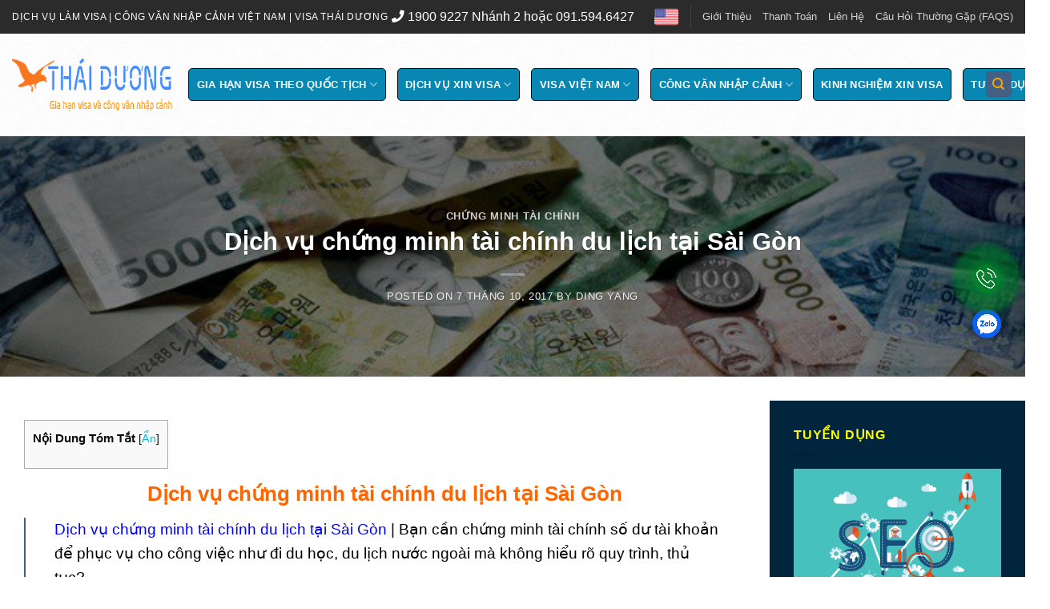

--- FILE ---
content_type: text/html; charset=UTF-8
request_url: https://xingiahanvisa.net/dich-vu-chung-minh-tai-chinh-du-lich-tai-sai-gon.html
body_size: 27679
content:
<!DOCTYPE html>
<!--[if IE 9 ]> <html lang="vi" prefix="og: https://ogp.me/ns#" class="ie9 loading-site no-js"> <![endif]-->
<!--[if IE 8 ]> <html lang="vi" prefix="og: https://ogp.me/ns#" class="ie8 loading-site no-js"> <![endif]-->
<!--[if (gte IE 9)|!(IE)]><!--><html lang="vi" prefix="og: https://ogp.me/ns#" class="loading-site no-js"> <!--<![endif]-->
<head>
	<meta charset="UTF-8" />
	<meta name="viewport" content="width=device-width, initial-scale=1.0, maximum-scale=1.0, user-scalable=no" />
	<meta name="ahrefs-site-verification" content="6d76525ba629172c95ce898bfd07ba39f9c1e3a46416a6e7983795dda756e572">
	<link rel="profile" href="http://gmpg.org/xfn/11" />
	<link rel="pingback" href="https://xingiahanvisa.net/xmlrpc.php" />
	<script>(function(html){html.className = html.className.replace(/\bno-js\b/,'js')})(document.documentElement);</script>
	<style>img:is([sizes="auto" i], [sizes^="auto," i]) { contain-intrinsic-size: 3000px 1500px }</style>
	<meta name="viewport" content="width=device-width, initial-scale=1, maximum-scale=1" />
<!-- Tối ưu hóa công cụ tìm kiếm bởi Rank Math - https://rankmath.com/ -->
<title>Dịch vụ chứng minh tài chính du lịch tại Sài Gòn - Gia Hạn Visa - Xin Visa du lịch nước ngoài</title>
<meta name="description" content="Dịch vụ chứng minh tài chính du lịch tại Sài Gòn | Bạn cần chứng minh tài chính số dư tài khoản để phục vụ cho công việc như đi du học, du lịch nước ngoài mà"/>
<meta name="robots" content="follow, index, max-snippet:-1, max-video-preview:-1, max-image-preview:large"/>
<link rel="canonical" href="https://xingiahanvisa.net/dich-vu-chung-minh-tai-chinh-du-lich-tai-sai-gon.html" />
<meta property="og:locale" content="vi_VN" />
<meta property="og:type" content="article" />
<meta property="og:title" content="Dịch vụ chứng minh tài chính du lịch tại Sài Gòn - Gia Hạn Visa - Xin Visa du lịch nước ngoài" />
<meta property="og:description" content="Dịch vụ chứng minh tài chính du lịch tại Sài Gòn | Bạn cần chứng minh tài chính số dư tài khoản để phục vụ cho công việc như đi du học, du lịch nước ngoài mà" />
<meta property="og:url" content="https://xingiahanvisa.net/dich-vu-chung-minh-tai-chinh-du-lich-tai-sai-gon.html" />
<meta property="og:site_name" content="Dịch vụ Gia Hạn Visa - Xin Visa du lịch Nước Ngoài" />
<meta property="article:tag" content="Dịch vụ chứng minh tài chính du lịch tại Sài Gòn" />
<meta property="article:section" content="Chứng Minh Tài Chính" />
<meta property="og:updated_time" content="2019-03-04T16:13:02+07:00" />
<meta property="og:image" content="https://xingiahanvisa.net/wp-content/uploads/2017/09/dich-vu-chung-minh-tai-chinh-du-lich-tai-sai-gon.jpg" />
<meta property="og:image:secure_url" content="https://xingiahanvisa.net/wp-content/uploads/2017/09/dich-vu-chung-minh-tai-chinh-du-lich-tai-sai-gon.jpg" />
<meta property="og:image:width" content="670" />
<meta property="og:image:height" content="444" />
<meta property="og:image:alt" content="Dịch vụ chứng minh tài chính du lịch tại Sài Gòn" />
<meta property="og:image:type" content="image/jpeg" />
<meta property="article:published_time" content="2017-10-07T12:49:23+07:00" />
<meta property="article:modified_time" content="2019-03-04T16:13:02+07:00" />
<meta name="twitter:card" content="summary_large_image" />
<meta name="twitter:title" content="Dịch vụ chứng minh tài chính du lịch tại Sài Gòn - Gia Hạn Visa - Xin Visa du lịch nước ngoài" />
<meta name="twitter:description" content="Dịch vụ chứng minh tài chính du lịch tại Sài Gòn | Bạn cần chứng minh tài chính số dư tài khoản để phục vụ cho công việc như đi du học, du lịch nước ngoài mà" />
<meta name="twitter:image" content="https://xingiahanvisa.net/wp-content/uploads/2017/09/dich-vu-chung-minh-tai-chinh-du-lich-tai-sai-gon.jpg" />
<meta name="twitter:label1" content="Được viết bởi" />
<meta name="twitter:data1" content="Ding Yang" />
<meta name="twitter:label2" content="Thời gian để đọc" />
<meta name="twitter:data2" content="6 phút" />
<script type="application/ld+json" class="rank-math-schema">{"@context":"https://schema.org","@graph":[{"@type":["Person","Organization"],"@id":"https://xingiahanvisa.net/#person","name":"Bang Ch\u1ee7","logo":{"@type":"ImageObject","@id":"https://xingiahanvisa.net/#logo","url":"https://xingiahanvisa.net/wp-content/uploads/2018/07/xingiahanvisa.png","contentUrl":"https://xingiahanvisa.net/wp-content/uploads/2018/07/xingiahanvisa.png","caption":"D\u1ecbch v\u1ee5 Gia H\u1ea1n Visa - Xin Visa du l\u1ecbch N\u01b0\u1edbc Ngo\u00e0i","inLanguage":"vi","width":"1214","height":"283"},"image":{"@type":"ImageObject","@id":"https://xingiahanvisa.net/#logo","url":"https://xingiahanvisa.net/wp-content/uploads/2018/07/xingiahanvisa.png","contentUrl":"https://xingiahanvisa.net/wp-content/uploads/2018/07/xingiahanvisa.png","caption":"D\u1ecbch v\u1ee5 Gia H\u1ea1n Visa - Xin Visa du l\u1ecbch N\u01b0\u1edbc Ngo\u00e0i","inLanguage":"vi","width":"1214","height":"283"}},{"@type":"WebSite","@id":"https://xingiahanvisa.net/#website","url":"https://xingiahanvisa.net","name":"D\u1ecbch v\u1ee5 Gia H\u1ea1n Visa - Xin Visa du l\u1ecbch N\u01b0\u1edbc Ngo\u00e0i","publisher":{"@id":"https://xingiahanvisa.net/#person"},"inLanguage":"vi"},{"@type":"ImageObject","@id":"https://xingiahanvisa.net/wp-content/uploads/2017/09/dich-vu-chung-minh-tai-chinh-du-lich-tai-sai-gon.jpg","url":"https://xingiahanvisa.net/wp-content/uploads/2017/09/dich-vu-chung-minh-tai-chinh-du-lich-tai-sai-gon.jpg","width":"670","height":"444","caption":"D\u1ecbch v\u1ee5 ch\u1ee9ng minh t\u00e0i ch\u00ednh du l\u1ecbch t\u1ea1i S\u00e0i G\u00f2n","inLanguage":"vi"},{"@type":"WebPage","@id":"https://xingiahanvisa.net/dich-vu-chung-minh-tai-chinh-du-lich-tai-sai-gon.html#webpage","url":"https://xingiahanvisa.net/dich-vu-chung-minh-tai-chinh-du-lich-tai-sai-gon.html","name":"D\u1ecbch v\u1ee5 ch\u1ee9ng minh t\u00e0i ch\u00ednh du l\u1ecbch t\u1ea1i S\u00e0i G\u00f2n - Gia H\u1ea1n Visa - Xin Visa du l\u1ecbch n\u01b0\u1edbc ngo\u00e0i","datePublished":"2017-10-07T12:49:23+07:00","dateModified":"2019-03-04T16:13:02+07:00","isPartOf":{"@id":"https://xingiahanvisa.net/#website"},"primaryImageOfPage":{"@id":"https://xingiahanvisa.net/wp-content/uploads/2017/09/dich-vu-chung-minh-tai-chinh-du-lich-tai-sai-gon.jpg"},"inLanguage":"vi"},{"@type":"Person","@id":"https://xingiahanvisa.net/author/ding-yang","name":"Ding Yang","url":"https://xingiahanvisa.net/author/ding-yang","image":{"@type":"ImageObject","@id":"https://secure.gravatar.com/avatar/5e8f38742fc6607442250f24eaee7d3e?s=96&amp;d=mm&amp;r=g","url":"https://secure.gravatar.com/avatar/5e8f38742fc6607442250f24eaee7d3e?s=96&amp;d=mm&amp;r=g","caption":"Ding Yang","inLanguage":"vi"}},{"@type":"BlogPosting","headline":"D\u1ecbch v\u1ee5 ch\u1ee9ng minh t\u00e0i ch\u00ednh du l\u1ecbch t\u1ea1i S\u00e0i G\u00f2n - Gia H\u1ea1n Visa - Xin Visa du l\u1ecbch n\u01b0\u1edbc ngo\u00e0i","datePublished":"2017-10-07T12:49:23+07:00","dateModified":"2019-03-04T16:13:02+07:00","articleSection":"Ch\u1ee9ng Minh T\u00e0i Ch\u00ednh","author":{"@id":"https://xingiahanvisa.net/author/ding-yang","name":"Ding Yang"},"publisher":{"@id":"https://xingiahanvisa.net/#person"},"description":"D\u1ecbch v\u1ee5 ch\u1ee9ng minh t\u00e0i ch\u00ednh du l\u1ecbch t\u1ea1i S\u00e0i G\u00f2n |\u00a0B\u1ea1n c\u1ea7n\u00a0ch\u1ee9ng minh t\u00e0i ch\u00ednh\u00a0s\u1ed1 d\u01b0 t\u00e0i kho\u1ea3n \u0111\u1ec3 ph\u1ee5c v\u1ee5 cho c\u00f4ng vi\u1ec7c nh\u01b0 \u0111i du h\u1ecdc, du l\u1ecbch n\u01b0\u1edbc ngo\u00e0i m\u00e0","name":"D\u1ecbch v\u1ee5 ch\u1ee9ng minh t\u00e0i ch\u00ednh du l\u1ecbch t\u1ea1i S\u00e0i G\u00f2n - Gia H\u1ea1n Visa - Xin Visa du l\u1ecbch n\u01b0\u1edbc ngo\u00e0i","@id":"https://xingiahanvisa.net/dich-vu-chung-minh-tai-chinh-du-lich-tai-sai-gon.html#richSnippet","isPartOf":{"@id":"https://xingiahanvisa.net/dich-vu-chung-minh-tai-chinh-du-lich-tai-sai-gon.html#webpage"},"image":{"@id":"https://xingiahanvisa.net/wp-content/uploads/2017/09/dich-vu-chung-minh-tai-chinh-du-lich-tai-sai-gon.jpg"},"inLanguage":"vi","mainEntityOfPage":{"@id":"https://xingiahanvisa.net/dich-vu-chung-minh-tai-chinh-du-lich-tai-sai-gon.html#webpage"}}]}</script>
<!-- /Plugin SEO WordPress Rank Math -->

<link rel='dns-prefetch' href='//www.googletagmanager.com' />
<link rel='dns-prefetch' href='//cdn.jsdelivr.net' />
<link rel='dns-prefetch' href='//use.fontawesome.com' />
<link rel='dns-prefetch' href='//pagead2.googlesyndication.com' />
<link rel='prefetch' href='https://xingiahanvisa.net/wp-content/themes/flatsome/assets/js/chunk.countup.js?ver=3.16.2' />
<link rel='prefetch' href='https://xingiahanvisa.net/wp-content/themes/flatsome/assets/js/chunk.sticky-sidebar.js?ver=3.16.2' />
<link rel='prefetch' href='https://xingiahanvisa.net/wp-content/themes/flatsome/assets/js/chunk.tooltips.js?ver=3.16.2' />
<link rel='prefetch' href='https://xingiahanvisa.net/wp-content/themes/flatsome/assets/js/chunk.vendors-popups.js?ver=3.16.2' />
<link rel='prefetch' href='https://xingiahanvisa.net/wp-content/themes/flatsome/assets/js/chunk.vendors-slider.js?ver=3.16.2' />
<link rel="alternate" type="application/rss+xml" title="Dòng thông tin Gia Hạn Visa - Xin Visa du lịch nước ngoài &raquo;" href="https://xingiahanvisa.net/feed" />
<link rel="alternate" type="application/rss+xml" title="Gia Hạn Visa - Xin Visa du lịch nước ngoài &raquo; Dòng bình luận" href="https://xingiahanvisa.net/comments/feed" />
<link rel="alternate" type="application/rss+xml" title="Gia Hạn Visa - Xin Visa du lịch nước ngoài &raquo; Dịch vụ chứng minh tài chính du lịch tại Sài Gòn Dòng bình luận" href="https://xingiahanvisa.net/dich-vu-chung-minh-tai-chinh-du-lich-tai-sai-gon.html/feed" />
<style id='classic-theme-styles-inline-css' type='text/css'>
/*! This file is auto-generated */
.wp-block-button__link{color:#fff;background-color:#32373c;border-radius:9999px;box-shadow:none;text-decoration:none;padding:calc(.667em + 2px) calc(1.333em + 2px);font-size:1.125em}.wp-block-file__button{background:#32373c;color:#fff;text-decoration:none}
</style>
<link rel='stylesheet' id='related-posts-by-taxonomy-css' href='https://xingiahanvisa.net/wp-content/plugins/related-posts-by-taxonomy/includes/assets/css/styles.css' type='text/css' media='all' />
<link rel='stylesheet' id='toc-screen-css' href='https://xingiahanvisa.net/wp-content/plugins/table-of-contents-plus/screen.min.css' type='text/css' media='all' />
<link rel='stylesheet' id='bfa-font-awesome-css' href='https://use.fontawesome.com/releases/v5.15.4/css/all.css' type='text/css' media='all' />
<link rel='stylesheet' id='bfa-font-awesome-v4-shim-css' href='https://use.fontawesome.com/releases/v5.15.4/css/v4-shims.css' type='text/css' media='all' />
<style id='bfa-font-awesome-v4-shim-inline-css' type='text/css'>

			@font-face {
				font-family: 'FontAwesome';
				src: url('https://use.fontawesome.com/releases/v5.15.4/webfonts/fa-brands-400.eot'),
				url('https://use.fontawesome.com/releases/v5.15.4/webfonts/fa-brands-400.eot?#iefix') format('embedded-opentype'),
				url('https://use.fontawesome.com/releases/v5.15.4/webfonts/fa-brands-400.woff2') format('woff2'),
				url('https://use.fontawesome.com/releases/v5.15.4/webfonts/fa-brands-400.woff') format('woff'),
				url('https://use.fontawesome.com/releases/v5.15.4/webfonts/fa-brands-400.ttf') format('truetype'),
				url('https://use.fontawesome.com/releases/v5.15.4/webfonts/fa-brands-400.svg#fontawesome') format('svg');
			}

			@font-face {
				font-family: 'FontAwesome';
				src: url('https://use.fontawesome.com/releases/v5.15.4/webfonts/fa-solid-900.eot'),
				url('https://use.fontawesome.com/releases/v5.15.4/webfonts/fa-solid-900.eot?#iefix') format('embedded-opentype'),
				url('https://use.fontawesome.com/releases/v5.15.4/webfonts/fa-solid-900.woff2') format('woff2'),
				url('https://use.fontawesome.com/releases/v5.15.4/webfonts/fa-solid-900.woff') format('woff'),
				url('https://use.fontawesome.com/releases/v5.15.4/webfonts/fa-solid-900.ttf') format('truetype'),
				url('https://use.fontawesome.com/releases/v5.15.4/webfonts/fa-solid-900.svg#fontawesome') format('svg');
			}

			@font-face {
				font-family: 'FontAwesome';
				src: url('https://use.fontawesome.com/releases/v5.15.4/webfonts/fa-regular-400.eot'),
				url('https://use.fontawesome.com/releases/v5.15.4/webfonts/fa-regular-400.eot?#iefix') format('embedded-opentype'),
				url('https://use.fontawesome.com/releases/v5.15.4/webfonts/fa-regular-400.woff2') format('woff2'),
				url('https://use.fontawesome.com/releases/v5.15.4/webfonts/fa-regular-400.woff') format('woff'),
				url('https://use.fontawesome.com/releases/v5.15.4/webfonts/fa-regular-400.ttf') format('truetype'),
				url('https://use.fontawesome.com/releases/v5.15.4/webfonts/fa-regular-400.svg#fontawesome') format('svg');
				unicode-range: U+F004-F005,U+F007,U+F017,U+F022,U+F024,U+F02E,U+F03E,U+F044,U+F057-F059,U+F06E,U+F070,U+F075,U+F07B-F07C,U+F080,U+F086,U+F089,U+F094,U+F09D,U+F0A0,U+F0A4-F0A7,U+F0C5,U+F0C7-F0C8,U+F0E0,U+F0EB,U+F0F3,U+F0F8,U+F0FE,U+F111,U+F118-F11A,U+F11C,U+F133,U+F144,U+F146,U+F14A,U+F14D-F14E,U+F150-F152,U+F15B-F15C,U+F164-F165,U+F185-F186,U+F191-F192,U+F1AD,U+F1C1-F1C9,U+F1CD,U+F1D8,U+F1E3,U+F1EA,U+F1F6,U+F1F9,U+F20A,U+F247-F249,U+F24D,U+F254-F25B,U+F25D,U+F267,U+F271-F274,U+F279,U+F28B,U+F28D,U+F2B5-F2B6,U+F2B9,U+F2BB,U+F2BD,U+F2C1-F2C2,U+F2D0,U+F2D2,U+F2DC,U+F2ED,U+F328,U+F358-F35B,U+F3A5,U+F3D1,U+F410,U+F4AD;
			}
		
</style>
<link rel='stylesheet' id='flatsome-main-css' href='https://xingiahanvisa.net/wp-content/themes/flatsome/assets/css/flatsome.css' type='text/css' media='all' />
<style id='flatsome-main-inline-css' type='text/css'>
@font-face {
				font-family: "fl-icons";
				font-display: block;
				src: url(https://xingiahanvisa.net/wp-content/themes/flatsome/assets/css/icons/fl-icons.eot?v=3.16.2);
				src:
					url(https://xingiahanvisa.net/wp-content/themes/flatsome/assets/css/icons/fl-icons.eot#iefix?v=3.16.2) format("embedded-opentype"),
					url(https://xingiahanvisa.net/wp-content/themes/flatsome/assets/css/icons/fl-icons.woff2?v=3.16.2) format("woff2"),
					url(https://xingiahanvisa.net/wp-content/themes/flatsome/assets/css/icons/fl-icons.ttf?v=3.16.2) format("truetype"),
					url(https://xingiahanvisa.net/wp-content/themes/flatsome/assets/css/icons/fl-icons.woff?v=3.16.2) format("woff"),
					url(https://xingiahanvisa.net/wp-content/themes/flatsome/assets/css/icons/fl-icons.svg?v=3.16.2#fl-icons) format("svg");
			}
</style>
<link rel='stylesheet' id='flatsome-style-css' href='https://xingiahanvisa.net/wp-content/themes/flatsome-child/style.css' type='text/css' media='all' />
<script type="text/javascript" src="https://xingiahanvisa.net/wp-includes/js/jquery/jquery.min.js" id="jquery-core-js"></script>
<script type="text/javascript" src="https://xingiahanvisa.net/wp-includes/js/jquery/jquery-migrate.min.js" id="jquery-migrate-js"></script>

<!-- Đoạn mã Google tag (gtag.js) được thêm bởi Site Kit -->

<!-- Đoạn mã Google Analytics được thêm bởi Site Kit -->
<script type="text/javascript" src="https://www.googletagmanager.com/gtag/js?id=G-ZBBEE5J7W3" id="google_gtagjs-js" async></script>
<script type="text/javascript" id="google_gtagjs-js-after">
/* <![CDATA[ */
window.dataLayer = window.dataLayer || [];function gtag(){dataLayer.push(arguments);}
gtag("set","linker",{"domains":["xingiahanvisa.net"]});
gtag("js", new Date());
gtag("set", "developer_id.dZTNiMT", true);
gtag("config", "G-ZBBEE5J7W3");
/* ]]> */
</script>

<!-- Kết thúc đoạn mã Google tag (gtag.js) được thêm bởi Site Kit -->
<link rel="https://api.w.org/" href="https://xingiahanvisa.net/wp-json/" /><link rel="alternate" title="JSON" type="application/json" href="https://xingiahanvisa.net/wp-json/wp/v2/posts/663" /><link rel="EditURI" type="application/rsd+xml" title="RSD" href="https://xingiahanvisa.net/xmlrpc.php?rsd" />
<meta name="generator" content="WordPress 6.7.4" />
<link rel='shortlink' href='https://xingiahanvisa.net/?p=663' />
<link rel="alternate" title="oNhúng (JSON)" type="application/json+oembed" href="https://xingiahanvisa.net/wp-json/oembed/1.0/embed?url=https%3A%2F%2Fxingiahanvisa.net%2Fdich-vu-chung-minh-tai-chinh-du-lich-tai-sai-gon.html" />
<link rel="alternate" title="oNhúng (XML)" type="text/xml+oembed" href="https://xingiahanvisa.net/wp-json/oembed/1.0/embed?url=https%3A%2F%2Fxingiahanvisa.net%2Fdich-vu-chung-minh-tai-chinh-du-lich-tai-sai-gon.html&#038;format=xml" />
<!-- auto ad code generated by Easy Google AdSense plugin v1.0.11 --><script async src="https://pagead2.googlesyndication.com/pagead/js/adsbygoogle.js?client=ca-pub-4211102093977626" crossorigin="anonymous"></script><!-- Easy Google AdSense plugin --><meta name="generator" content="Site Kit by Google 1.147.0" /><style>.bg{opacity: 0; transition: opacity 1s; -webkit-transition: opacity 1s;} .bg-loaded{opacity: 1;}</style><!-- Google tag (gtag.js) -->
<script async src="https://www.googletagmanager.com/gtag/js?id=G-CQV79KBQZZ"></script>
<script>
  window.dataLayer = window.dataLayer || [];
  function gtag(){dataLayer.push(arguments);}
  gtag('js', new Date());

  gtag('config', 'G-CQV79KBQZZ');
</script>
<!-- Thẻ meta Google AdSense được thêm bởi Site Kit -->
<meta name="google-adsense-platform-account" content="ca-host-pub-2644536267352236">
<meta name="google-adsense-platform-domain" content="sitekit.withgoogle.com">
<!-- Kết thúc thẻ meta Google AdSense được thêm bởi Site Kit -->

<!-- Mã đoạn Google AdSense được thêm bởi Site Kit -->
<script type="text/javascript" async="async" src="https://pagead2.googlesyndication.com/pagead/js/adsbygoogle.js?client=ca-pub-4211102093977626&amp;host=ca-host-pub-2644536267352236" crossorigin="anonymous"></script>

<!-- Kết thúc mã đoạn Google AdSense được thêm bởi Site Kit -->
<link rel="icon" href="https://xingiahanvisa.net/wp-content/uploads/2017/10/cropped-visathaiduong_favicon-2-32x32.png" sizes="32x32" />
<link rel="icon" href="https://xingiahanvisa.net/wp-content/uploads/2017/10/cropped-visathaiduong_favicon-2-192x192.png" sizes="192x192" />
<link rel="apple-touch-icon" href="https://xingiahanvisa.net/wp-content/uploads/2017/10/cropped-visathaiduong_favicon-2-180x180.png" />
<meta name="msapplication-TileImage" content="https://xingiahanvisa.net/wp-content/uploads/2017/10/cropped-visathaiduong_favicon-2-270x270.png" />
<style id="custom-css" type="text/css">:root {--primary-color: #446084;}html{background-color:#FFFFFF!important;}.header-main{height: 128px}#logo img{max-height: 128px}#logo{width:200px;}#logo img{padding:8px 0;}.header-bottom{min-height: 55px}.header-top{min-height: 42px}.transparent .header-main{height: 390px}.transparent #logo img{max-height: 390px}.has-transparent + .page-title:first-of-type,.has-transparent + #main > .page-title,.has-transparent + #main > div > .page-title,.has-transparent + #main .page-header-wrapper:first-of-type .page-title{padding-top: 420px;}.header.show-on-scroll,.stuck .header-main{height:70px!important}.stuck #logo img{max-height: 70px!important}.search-form{ width: 100%;}.header-bg-color {background-color: rgba(255,255,255,0)}.header-bg-image {background-image: url('https://xingiahanvisa.net/wp-content/uploads/2017/10/BG_Header.png');}.header-bg-image {background-repeat: repeat;}.header-bottom {background-color: #f1f1f1}.header-main .nav > li > a{line-height: 39px }.header-wrapper:not(.stuck) .header-main .header-nav{margin-top: -2px }.stuck .header-main .nav > li > a{line-height: 50px }@media (max-width: 549px) {.header-main{height: 70px}#logo img{max-height: 70px}}.nav-dropdown{border-radius:3px}.nav-dropdown{font-size:100%}.header-top{background-color:#2b2b2b!important;}/* Background Color */[data-icon-label]:after, .secondary.is-underline:hover,.secondary.is-outline:hover,.icon-label,.button.secondary:not(.is-outline),.button.alt:not(.is-outline), .badge-inner.on-sale, .button.checkout, .single_add_to_cart_button, .current .breadcrumb-step{ background-color:#423f4a; }[data-text-bg="secondary"]{background-color: #423f4a;}/* Color */.secondary.is-underline,.secondary.is-link, .secondary.is-outline,.stars a.active, .star-rating:before, .woocommerce-page .star-rating:before,.star-rating span:before, .color-secondary{color: #423f4a}/* Color !important */[data-text-color="secondary"]{color: #423f4a!important;}/* Border */.secondary.is-outline:hover{border-color:#423f4a}/* Focus */.secondary:focus-visible, .alt:focus-visible { outline-color: #423f4a!important; }body{color: #0C0C0C}body{font-size: 100%;}@media screen and (max-width: 549px){body{font-size: 100%;}}body{font-family: -apple-system, BlinkMacSystemFont, "Segoe UI", Roboto, Oxygen-Sans, Ubuntu, Cantarell, "Helvetica Neue", sans-serif;}body {font-weight: 400;font-style: normal;}.nav > li > a {font-family: -apple-system, BlinkMacSystemFont, "Segoe UI", Roboto, Oxygen-Sans, Ubuntu, Cantarell, "Helvetica Neue", sans-serif;}.mobile-sidebar-levels-2 .nav > li > ul > li > a {font-family: -apple-system, BlinkMacSystemFont, "Segoe UI", Roboto, Oxygen-Sans, Ubuntu, Cantarell, "Helvetica Neue", sans-serif;}.nav > li > a,.mobile-sidebar-levels-2 .nav > li > ul > li > a {font-weight: 700;font-style: normal;}h1,h2,h3,h4,h5,h6,.heading-font, .off-canvas-center .nav-sidebar.nav-vertical > li > a{font-family: -apple-system, BlinkMacSystemFont, "Segoe UI", Roboto, Oxygen-Sans, Ubuntu, Cantarell, "Helvetica Neue", sans-serif;}h1,h2,h3,h4,h5,h6,.heading-font,.banner h1,.banner h2 {font-weight: 700;font-style: normal;}.alt-font{font-family: "Dancing Script", sans-serif;}.footer-1{background-color: #A3A3A3}.footer-2{background-color: #00253D}.absolute-footer, html{background-color: #2b2b2b}.nav-vertical-fly-out > li + li {border-top-width: 1px; border-top-style: solid;}.label-new.menu-item > a:after{content:"New";}.label-hot.menu-item > a:after{content:"Hot";}.label-sale.menu-item > a:after{content:"Sale";}.label-popular.menu-item > a:after{content:"Popular";}</style>		<style type="text/css" id="wp-custom-css">
			/*
Bạn có thể thêm CSS ở đây.

Nhấp chuột vào biểu tượng trợ giúp phía trên để tìm hiểu thêm.
*/
@font-face {
  font-family: 'MyWebFont';
  src: url('webfont.eot'); /* IE9 Compat Modes */
  src: url('webfont.eot?#iefix') format('embedded-opentype'), /* IE6-IE8 */
       url('webfont.woff2') format('woff2'), /* Super Modern Browsers */
       url('webfont.woff') format('woff'), /* Pretty Modern Browsers */
       url('webfont.ttf')  format('truetype'), /* Safari, Android, iOS */
       url('webfont.svg#svgFontName') format('svg'); /* Legacy iOS */
}
.button.icon.circle>i:only-child
{
	color:blue;
}

.button.icon
{
	color:orange;

}

.menu-secondary-container
{
	color:black;
}

.menu-secondary-container>ul>li>a:hover
{
	color:red;
}

.copyright-footer>span>a>strong:hover
{
	color:red;
}

.button white is-larger lowercase
{
	color:black;
}

.flex-col.hide-for-medium.flex-left.flex-grow>ul>li
{
	border-radius: 5px;
	border:solid 1px;
	margin: 0 7px;
    left: 45px;
	background-color:#0787b1;
}

.flex-col.hide-for-medium.flex-left.flex-grow>ul>li>a
{
	color:white;
}

.nav-dropdown-default .nav-column li>a, .nav-dropdown.nav-dropdown-default>li>a
{
	border-bottom: 1px solid darkcyan;
	color:black;
}

.nav-dropdown-default .nav-column li>a:hover, .nav-dropdown.nav-dropdown-default>li>a:hover
{
	color:orange;
}

.nav-dropdown-default
{
	padding:10px;
}

.nav-dropdown
{
	min-witdh:280px;
}

.breadcrumb_last
{
	color:orange;
}

.row.row-large
{
	max-width: 1290px;
}

.widget-title
{
	color:blue;
}

.menu-item-1784>a:after
{
	content:" Popular ";
	display: inline-block;
    text-transform: uppercase;
    font-weight: bolder;
    border-radius: 2px;
    background-color: #7a9c59;
    margin-left: 4px;
    color: #FFF;
    padding: 5px 5px 5px;
    font-size: 9px;
}

.menu-item-1763>a:after
{
	content:" Hot";
	display: inline-block;
    text-transform: uppercase;
    font-weight: bolder;
    border-radius: 2px;
    background-color: Red;
    margin-left: 4px;
    color: #FFF;
    padding: 5px 5px 5px;
    font-size: 9px;
}

#snippet-box
{
	display: none;
}

.page-title.is-large.uppercase
{
	color: orange;
}

.post-title.is-large
{
	color: red;
}

.flex-col.hide-for-medium.flex-right>ul>li>a:hover
{
	color: orange;
}

.flex-col.flex-grow>a:hover
{
	color: orange;
}

.col.pb-0.widget.widget_categories>ul>li>a:hover
{
	color: orange;
}
.live-search-results.text-left.z-top
{
	background-color: darkslategray;
}

.autocomplete-suggestion.autocomplete-selected
{
	background-color: black;
}

.comment-content
{
	color: black;
}

.comments-title.uppercase
{
	color: orange;
}

.nav-previous>a:hover
{
	color: blue;
}

.nav-next>a:hover
{
	color:blue;
}

.footer-wrapper
{
    font-weight: 100;
}

.content
{
	background: #F4F4EB;
}
blockquote
{
	 font-style: inherit;
}
.animated{-webkit-animation-duration:1s;animation-duration:1s;-webkit-animation-fill-mode:both;animation-fill-mode:both}
.animated.infinite{-webkit-animation-iteration-count:infinite;animation-iteration-count:infinite}
@-webkit-keyframes pulse{from{-webkit-transform:scale3d(0.068,0.068,0.068);transform:scale3d(0.068,0.068,0.068)}50%{-webkit-transform:scale3d(1,1,1);transform:scale3d(1,1,1)}
to{-webkit-transform:scale3d(0.068,0.068,0.068);transform:scale3d(0.068,0.068,0.068)}}
@keyframes pulse{from{-webkit-transform:scale3d(0.068,0.068,0.068);transform:scale3d(0.068,0.068,0.068)}50%{-webkit-transform:scale3d(1,1,1);transform:scale3d(1,1,1)}
to{-webkit-transform:scale3d(0.068,0.068,0.068);transform:scale3d(0.068,0.068,0.068)}}
.pulse{-webkit-animation-name:pulse;animation-name:pulse}
a:hover
{
	color: orange;
}
h2
{
	color: blue;
}
h3
{
	color: orange;
}
h4
{
	color: red;
}
.breadcrumbs
{
	text-transform: none;
    color: #FF8A00;
    font-weight: bold;
    letter-spacing: 0;
    padding: 0;
    font-size: larger;
    margin-left:66px;
}
.breadcrumbs a
{
	color: #097AFF;
}
.breadcrumbs a:hover
{
	color: #F9ED3A
}
.live-search-results.text-left.z-top
{
	color:white;
}
.widget-title
{
	color:yellow!important;
}
.footer-ul li:before
{
	display: inline-block;
    content: "\f0da";
    margin-right: 10px;
    font: normal normal normal 13px/1 FontAwesome;
    color: #fd0;
}
.flex-col.hide-for-medium.flex-left.flex-grow
{
	 margin: -70px;
}
.logo-left .logo
{
	    margin-right: 45px;
}
.post-sidebar.large-3.col
{
	background-color:#00253d;
}
ul.menu>li, .widget>ul>li
{
	list-style: none;
    margin-bottom: .3em;
    text-align: left;
    margin: 0;
    color: white;
}
ul.menu>li>a, ul.menu>li>span:first-child, .widget>ul>li>a, .widget>ul>li>span:first-child{
	color: white;
}
textwidget ul li
{
	color:white;
}
a
{
	color: #00bcd4;
}
label {
    color: #fff;
}
.container_mid
{
	z-index: 10;
    background-color: #fff;
    border: 1px solid #e6e6e6;
    padding: 20px;
    position: relative;
}
.table_person th
{
	    background: #40a4c4;
    color: #fff;
    text-transform: uppercase;
    font-weight: bold;
    text-align: center;
}
.wpcf7
{
	color: white;
}
.wp-caption .wp-caption-text
{
 background: #FFEB3B!important;
}
.fb_dialog.fb_dialog_advanced
{
	top: 400px!important;
}
.txt-center {
    text-align: center;
}
.layoutbutton
{
	color:white!important;
}
.breadcrumb_last
{
	display:none;
}
.crp_related li
{
	padding: 2px !important;
}
.div.wpcf7-mail-sent-ok
{
	border: 2px solid #f5f6f7 !important;
}
b, strong
{
	font-weight:inherit !important;
}
/* custom ding yang */
.ppocta-ft-fix {
display: inline-grid;
position: fixed;
bottom: 40%;
right: 30px;
min-width: 36px;
text-align: center;
z-index: 99999;
}
@media (max-width: 768px) {
	.ppocta-ft-fix {
bottom: 15%;
	}
}
#messengerButton {
display: inline-block;
position: relative;
width: 36px;
height: 36px;
line-height: 36px;
border-radius: 100%;
box-shadow: 0px 0px 10px -2px rgba(0,0,0,0.7);
background: #0c61f2 url("https://xingiahanvisa.net/wp-content/uploads/meme/icon-zalo-chat-white-2.png") center center no-repeat;
margin-bottom: 10px;
}
a#messengerButton {outline:none; }
a#messengerButton:hover {
	text-decoration:none;
	background: #f16029 url("https://xingiahanvisa.net/wp-content/uploads/meme/icon-zalo-chat-white-2.png") center center no-repeat;
	}
a#messengerButton span {
 z-index:10;display:none; 
 padding:10px;
 right:45px;
 width:200px; 
 line-height:16px;
 border-radius:4px;
 box-shadow: 5px 5px 8px #CCC;
}
a#messengerButton:hover span {
 display:inline; position:absolute; color:#111;
 border:1px solid #DCA; background:#fffAF0;
 } 
@media (max-width: 640px) {
	a#messengerButton:hover span{
		display: none;
	}
}
#calltrap-btn {
    background-color: #2074a1;
    -webkit-border-radius: 50%;
    border-radius: 50%;
    display: block;
    height: 36px;
    line-height: 100px;
    opacity: 0.7;
    text-align: center;
    width: 36px;
    z-index: 9999;
    -webkit-animation: calltrap_opacity 3s infinite linear;
    -moz-animation: calltrap_opacity 3s infinite linear;
    -o-animation: calltrap_opacity 3s infinite linear;
    animation: calltrap_opacity 3s infinite linear
}
a#calltrap-btn {outline:none; }
a#calltrap-btn strong {font-size:18px; color: red;}
a#calltrap-btn:hover {
	text-decoration:none;
	background: #f16029;
	}
a#calltrap-btn span {
 z-index:10;display:none; 
 padding:10px;
 top: 0;
 right:45px;
 width:150px; 
 line-height:16px;
 border-radius:4px;
 box-shadow: 5px 5px 8px #CCC;
}
a#calltrap-btn:hover span {
 display:inline; position:absolute; color:#111;
 border:1px solid #DCA; background:#fffAF0;
 } 

 @media (max-width: 640px) {
	a#calltrap-btn:hover span {
		display: none;
	}
}
 
#calltrap-btn.calltrap_offline {
    background-color: #008a29;
	margin-bottom: 20px;
}
 
#calltrap-ico {
    width: 36px;
    height: 36px;
    border: 0;
    -webkit-border-radius: 50% !important;
    border-radius: 50% !important;
    -o-background-clip: padding-box;
    background-clip: padding-box;
    -webkit-animation: uptocallmini 1.5s 0s ease-out infinite;
    -moz-animation: uptocallmini 1.5s 0s ease-out infinite;
    -o-animation: uptocallmini 1.5s 0s ease-out infinite;
    animation: uptocallmini 1.5s 0s ease-out infinite
}
 
#calltrap-ico:before {
    content: "";
    position: absolute;
	width: 25px;
    height: 25px;
    background-size: cover;
    top: 5px;
    left: 5px;
    background-image: url("https://xingiahanvisa.net/wp-content/uploads/meme/phone-call-2.png");
    background-repeat: no-repeat;
    -webkit-animation: calltrap_spin 3s infinite linear;
    -moz-animation: calltrap_spin 3s infinite linear;
    -o-animation: calltrap_spin 3s infinite linear;
    animation: calltrap_spin 3s infinite linear
}
 
.calltrap_offline #calltrap-ico {
    -webkit-animation: uptocallmini_offline 1.5s 0s ease-out infinite;
    -moz-animation: uptocallmini_offline 1.5s 0s ease-out infinite;
    -o-animation: uptocallmini_offline 1.5s 0s ease-out infinite;
    animation: uptocallmini_offline 1.5s 0s ease-out infinite
}
 
#calltrap-overlay {
    background-color: #191919;
    background-color: rgba(25, 25, 25, 0.9);
    position: fixed;
    z-index: 9998;
    width: 100%;
    height: 100%;
    left: 0;
    top: 0;
    text-align: center;
    display: none
}
 
#calltrap-overlay .b-calltrap-overlay {
    display: table;
    width: 100%;
    height: 100%
}
#calltrap-overlay .b-calltrap-overlay__header, #calltrap-overlay .b-calltrap-overlay__body, #calltrap-overlay .b-calltrap-overlay__footer {
    display: table-row;
    padding: 0;
    margin: 0
}
#calltrap-overlay .b-calltrap-overlay__header-block, #calltrap-overlay .b-calltrap-overlay__body-block, #calltrap-overlay .b-calltrap-overlay__footer-block {
    display: table-cell;
    vertical-align: middle;
    text-align: center
}
#calltrap-overlay .b-calltrap-overlay__body-block {
    padding: 0 7px
}
#calltrap-overlay .b-calltrap-overlay__header, #calltrap-overlay .b-calltrap-overlay__footer {
    height: 1px
}
#calltrap-overlay .b-calltrap__container {
    background-color: white;
    border: 5px solid #2074a1;
    -webkit-border-radius: 3px;
    border-radius: 3px;
    margin: 0;
    padding: 0;
    max-width: 500px;
    display: block;
    margin: 0 auto;
    font-size: 16px;
    line-height: 1.3;
    position: relative;
    font-family: Tahoma, Arial, self-serif !important
}
@media screen and (min-width: 1px) and (max-width: 500px) {
    #calltrap-overlay .b-calltrap__container {
        width: 290px
    }
}
#calltrap-overlay .b-calltrap__close {
    display: block;
    position: absolute;
    right: 20px;
    top: 20px;
    width: 20px;
    height: 20px;
    opacity: 0.5;
    -webkit-transition: all 0.3s ease;
    -moz-transition: all 0.3s ease;
    -o-transition: all 0.3s ease;
    transition: all 0.3s ease
}
#calltrap-overlay .b-calltrap__close:hover {
    opacity: 1
}
#calltrap-success, #calltrap-form {
    display: block
}
#calltrap-success .b-calltrap_form__fields, #calltrap-form .b-calltrap_form__fields {
    margin: 20px 25px 35px
}
#calltrap-success .b-calltrap_form__title, #calltrap-form .b-calltrap_form__title {
    font-size: 20px;
    margin: 0 0 17px;
    text-align: left
}
@media screen and (min-width: 1px) and (max-width: 500px) {
    #calltrap-success .b-calltrap_form__title, #calltrap-form .b-calltrap_form__title {
        padding-right: 20px
    }
}
#calltrap-success .b-calltrap_form__text, #calltrap-form .b-calltrap_form__text {
    text-align: left
}
#calltrap-success .b-calltrap_form__text p, #calltrap-form .b-calltrap_form__text p {
    margin: 0 0 0.55em
}
#calltrap-success .b-calltrap_form__input, #calltrap-form .b-calltrap_form__input {
    -webkit-box-sizing: border-box;
    -moz-box-sizing: border-box;
    box-sizing: border-box;
    font-size: 16px;
    padding: 0 15px 0;
    height: 44px;
    line-height: 40px;
    background-color: white;
    border: 2px solid #ccc;
    -webkit-border-radius: 3px;
    border-radius: 3px;
    display: block;
    width: 100%;
    outline: none;
    -webkit-transition: all 0.3s ease;
    -moz-transition: all 0.3s ease;
    -o-transition: all 0.3s ease;
    transition: all 0.3s ease
}
@media screen and (min-width: 1px) and (max-width: 500px) {
    #calltrap-success .b-calltrap_form__input, #calltrap-form .b-calltrap_form__input {
        margin-bottom: 13px
    }
}
#calltrap-success .b-calltrap_form__input.error, #calltrap-form .b-calltrap_form__input.error {
    background-color: #ffc0c0;
    color: red;
    border-color: red
}
#calltrap-success .b-calltrap_form__input:disabled, #calltrap-form .b-calltrap_form__input:disabled {
    background-color: #eee;
    border-color: #bdbdbd;
    cursor: default
}
#calltrap-success .b-calltrap_form__input:focus, #calltrap-form .b-calltrap_form__input:focus {
    border: 2px solid #2074a1
}
#calltrap-success .b-calltrap_form__submit, #calltrap-form .b-calltrap_form__submit {
    -webkit-box-sizing: border-box;
    -moz-box-sizing: border-box;
    box-sizing: border-box;
    background-color: #2074a1;
    border: 2px solid #2074a1;
    -webkit-border-radius: 3px;
    border-radius: 3px;
    border: medium none;
    color: #fff;
    cursor: pointer;
    font-size: 16px;
    padding: 0;
    height: 44px;
    line-height: 40px;
    outline: medium none;
    display: inline-block;
    width: 180px;
    text-align: center;
    outline: none;
    -webkit-transition: all 0.3s ease;
    -moz-transition: all 0.3s ease;
    -o-transition: all 0.3s ease;
    transition: all 0.3s ease
}
@media screen and (min-width: 1px) and (max-width: 500px) {
    #calltrap-success .b-calltrap_form__submit, #calltrap-form .b-calltrap_form__submit {
        width: 100%
    }
}
#calltrap-success .b-calltrap_form__submit:hover, #calltrap-form .b-calltrap_form__submit:hover {
    background-color: #1c658c
}
#calltrap-success .b-calltrap_form__submit:disabled, #calltrap-form .b-calltrap_form__submit:disabled {
    background-color: #bdbdbd !important;
    cursor: default
}
#calltrap-success .b-calltrap_form__controls, #calltrap-form .b-calltrap_form__controls {
    margin: 20px 0 0;
    padding: 0;
    padding: 0 200px 0 0
}
@media screen and (min-width: 1px) and (max-width: 500px) {
    #calltrap-success .b-calltrap_form__controls, #calltrap-form .b-calltrap_form__controls {
        padding: 0
    }
}
#calltrap-success .b-calltrap_form__controls-item, #calltrap-form .b-calltrap_form__controls-item {
    position: relative;
    float: right
}
@media screen and (min-width: 1px) and (max-width: 500px) {
    #calltrap-success .b-calltrap_form__controls-item, #calltrap-form .b-calltrap_form__controls-item {
        float: none
    }
}
#calltrap-success .b-calltrap_form__controls-left, #calltrap-form .b-calltrap_form__controls-left {
    margin-left: -100%;
    width: 100%
}
@media screen and (min-width: 1px) and (max-width: 500px) {
    #calltrap-success .b-calltrap_form__controls-left, #calltrap-form .b-calltrap_form__controls-left {
        margin-left: 0
    }
}
#calltrap-success .b-calltrap_form__controls-right, #calltrap-form .b-calltrap_form__controls-right {
    margin-right: -200px;
    overflow: visible;
    width: 200px;
    text-align: right
}
@media screen and (min-width: 1px) and (max-width: 500px) {
    #calltrap-success .b-calltrap_form__controls-right, #calltrap-form .b-calltrap_form__controls-right {
        margin-right: 0;
        width: auto;
        text-align: left
    }
}
#calltrap-success .b-calltrap_form__controls-clear, #calltrap-form .b-calltrap_form__controls-clear {
    clear: both
}
#calltrap-success {
    display: none
}
#calltrap-overlay.calltrap_offline .b-calltrap_form__submit {
    background-color: #008a29
}
#calltrap-overlay.calltrap_offline .b-calltrap_form__submit:hover {
    background-color: #2e8c1c
}
#calltrap-overlay.calltrap_offline .b-calltrap_form__input:focus {
    border-color: #008a29
}
#calltrap-overlay.calltrap_offline .b-calltrap__container {
    border-color: #008a29
}
@-webkit-keyframes calltrap_opacity {
    0% {
        opacity: 1
    }
    57% {
        opacity: 0.75
    }
    75% {
        opacity: 0.95
    }
    100% {
        opacity: 1
    }
}
@-moz-keyframes calltrap_opacity {
    0% {
        opacity: 1
    }
    57% {
        opacity: 0.75
    }
    75% {
        opacity: 0.95
    }
    100% {
        opacity: 1
    }
}
@-o-keyframes calltrap_opacity {
    0% {
        opacity: 1
    }
    57% {
        opacity: 0.75
    }
    75% {
        opacity: 0.95
    }
    100% {
        opacity: 1
    }
}
 
@keyframes calltrap_opacity {
    0% {
        opacity: 1
    }
    57% {
        opacity: 0.75
    }
    75% {
        opacity: 0.95
    }
    100% {
        opacity: 1
    }
}
@-webkit-keyframes calltrap_spin {
    0% {
        -webkit-transform: rotate(0deg);
        transform: rotate(0deg)
    }
    30% {
        -webkit-transform: rotate(0deg);
        transform: rotate(0deg)
    }
    33% {
        -webkit-transform: rotate(-10deg);
        transform: rotate(-10deg)
    }
    36% {
        -webkit-transform: rotate(10deg);
        transform: rotate(10deg)
    }
    39% {
        -webkit-transform: rotate(-10deg);
        transform: rotate(-10deg)
    }
    42% {
        -webkit-transform: rotate(10deg);
        transform: rotate(10deg)
    }
    45% {
        -webkit-transform: rotate(-10deg);
        transform: rotate(-10deg)
    }
    48% {
        -webkit-transform: rotate(10deg);
        transform: rotate(10deg);
        opacity: 1
    }
    51% {
        -webkit-transform: rotate(-10deg);
        transform: rotate(-10deg)
    }
    54% {
        -webkit-transform: rotate(10deg);
        transform: rotate(10deg)
    }
    57% {
        -webkit-transform: rotate(0deg);
        transform: rotate(0deg)
    }
}
@-moz-keyframes calltrap_spin {
    0% {
        -moz-transform: rotate(0deg);
        transform: rotate(0deg)
    }
    30% {
        -moz-transform: rotate(0deg);
        transform: rotate(0deg)
    }
    33% {
        -moz-transform: rotate(-10deg);
        transform: rotate(-10deg)
    }
    36% {
        -moz-transform: rotate(10deg);
        transform: rotate(10deg)
    }
    39% {
        -moz-transform: rotate(-10deg);
        transform: rotate(-10deg)
    }
    42% {
        -moz-transform: rotate(10deg);
        transform: rotate(10deg)
    }
    45% {
        -moz-transform: rotate(-10deg);
        transform: rotate(-10deg)
    }
    48% {
        -moz-transform: rotate(10deg);
        transform: rotate(10deg);
        opacity: 1
    }
    51% {
        -moz-transform: rotate(-10deg);
        transform: rotate(-10deg)
    }
    54% {
        -moz-transform: rotate(10deg);
        transform: rotate(10deg)
    }
    57% {
        -moz-transform: rotate(0deg);
        transform: rotate(0deg)
    }
}
@-o-keyframes calltrap_spin {
    0% {
        -o-transform: rotate(0deg);
        transform: rotate(0deg)
    }
    30% {
        -o-transform: rotate(0deg);
        transform: rotate(0deg)
    }
    33% {
        -o-transform: rotate(-10deg);
        transform: rotate(-10deg)
    }
    36% {
        -o-transform: rotate(10deg);
        transform: rotate(10deg)
    }
    39% {
        -o-transform: rotate(-10deg);
        transform: rotate(-10deg)
    }
    42% {
        -o-transform: rotate(10deg);
        transform: rotate(10deg)
    }
    45% {
        -o-transform: rotate(-10deg);
        transform: rotate(-10deg)
    }
    48% {
        -o-transform: rotate(10deg);
        transform: rotate(10deg);
        opacity: 1
    }
    51% {
        -o-transform: rotate(-10deg);
        transform: rotate(-10deg)
    }
    54% {
        -o-transform: rotate(10deg);
        transform: rotate(10deg)
    }
    57% {
        -o-transform: rotate(0deg);
        transform: rotate(0deg)
    }
}
@keyframes calltrap_spin {
    0% {
        -webkit-transform: rotate(0deg);
        -moz-transform: rotate(0deg);
        -o-transform: rotate(0deg);
        transform: rotate(0deg)
    }
    30% {
        -webkit-transform: rotate(0deg);
        -moz-transform: rotate(0deg);
        -o-transform: rotate(0deg);
        transform: rotate(0deg)
    }
    33% {
        -webkit-transform: rotate(-10deg);
        -moz-transform: rotate(-10deg);
        -o-transform: rotate(-10deg);
        transform: rotate(-10deg)
    }
    36% {
        -webkit-transform: rotate(10deg);
        -moz-transform: rotate(10deg);
        -o-transform: rotate(10deg);
        transform: rotate(10deg)
    }
    39% {
        -webkit-transform: rotate(-10deg);
        -moz-transform: rotate(-10deg);
        -o-transform: rotate(-10deg);
        transform: rotate(-10deg)
    }
    42% {
        -webkit-transform: rotate(10deg);
        -moz-transform: rotate(10deg);
        -o-transform: rotate(10deg);
        transform: rotate(10deg)
    }
    45% {
        -webkit-transform: rotate(-10deg);
        -moz-transform: rotate(-10deg);
        -o-transform: rotate(-10deg);
        transform: rotate(-10deg)
    }
    48% {
        -webkit-transform: rotate(10deg);
        -moz-transform: rotate(10deg);
        -o-transform: rotate(10deg);
        transform: rotate(10deg);
        opacity: 1
    }
    51% {
        -webkit-transform: rotate(-10deg);
        -moz-transform: rotate(-10deg);
        -o-transform: rotate(-10deg);
        transform: rotate(-10deg)
    }
    54% {
        -webkit-transform: rotate(10deg);
        -moz-transform: rotate(10deg);
        -o-transform: rotate(10deg);
        transform: rotate(10deg)
    }
    57% {
        -webkit-transform: rotate(0deg);
        -moz-transform: rotate(0deg);
        -o-transform: rotate(0deg);
        transform: rotate(0deg)
    }
}
@-webkit-keyframes uptocallmini {
    0% {
        -webkit-box-shadow: 0 0 8px 6px rgba(32, 116, 161, 0), 0 0 0px 0px transparent, 0 0 0px 0px rgba(32, 116, 161, 0);
        box-shadow: 0 0 8px 6px rgba(32, 116, 161, 0), 0 0 0px 0px transparent, 0 0 0px 0px rgba(32, 116, 161, 0)
    }
    10% {
        -webkit-box-shadow: 0 0 8px 6px #2074a1, 0 0 12px 10px transparent, 0 0 12px 14px #2074a1;
        box-shadow: 0 0 8px 6px #2074a1, 0 0 12px 10px transparent, 0 0 12px 14px #2074a1
    }
    100% {
        -webkit-box-shadow: 0 0 8px 6px rgba(32, 116, 161, 0), 0 0 0px 40px transparent, 0 0 0px 40px rgba(32, 116, 161, 0);
        box-shadow: 0 0 8px 6px rgba(32, 116, 161, 0), 0 0 0px 40px transparent, 0 0 0px 40px rgba(32, 116, 161, 0)
    }
}
@-moz-keyframes uptocallmini {
    0% {
        box-shadow: 0 0 8px 6px rgba(32, 116, 161, 0), 0 0 0px 0px transparent, 0 0 0px 0px rgba(32, 116, 161, 0)
    }
    10% {
        box-shadow: 0 0 8px 6px #2074a1, 0 0 12px 10px transparent, 0 0 12px 14px #2074a1
    }
    100% {
        box-shadow: 0 0 8px 6px rgba(32, 116, 161, 0), 0 0 0px 40px transparent, 0 0 0px 40px rgba(32, 116, 161, 0)
    }
}
@-o-keyframes uptocallmini {
    0% {
        box-shadow: 0 0 8px 6px rgba(32, 116, 161, 0), 0 0 0px 0px transparent, 0 0 0px 0px rgba(32, 116, 161, 0)
    }
    10% {
        box-shadow: 0 0 8px 6px #2074a1, 0 0 12px 10px transparent, 0 0 12px 14px #2074a1
    }
    100% {
        box-shadow: 0 0 8px 6px rgba(32, 116, 161, 0), 0 0 0px 40px transparent, 0 0 0px 40px rgba(32, 116, 161, 0)
    }
}
@keyframes uptocallmini {
    0% {
        -webkit-box-shadow: 0 0 8px 6px rgba(32, 116, 161, 0), 0 0 0px 0px transparent, 0 0 0px 0px rgba(32, 116, 161, 0);
        box-shadow: 0 0 8px 6px rgba(32, 116, 161, 0), 0 0 0px 0px transparent, 0 0 0px 0px rgba(32, 116, 161, 0)
    }
    10% {
        -webkit-box-shadow: 0 0 8px 6px #2074a1, 0 0 12px 10px transparent, 0 0 12px 14px #2074a1;
        box-shadow: 0 0 8px 6px #2074a1, 0 0 12px 10px transparent, 0 0 12px 14px #2074a1
    }
    100% {
        -webkit-box-shadow: 0 0 8px 6px rgba(32, 116, 161, 0), 0 0 0px 40px transparent, 0 0 0px 40px rgba(32, 116, 161, 0);
        box-shadow: 0 0 8px 6px rgba(32, 116, 161, 0), 0 0 0px 40px transparent, 0 0 0px 40px rgba(32, 116, 161, 0)
    }
}
@-webkit-keyframes uptocallmini_offline {
    0% {
        -webkit-box-shadow: 0 0 8px 6px rgba(53, 161, 32, 0), 0 0 0px 0px transparent, 0 0 0px 0px rgba(53, 161, 32, 0);
        box-shadow: 0 0 8px 6px rgba(53, 161, 32, 0), 0 0 0px 0px transparent, 0 0 0px 0px rgba(53, 161, 32, 0)
    }
    10% {
        -webkit-box-shadow: 0 0 8px 6px #35A120, 0 0 12px 10px transparent, 0 0 12px 14px #35A120;
        box-shadow: 0 0 8px 6px #35A120, 0 0 12px 10px transparent, 0 0 12px 14px #35A120
    }
    100% {
        -webkit-box-shadow: 0 0 8px 6px rgba(53, 161, 32, 0), 0 0 0px 40px transparent, 0 0 0px 40px rgba(53, 161, 32, 0);
        box-shadow: 0 0 8px 6px rgba(53, 161, 32, 0), 0 0 0px 40px transparent, 0 0 0px 40px rgba(53, 161, 32, 0)
    }
}
@-moz-keyframes uptocallmini_offline {
    0% {
        box-shadow: 0 0 8px 6px rgba(53, 161, 32, 0), 0 0 0px 0px transparent, 0 0 0px 0px rgba(53, 161, 32, 0)
    }
    10% {
        box-shadow: 0 0 8px 6px #35A120, 0 0 12px 10px transparent, 0 0 12px 14px #35A120
    }
    100% {
        box-shadow: 0 0 8px 6px rgba(53, 161, 32, 0), 0 0 0px 40px transparent, 0 0 0px 40px rgba(53, 161, 32, 0)
    }
}
@-o-keyframes uptocallmini_offline {
    0% {
        box-shadow: 0 0 8px 6px rgba(53, 161, 32, 0), 0 0 0px 0px transparent, 0 0 0px 0px rgba(53, 161, 32, 0)
    }
    10% {
        box-shadow: 0 0 8px 6px #35A120, 0 0 12px 10px transparent, 0 0 12px 14px #35A120
    }
    100% {
        box-shadow: 0 0 8px 6px rgba(53, 161, 32, 0), 0 0 0px 40px transparent, 0 0 0px 40px rgba(53, 161, 32, 0)
    }
}
@keyframes uptocallmini_offline {
    0% {
        -webkit-box-shadow: 0 0 8px 6px rgba(53, 161, 32, 0), 0 0 0px 0px transparent, 0 0 0px 0px rgba(53, 161, 32, 0);
        box-shadow: 0 0 8px 6px rgba(53, 161, 32, 0), 0 0 0px 0px transparent, 0 0 0px 0px rgba(53, 161, 32, 0)
    }
    10% {
        -webkit-box-shadow: 0 0 8px 6px #008a29, 0 0 12px 10px transparent, 0 0 12px 14px #008a29;
        box-shadow: 0 0 8px 6px #008a29, 0 0 12px 10px transparent, 0 0 12px 14px #008a29
    }
    100% {
        -webkit-box-shadow: 0 0 8px 6px rgba(53, 161, 32, 0), 0 0 0px 40px transparent, 0 0 0px 40px rgba(53, 161, 32, 0);
        box-shadow: 0 0 8px 6px rgba(53, 161, 32, 0), 0 0 0px 40px transparent, 0 0 0px 40px rgba(53, 161, 32, 0)
    }
}
.toggle-box {
  display: none;
}
.toggle-box + label {
  cursor: pointer;
  display: block;
  font-weight: bold;
  line-height: 21px;
  margin-bottom: 5px;
  position: fixed;
  bottom: 5%;
  right: 30px;
}
@media (min-width: 768px) {
	.toggle-box + label {
		display: none;
}
}
.toggle-box + label + div {
  display: none;
  margin-bottom: 10px;
}
@media (min-width: 768px) {
	.toggle-box + label + div{
		display: unset;
}
}
.toggle-box:checked + label + div {
  display: block;
}
.toggle-box + label:before {
 background-color: #1cb2ed;
    -webkit-border-radius: 10px;
    -moz-border-radius: 10px;
    border-radius: 50%;
    color: #FFFFFF;
    content: "+";
    display: block;
    float: left;
    font-weight: bold;
    height: 36px;
    line-height: 36px;
    text-align: center;
    width: 36px;
    font-size: 20px;
}
#footer .menu-secondary-container {color:unset;}
.secinmot .accordion .toggle {
	left: unset;
	right: 0;
}
.accordion {
	border: 1px solid #e8e8e8;
	border-radius: 10px;
	overflow: hidden;
}
.accordion strong {
	font-weight: bold!important;
}
.accordion-title, .accordion-title.active {
	border-top: unset;
}
.accordion-item:nth-child(2n+2) {
	background: #f6f6f6;
}
.accordion-title.active {
	background-color: #00aac8;
	color: #fff;
}
.accordion-title .icon-angle-down:before {
	content: "+";
}
.accordion-title.active .icon-angle-down:before {
	content: "-";
}		</style>
		<style id="kirki-inline-styles">/* vietnamese */
@font-face {
  font-family: 'Dancing Script';
  font-style: normal;
  font-weight: 400;
  font-display: swap;
  src: url(https://xingiahanvisa.net/wp-content/fonts/dancing-script/font) format('woff');
  unicode-range: U+0102-0103, U+0110-0111, U+0128-0129, U+0168-0169, U+01A0-01A1, U+01AF-01B0, U+0300-0301, U+0303-0304, U+0308-0309, U+0323, U+0329, U+1EA0-1EF9, U+20AB;
}
/* latin-ext */
@font-face {
  font-family: 'Dancing Script';
  font-style: normal;
  font-weight: 400;
  font-display: swap;
  src: url(https://xingiahanvisa.net/wp-content/fonts/dancing-script/font) format('woff');
  unicode-range: U+0100-02BA, U+02BD-02C5, U+02C7-02CC, U+02CE-02D7, U+02DD-02FF, U+0304, U+0308, U+0329, U+1D00-1DBF, U+1E00-1E9F, U+1EF2-1EFF, U+2020, U+20A0-20AB, U+20AD-20C0, U+2113, U+2C60-2C7F, U+A720-A7FF;
}
/* latin */
@font-face {
  font-family: 'Dancing Script';
  font-style: normal;
  font-weight: 400;
  font-display: swap;
  src: url(https://xingiahanvisa.net/wp-content/fonts/dancing-script/font) format('woff');
  unicode-range: U+0000-00FF, U+0131, U+0152-0153, U+02BB-02BC, U+02C6, U+02DA, U+02DC, U+0304, U+0308, U+0329, U+2000-206F, U+20AC, U+2122, U+2191, U+2193, U+2212, U+2215, U+FEFF, U+FFFD;
}</style>	<!-- Global site tag (gtag.js) - Google Analytics -->
<script async src="https://www.googletagmanager.com/gtag/js?id=UA-70173214-10"></script>
<script>
  window.dataLayer = window.dataLayer || [];
  function gtag(){dataLayer.push(arguments);}
  gtag('js', new Date());

  gtag('config', 'UA-70173214-10');
</script>


</head>

<body class="post-template-default single single-post postid-663 single-format-standard full-width lightbox nav-dropdown-has-arrow nav-dropdown-has-shadow nav-dropdown-has-border">

<a class="skip-link screen-reader-text" href="#main">Skip to content</a>

<div id="wrapper">


<header id="header" class="header header-full-width">
   <div class="header-wrapper">
	<div id="top-bar" class="header-top hide-for-sticky nav-dark flex-has-center">
    <div class="flex-row container">
      <div class="flex-col hide-for-medium flex-left">
          <ul class="nav nav-left medium-nav-center nav-small  nav-">
              <li class="html custom html_topbar_left"><strong class="uppercase">DỊCH VỤ LÀM VISA | CÔNG VĂN NHẬP CẢNH VIỆT NAM | VISA THÁI DƯƠNG</strong></li>          </ul>
      </div>

      <div class="flex-col hide-for-medium flex-center">
          <ul class="nav nav-center nav-small  nav-">
              <li class="html custom html_topbar_right"><span  style="font-size: 130%; color: #ffffff;"> <i class="fa fa-phone" aria-hidden="true"></i> 1900 9227 Nhánh 2 hoặc 091.594.6427</span></li>          </ul>
      </div>

      <div class="flex-col hide-for-medium flex-right">
         <ul class="nav top-bar-nav nav-right nav-small  nav-">
              <li class="html custom html_nav_position_text"><a href="https://visathaiduong.com"><img src="https://xingiahanvisa.net/wp-content/uploads/meme/us.png" height="30" alt="en" width="30"></a></li><li class="header-divider"></li><li id="menu-item-1830" class="menu-item menu-item-type-post_type menu-item-object-page menu-item-1830 menu-item-design-default"><a href="https://xingiahanvisa.net/du-lich-thai-duong-gioi-thieu" class="nav-top-link">Giới Thiệu</a></li>
<li id="menu-item-1827" class="menu-item menu-item-type-post_type menu-item-object-page menu-item-1827 menu-item-design-default"><a href="https://xingiahanvisa.net/thong-tin-thanh-toan" class="nav-top-link">Thanh Toán</a></li>
<li id="menu-item-1829" class="menu-item menu-item-type-post_type menu-item-object-page menu-item-1829 menu-item-design-default"><a href="https://xingiahanvisa.net/lien-he" class="nav-top-link">Liên Hệ</a></li>
<li id="menu-item-7196" class="menu-item menu-item-type-post_type menu-item-object-page menu-item-7196 menu-item-design-default"><a href="https://xingiahanvisa.net/cau-hoi-visa-thuong-gap-faqs" class="nav-top-link">Câu Hỏi Thường Gặp (FAQS)</a></li>
          </ul>
      </div>

            <div class="flex-col show-for-medium flex-grow">
          <ul class="nav nav-center nav-small mobile-nav  nav-">
              <li class="html custom html_topbar_left"><strong class="uppercase">DỊCH VỤ LÀM VISA | CÔNG VĂN NHẬP CẢNH VIỆT NAM | VISA THÁI DƯƠNG</strong></li>          </ul>
      </div>
      
    </div>
</div>
<div id="masthead" class="header-main hide-for-sticky">
      <div class="header-inner flex-row container logo-left medium-logo-center" role="navigation">

          <!-- Logo -->
          <div id="logo" class="flex-col logo">
            
<!-- Header logo -->
<a href="https://xingiahanvisa.net/" title="Gia Hạn Visa &#8211; Xin Visa du lịch nước ngoài - Dịch vụ visa uy tín, gia hạn, cấp giấy phép lao động cho người nước ngoài" rel="home">
		<img width="270" height="90" src="https://xingiahanvisa.net/wp-content/uploads/2017/08/visa-thai-duong-logo.png" class="header_logo header-logo" alt="Gia Hạn Visa &#8211; Xin Visa du lịch nước ngoài"/><img  width="270" height="90" src="https://xingiahanvisa.net/wp-content/uploads/2017/11/logo_visathaiduong-min.png" class="header-logo-dark" alt="Gia Hạn Visa &#8211; Xin Visa du lịch nước ngoài"/></a>
          </div>

          <!-- Mobile Left Elements -->
          <div class="flex-col show-for-medium flex-left">
            <ul class="mobile-nav nav nav-left ">
              <li class="nav-icon has-icon">
  <div class="header-button">		<a href="#" data-open="#main-menu" data-pos="left" data-bg="main-menu-overlay" data-color="" class="icon primary button round is-small" aria-label="Menu" aria-controls="main-menu" aria-expanded="false">

		  <i class="icon-menu" ></i>
		  		</a>
	 </div> </li>
            </ul>
          </div>

          <!-- Left Elements -->
          <div class="flex-col hide-for-medium flex-left
            flex-grow">
            <ul class="header-nav header-nav-main nav nav-left  nav-pills nav-uppercase" >
              <li id="menu-item-1765" class="menu-item menu-item-type-taxonomy menu-item-object-category menu-item-has-children menu-item-1765 menu-item-design-default has-dropdown"><a href="https://xingiahanvisa.net/gia-han-visa-theo-quoc-tich" class="nav-top-link" aria-expanded="false" aria-haspopup="menu">Gia Hạn Visa Theo Quốc Tịch<i class="icon-angle-down" ></i></a>
<ul class="sub-menu nav-dropdown nav-dropdown-default">
	<li id="menu-item-1766" class="menu-item menu-item-type-taxonomy menu-item-object-category menu-item-1766"><a href="https://xingiahanvisa.net/gia-han-visa-theo-quoc-tich/gia-han-visa-dai-loan">Gia Hạn Visa Đài Loan</a></li>
	<li id="menu-item-1767" class="menu-item menu-item-type-taxonomy menu-item-object-category menu-item-1767"><a href="https://xingiahanvisa.net/gia-han-visa-theo-quoc-tich/gia-han-visa-han-quoc-tai-sai-gon">Gia Hạn Visa Hàn Quốc</a></li>
	<li id="menu-item-1768" class="menu-item menu-item-type-taxonomy menu-item-object-category menu-item-1768"><a href="https://xingiahanvisa.net/gia-han-visa-theo-quoc-tich/gia-han-visa-my-tai-sai-gon">Gia Hạn Visa Mỹ</a></li>
	<li id="menu-item-1769" class="menu-item menu-item-type-taxonomy menu-item-object-category menu-item-1769"><a href="https://xingiahanvisa.net/gia-han-visa-theo-quoc-tich/gia-han-visa-nhat-ban-tai-sai-gon">Gia Hạn Visa Nhật Bản</a></li>
	<li id="menu-item-1770" class="menu-item menu-item-type-taxonomy menu-item-object-category menu-item-1770"><a href="https://xingiahanvisa.net/gia-han-visa-theo-quoc-tich/gia-han-visa-phap-tai-sai-gon">Gia Hạn Visa Pháp</a></li>
	<li id="menu-item-1771" class="menu-item menu-item-type-taxonomy menu-item-object-category menu-item-1771"><a href="https://xingiahanvisa.net/gia-han-visa-theo-quoc-tich/gia-han-visa-quoc-tich-kho-tai-sai-gon">Gia Hạn Visa Quốc Tịch Khó</a></li>
	<li id="menu-item-1772" class="menu-item menu-item-type-taxonomy menu-item-object-category menu-item-1772"><a href="https://xingiahanvisa.net/gia-han-visa-theo-quoc-tich/gia-han-visa-trung-quoc-tai-sai-gon">Gia Hạn Visa Trung Quốc</a></li>
</ul>
</li>
<li id="menu-item-1736" class="menu-item menu-item-type-taxonomy menu-item-object-category menu-item-has-children menu-item-1736 menu-item-design-default has-dropdown"><a href="https://xingiahanvisa.net/dich-vu-xin-visa" class="nav-top-link" aria-expanded="false" aria-haspopup="menu">Dịch Vụ Xin Visa<i class="icon-angle-down" ></i></a>
<ul class="sub-menu nav-dropdown nav-dropdown-default">
	<li id="menu-item-1737" class="menu-item menu-item-type-taxonomy menu-item-object-category menu-item-1737"><a href="https://xingiahanvisa.net/dich-vu-xin-visa/xin-visa-chau-a">Xin Visa Châu Á</a></li>
	<li id="menu-item-1738" class="menu-item menu-item-type-taxonomy menu-item-object-category menu-item-1738"><a href="https://xingiahanvisa.net/dich-vu-xin-visa/xin-visa-chau-au">Xin Visa Châu Âu</a></li>
	<li id="menu-item-1739" class="menu-item menu-item-type-taxonomy menu-item-object-category menu-item-1739"><a href="https://xingiahanvisa.net/dich-vu-xin-visa/xin-visa-chau-my">Xin Visa Châu Mỹ</a></li>
	<li id="menu-item-1740" class="menu-item menu-item-type-taxonomy menu-item-object-category menu-item-1740"><a href="https://xingiahanvisa.net/dich-vu-xin-visa/xin-visa-chau-uc">Xin Visa Châu Úc</a></li>
	<li id="menu-item-1764" class="menu-item menu-item-type-taxonomy menu-item-object-category current-post-ancestor current-menu-parent current-post-parent menu-item-1764 active"><a href="https://xingiahanvisa.net/dich-vu-chung-minh-tai-chinh">Chứng Minh Tài Chính</a></li>
	<li id="menu-item-7117" class="menu-item menu-item-type-custom menu-item-object-custom menu-item-7117"><a href="https://xingiahanvisa.net/dich-vu-lam-visa-di-trung-quoc">Xin Visa Đi Trung Quốc</a></li>
</ul>
</li>
<li id="menu-item-1774" class="menu-item menu-item-type-taxonomy menu-item-object-category menu-item-has-children menu-item-1774 menu-item-design-default has-dropdown"><a href="https://xingiahanvisa.net/visa-viet-nam" class="nav-top-link" aria-expanded="false" aria-haspopup="menu">Visa Việt Nam<i class="icon-angle-down" ></i></a>
<ul class="sub-menu nav-dropdown nav-dropdown-default">
	<li id="menu-item-3149" class="menu-item menu-item-type-taxonomy menu-item-object-category menu-item-3149"><a href="https://xingiahanvisa.net/visa-viet-nam/ho-chieu-viet-nam">Hộ Chiếu Việt Nam</a></li>
	<li id="menu-item-7951" class="menu-item menu-item-type-taxonomy menu-item-object-category menu-item-7951"><a href="https://xingiahanvisa.net/nhap-quoc-tich-viet-nam">Nhập quốc tịch Việt Nam</a></li>
	<li id="menu-item-1784" class="menu-item menu-item-type-taxonomy menu-item-object-category menu-item-1784"><a href="https://xingiahanvisa.net/visa-viet-nam/xin-visa-viet-nam">Visa Việt Nam</a></li>
	<li id="menu-item-6241" class="menu-item menu-item-type-post_type menu-item-object-page menu-item-home menu-item-6241"><a href="https://xingiahanvisa.net/">Gia hạn visa Việt Nam</a></li>
	<li id="menu-item-6377" class="menu-item menu-item-type-custom menu-item-object-custom menu-item-6377"><a href="https://xingiahanvisa.net/dich-vu-lam-mien-thi-thuc-5-nam">Dịch Vụ Miễn Thị Thực</a></li>
	<li id="menu-item-1783" class="menu-item menu-item-type-taxonomy menu-item-object-category menu-item-1783"><a href="https://xingiahanvisa.net/visa-viet-nam/xin-visa-cua-khau-moc-bai">Visa Cửa Khẩu Mộc Bài</a></li>
	<li id="menu-item-1777" class="menu-item menu-item-type-taxonomy menu-item-object-category menu-item-1777"><a href="https://xingiahanvisa.net/visa-viet-nam/giay-phep-lao-dong-viet-nam">Giấy Phép Lao Động</a></li>
	<li id="menu-item-1780" class="menu-item menu-item-type-taxonomy menu-item-object-category menu-item-1780"><a href="https://xingiahanvisa.net/visa-viet-nam/lam-the-tam-tru-viet-nam">Thẻ Tạm Trú Việt Nam</a></li>
	<li id="menu-item-1781" class="menu-item menu-item-type-taxonomy menu-item-object-category menu-item-1781"><a href="https://xingiahanvisa.net/visa-viet-nam/ly-lich-tu-phap-viet-nam">Lý Lịch Tư Pháp</a></li>
	<li id="menu-item-8533" class="menu-item menu-item-type-taxonomy menu-item-object-category menu-item-8533"><a href="https://xingiahanvisa.net/khach-bi-blacklist-danh-sach-den">Khách bị Blacklist danh sách đen</a></li>
	<li id="menu-item-1776" class="menu-item menu-item-type-taxonomy menu-item-object-category menu-item-1776"><a href="https://xingiahanvisa.net/visa-viet-nam/don-khach-tai-san-bay">Đón Tiễn Khách Tại Sân Bay</a></li>
</ul>
</li>
<li id="menu-item-6978" class="menu-item menu-item-type-custom menu-item-object-custom menu-item-has-children menu-item-6978 menu-item-design-default has-dropdown"><a href="https://xingiahanvisa.net/dich-vu-xin-cong-van-nhap-canh-viet-nam" class="nav-top-link" aria-expanded="false" aria-haspopup="menu">Công Văn Nhập Cảnh<i class="icon-angle-down" ></i></a>
<ul class="sub-menu nav-dropdown nav-dropdown-default">
	<li id="menu-item-6956" class="menu-item menu-item-type-taxonomy menu-item-object-category menu-item-6956"><a href="https://xingiahanvisa.net/cong-van-nhap-canh-viet-nam/cong-van-nhap-canh-du-lich-dl">Công Văn Nhập Cảnh Du Lịch (DL)</a></li>
	<li id="menu-item-6937" class="menu-item menu-item-type-taxonomy menu-item-object-category menu-item-6937"><a href="https://xingiahanvisa.net/cong-van-nhap-canh-viet-nam/cong-van-nhap-canh-thuong-mai-dn">Công Văn Nhập Cảnh Thương Mại (DN)</a></li>
	<li id="menu-item-1763" class="menu-item menu-item-type-taxonomy menu-item-object-category menu-item-1763"><a href="https://xingiahanvisa.net/cong-van-nhap-canh-viet-nam/xin-cong-van-nhap-canh-quoc-tich-kho">Công Văn Quốc Tịch Khó</a></li>
</ul>
</li>
<li id="menu-item-1773" class="menu-item menu-item-type-taxonomy menu-item-object-category menu-item-1773 menu-item-design-default"><a href="https://xingiahanvisa.net/kinh-nghiem-xin-visa" class="nav-top-link">Kinh Nghiệm Xin Visa</a></li>
<li id="menu-item-2915" class="menu-item menu-item-type-taxonomy menu-item-object-category menu-item-2915 menu-item-design-default"><a href="https://xingiahanvisa.net/tuyen-dung-nhan-vien" class="nav-top-link">Tuyển Dụng</a></li>
            </ul>
          </div>

          <!-- Right Elements -->
          <div class="flex-col hide-for-medium flex-right">
            <ul class="header-nav header-nav-main nav nav-right  nav-pills nav-uppercase">
              <li class="header-search header-search-dropdown has-icon has-dropdown menu-item-has-children">
	<div class="header-button">	<a href="#" aria-label="Search" class="icon primary button round is-small"><i class="icon-search" ></i></a>
	</div>	<ul class="nav-dropdown nav-dropdown-default">
	 	<li class="header-search-form search-form html relative has-icon">
	<div class="header-search-form-wrapper">
		<div class="searchform-wrapper ux-search-box relative is-normal"><form method="get" class="searchform" action="https://xingiahanvisa.net/" role="search">
		<div class="flex-row relative">
			<div class="flex-col flex-grow">
	   	   <input type="search" class="search-field mb-0" name="s" value="" id="s" placeholder="Tìm kiếm thông tin visa" />
			</div>
			<div class="flex-col">
				<button type="submit" class="ux-search-submit submit-button secondary button icon mb-0" aria-label="Submit">
					<i class="icon-search" ></i>				</button>
			</div>
		</div>
    <div class="live-search-results text-left z-top"></div>
</form>
</div>	</div>
</li>
	</ul>
</li>
            </ul>
          </div>

          <!-- Mobile Right Elements -->
          <div class="flex-col show-for-medium flex-right">
            <ul class="mobile-nav nav nav-right ">
              <li class="header-search header-search-dropdown has-icon has-dropdown menu-item-has-children">
	<div class="header-button">	<a href="#" aria-label="Search" class="icon primary button round is-small"><i class="icon-search" ></i></a>
	</div>	<ul class="nav-dropdown nav-dropdown-default">
	 	<li class="header-search-form search-form html relative has-icon">
	<div class="header-search-form-wrapper">
		<div class="searchform-wrapper ux-search-box relative is-normal"><form method="get" class="searchform" action="https://xingiahanvisa.net/" role="search">
		<div class="flex-row relative">
			<div class="flex-col flex-grow">
	   	   <input type="search" class="search-field mb-0" name="s" value="" id="s" placeholder="Tìm kiếm thông tin visa" />
			</div>
			<div class="flex-col">
				<button type="submit" class="ux-search-submit submit-button secondary button icon mb-0" aria-label="Submit">
					<i class="icon-search" ></i>				</button>
			</div>
		</div>
    <div class="live-search-results text-left z-top"></div>
</form>
</div>	</div>
</li>
	</ul>
</li>
            </ul>
          </div>

      </div>

            <div class="container"><div class="top-divider full-width"></div></div>
      </div>

<div class="header-bg-container fill"><div class="header-bg-image fill"></div><div class="header-bg-color fill"></div></div>   </div><!-- header-wrapper-->
</header>

  <div class="page-title blog-featured-title featured-title no-overflow">

  	<div class="page-title-bg fill">
  		  		<div class="title-bg fill bg-fill bg-top" style="background-image: url('https://xingiahanvisa.net/wp-content/uploads/2017/09/dich-vu-chung-minh-tai-chinh-du-lich-tai-sai-gon.jpg');" data-parallax-fade="true" data-parallax="-2" data-parallax-background data-parallax-container=".page-title"></div>
  		  		<div class="title-overlay fill" style="background-color: rgba(0,0,0,.5)"></div>
  	</div>

  	<div class="page-title-inner container  flex-row  dark is-large" style="min-height: 300px">
  	 	<div class="flex-col flex-center text-center">
  			<h6 class="entry-category is-xsmall">
	<a href="https://xingiahanvisa.net/dich-vu-chung-minh-tai-chinh" rel="category tag">Chứng Minh Tài Chính</a></h6>

<h1 class="entry-title">Dịch vụ chứng minh tài chính du lịch tại Sài Gòn</h1>
<div class="entry-divider is-divider small"></div>

	<div class="entry-meta uppercase is-xsmall">
		<span class="posted-on">Posted on <a href="https://xingiahanvisa.net/dich-vu-chung-minh-tai-chinh-du-lich-tai-sai-gon.html" rel="bookmark"><time class="entry-date published" datetime="2017-10-07T12:49:23+07:00">7 Tháng 10, 2017</time><time class="updated" datetime="2019-03-04T16:13:02+07:00">4 Tháng 3, 2019</time></a></span><span class="byline"> by <span class="meta-author vcard"><a class="url fn n" href="https://xingiahanvisa.net/author/ding-yang">Ding Yang</a></span></span>	</div><!-- .entry-meta -->
  	 	</div>
  	</div><!-- flex-row -->
  </div><!-- .page-title -->

<main id="main" class="">

<div id="content" class="blog-wrapper blog-single page-wrapper">
	

<div class="row row-large row-divided ">
	
	<div class="large-9 col">
		


<article id="post-663" class="post-663 post type-post status-publish format-standard has-post-thumbnail category-dich-vu-chung-minh-tai-chinh tag-dich-vu-chung-minh-tai-chinh-du-lich-tai-sai-gon">
	<div class="article-inner ">
				<div class="entry-content single-page">

	<div id="toc_container" class="no_bullets"><p class="toc_title">Nội Dung T&oacute;m Tắt</p><ul class="toc_list"><li><ul><li><ul><li></li><li></li><li></li><li></li><li></li><li></li><li></li><li></li></ul></li><li></li><li></li><li></li><li></li></ul></li></ul></div>
<h2 style="text-align: center;"><span id="Dich_vu_chung_minh_tai_chinh_du_lich_tai_Sai_Gon"><span style="color: #ff6600; font-family: tahoma, arial, helvetica, sans-serif;">Dịch vụ chứng minh tài chính du lịch tại Sài Gòn</span></span></h2>
<blockquote><p><span style="color: #000000; font-family: tahoma, arial, helvetica, sans-serif;"><span style="color: #0000ff;">Dịch vụ chứng minh tài chính du lịch tại Sài Gòn</span> | Bạn cần chứng minh tài chính số dư tài khoản để phục vụ cho công việc như đi du học, du lịch nước ngoài mà không hiểu rõ quy trình, thủ tục?.</span></p><div class='meta-related'><div class="rpbt_shortcode">

<ul>
					
			<li>
				<a href="https://xingiahanvisa.net/chung-minh-tai-chinh-di-du-lich.html">Chứng minh tài chính đi du lịch Mỹ</a>
			</li>
					
			<li>
				<a href="https://xingiahanvisa.net/dich-vu-chung-minh-tai-chinh-tai-sai-gon.html">Dịch Vụ Chứng Minh Tài Chính Tại Sài Gòn</a>
			</li>
			</ul>
</div></div></blockquote>
<p><span style="color: #000000; font-family: tahoma, arial, helvetica, sans-serif;">Bạn muốn quy trình thủ tục xác nhận số dư tài khoản đơn giản, nhanh chóng, không phải mất thời gian làm thủ tục hành chính. Bất cứ khi nào bạn cần sử dụng dịch vụ xác nhận số dư tài khoản. Chúng tôi sẽ cung cấp cho bạn dịch vụ tư vấn tốt nhất, thuận tiện nhất?.</span></p>
<h3><span id="Dich_vu_chung_minh_tai_chinh_du_lich_tai_Sai_Gon-2"><span style="color: #0000ff; font-family: tahoma, arial, helvetica, sans-serif;">Dịch vụ chứng minh tài chính du lịch tại Sài Gòn</span></span></h3>
<table border="1" width="537" cellspacing="0" cellpadding="5" align="center">
<tbody>
<tr>
<td style="text-align: center;"><span style="font-family: tahoma, arial, helvetica, sans-serif; color: #0000ff;"><strong>Mở sổ tiết kiệm</strong></span></td>
<td><span style="font-family: tahoma, arial, helvetica, sans-serif; color: #0000ff;"><strong>Kỳ hạn</strong></span></td>
<td style="text-align: center;"><span style="font-family: tahoma, arial, helvetica, sans-serif; color: #0000ff;"><strong>Chỉ xác <span style="color: #0000ff;">nhận</span></strong></span></td>
<td style="text-align: center;"><span style="font-family: tahoma, arial, helvetica, sans-serif; color: #0000ff;"><strong>Mượn sổ ngắn ngày</strong></span></td>
<td style="text-align: center;"><span style="font-family: tahoma, arial, helvetica, sans-serif; color: #0000ff;"><strong>Mượn sổ dài ngày</strong></span></td>
</tr>
<tr>
<td><span style="font-family: tahoma, arial, helvetica, sans-serif; color: #000000;">Sổ 30-50 triệu VNĐ</span></td>
<td><span style="font-family: tahoma, arial, helvetica, sans-serif; color: #000000;">6 &#8211; 12 tháng</span></td>
<td><span style="font-family: tahoma, arial, helvetica, sans-serif; color: #000000;">400.000 VNĐ</span></td>
<td><span style="font-family: tahoma, arial, helvetica, sans-serif; color: #000000;">500.000 VNĐ</span></td>
<td><span style="font-family: tahoma, arial, helvetica, sans-serif; color: #000000;">  700.000 VNĐ</span></td>
</tr>
<tr>
<td><span style="font-family: tahoma, arial, helvetica, sans-serif; color: #000000;">Sổ 100 triệu VNĐ</span></td>
<td><span style="font-family: tahoma, arial, helvetica, sans-serif; color: #000000;">6 &#8211; 12 tháng</span></td>
<td><span style="font-family: tahoma, arial, helvetica, sans-serif; color: #000000;">400.000 VNĐ</span></td>
<td><span style="font-family: tahoma, arial, helvetica, sans-serif; color: #000000;">600.000 VNĐ</span></td>
<td><span style="font-family: tahoma, arial, helvetica, sans-serif; color: #000000;">  700.000 VNĐ</span></td>
</tr>
<tr>
<td><span style="font-family: tahoma, arial, helvetica, sans-serif; color: #000000;">Sổ 200 triệu VNĐ</span></td>
<td><span style="font-family: tahoma, arial, helvetica, sans-serif; color: #000000;">6 &#8211; 12 tháng</span></td>
<td><span style="font-family: tahoma, arial, helvetica, sans-serif; color: #000000;">700.000 VNĐ</span></td>
<td><span style="font-family: tahoma, arial, helvetica, sans-serif; color: #000000;">800.000 VNĐ</span></td>
<td><span style="font-family: tahoma, arial, helvetica, sans-serif; color: #000000;">1.000.000 VNĐ</span></td>
</tr>
<tr>
<td><span style="font-family: tahoma, arial, helvetica, sans-serif; color: #000000;">Sổ 300 triệu VNĐ</span></td>
<td><span style="font-family: tahoma, arial, helvetica, sans-serif; color: #000000;">6 &#8211; 12 tháng</span></td>
<td><span style="font-family: tahoma, arial, helvetica, sans-serif; color: #000000;">850.000 VNĐ</span></td>
<td><span style="font-family: tahoma, arial, helvetica, sans-serif; color: #000000;">950.000 VNĐ</span></td>
<td><span style="font-family: tahoma, arial, helvetica, sans-serif; color: #000000;">1.200.000 VNĐ</span></td>
</tr>
<tr>
<td><span style="font-family: tahoma, arial, helvetica, sans-serif; color: #000000;">Sổ 400 triệu VNĐ</span></td>
<td><span style="font-family: tahoma, arial, helvetica, sans-serif; color: #000000;">6 &#8211; 12 tháng</span></td>
<td><span style="font-family: tahoma, arial, helvetica, sans-serif; color: #000000;">1.000.000 VNĐ</span></td>
<td><span style="font-family: tahoma, arial, helvetica, sans-serif; color: #000000;">1.150.000 VNĐ</span></td>
<td><span style="font-family: tahoma, arial, helvetica, sans-serif; color: #000000;">1.400.000 VNĐ</span></td>
</tr>
<tr>
<td><span style="font-family: tahoma, arial, helvetica, sans-serif; color: #000000;">Sổ 500 triệu VNĐ</span></td>
<td><span style="font-family: tahoma, arial, helvetica, sans-serif; color: #000000;">6 &#8211; 12 tháng</span></td>
<td><span style="font-family: tahoma, arial, helvetica, sans-serif; color: #000000;">2.400.000 VNĐ</span></td>
<td><span style="font-family: tahoma, arial, helvetica, sans-serif; color: #000000;">2.600.000 VNĐ</span></td>
<td><span style="font-family: tahoma, arial, helvetica, sans-serif; color: #000000;">2.800.000 VNĐ</span></td>
</tr>
<tr>
<td><span style="font-family: tahoma, arial, helvetica, sans-serif; color: #000000;">Sổ 600 triệu VNĐ</span></td>
<td><span style="font-family: tahoma, arial, helvetica, sans-serif; color: #000000;">6 &#8211; 12 tháng</span></td>
<td><span style="font-family: tahoma, arial, helvetica, sans-serif; color: #000000;">2.600.000 VNĐ</span></td>
<td><span style="font-family: tahoma, arial, helvetica, sans-serif; color: #000000;">2.800.000 VNĐ</span></td>
<td><span style="font-family: tahoma, arial, helvetica, sans-serif; color: #000000;">2.950.000 VNĐ</span></td>
</tr>
<tr>
<td><span style="font-family: tahoma, arial, helvetica, sans-serif; color: #000000;">Sổ 700 triệu VNĐ</span></td>
<td><span style="font-family: tahoma, arial, helvetica, sans-serif; color: #000000;">6 &#8211; 12 tháng</span></td>
<td><span style="font-family: tahoma, arial, helvetica, sans-serif; color: #000000;">2.700.000 VNĐ</span></td>
<td><span style="font-family: tahoma, arial, helvetica, sans-serif; color: #000000;">2.950.000 VNĐ</span></td>
<td><span style="font-family: tahoma, arial, helvetica, sans-serif; color: #000000;">2.000.000 VNĐ</span></td>
</tr>
<tr>
<td><span style="font-family: tahoma, arial, helvetica, sans-serif; color: #000000;">Sổ 800 triệu VNĐ</span></td>
<td><span style="font-family: tahoma, arial, helvetica, sans-serif; color: #000000;">6 &#8211; 12 tháng</span></td>
<td><span style="font-family: tahoma, arial, helvetica, sans-serif; color: #000000;">2.800.000 VNĐ</span></td>
<td><span style="font-family: tahoma, arial, helvetica, sans-serif; color: #000000;">2.950.000 VNĐ</span></td>
<td><span style="font-family: tahoma, arial, helvetica, sans-serif; color: #000000;">2.200.000 VNĐ</span></td>
</tr>
<tr>
<td><span style="font-family: tahoma, arial, helvetica, sans-serif; color: #000000;">Sổ 900 triệu VNĐ</span></td>
<td><span style="font-family: tahoma, arial, helvetica, sans-serif; color: #000000;">6 &#8211; 12 tháng</span></td>
<td><span style="font-family: tahoma, arial, helvetica, sans-serif; color: #000000;">2.850.000 VNĐ</span></td>
<td><span style="font-family: tahoma, arial, helvetica, sans-serif; color: #000000;">2.100.000 VNĐ</span></td>
<td><span style="font-family: tahoma, arial, helvetica, sans-serif; color: #000000;">2.400.000 VNĐ</span></td>
</tr>
<tr>
<td><span style="font-family: tahoma, arial, helvetica, sans-serif; color: #000000;">Sổ 1  tỉ VNĐ</span></td>
<td><span style="font-family: tahoma, arial, helvetica, sans-serif; color: #000000;">6 &#8211; 12 tháng</span></td>
<td><span style="font-family: tahoma, arial, helvetica, sans-serif; color: #000000;">2.950.000 VNĐ</span></td>
<td><span style="font-family: tahoma, arial, helvetica, sans-serif; color: #000000;">2.300.000 VNĐ</span></td>
<td><span style="font-family: tahoma, arial, helvetica, sans-serif; color: #000000;">2.600.000 VNĐ</span></td>
</tr>
<tr>
<td style="text-align: center;" colspan="5"><span style="font-family: tahoma, arial, helvetica, sans-serif; color: #000000;">  <span style="color: #ff6600;">   <strong>Số tiền khác vui lòng liên hệ:</strong> <strong>091 594 64 27</strong></span></span></td>
</tr>
</tbody>
</table>
<div><span style="font-family: tahoma, arial, helvetica, sans-serif; color: #000000;"> </span></div>
<h4><span id="LAM_SO_LUI_CHO_MUON_SO_GOC"><span style="font-family: tahoma, arial, helvetica, sans-serif; color: #ff6600;"><strong>LÀM SỔ LÙI CHO MƯỢN SỔ GỐC</strong></span></span></h4>
<table border="1" width="537" cellspacing="0" cellpadding="5" align="center">
<tbody>
<tr>
<td><span style="font-family: tahoma, arial, helvetica, sans-serif; color: #0000ff;"><strong>Mở sổ tiết kiệm</strong></span></td>
<td style="text-align: center;"><span style="font-family: tahoma, arial, helvetica, sans-serif; color: #0000ff;"><strong>Thời gian lùi</strong></span></td>
<td style="text-align: center;"><span style="font-family: tahoma, arial, helvetica, sans-serif; color: #0000ff;"><strong>Không mượn sổ</strong></span></td>
<td style="text-align: center;"><span style="font-family: tahoma, arial, helvetica, sans-serif; color: #0000ff;"><strong>Mượn sổ gốc</strong></span></td>
</tr>
<tr>
<td><span style="font-family: tahoma, arial, helvetica, sans-serif; color: #000000;">Sổ 200 triệu &#8211; 1 tỉ VNĐ</span></td>
<td><span style="font-family: tahoma, arial, helvetica, sans-serif; color: #000000;">3 tháng &#8211; 2 năm</span></td>
<td><span style="font-family: tahoma, arial, helvetica, sans-serif; color: #000000;"><strong>Liên hệ:</strong> <b>1900 9227 Nhánh 2 hoặc 091.594.6427</b></span></td>
<td><span style="font-family: tahoma, arial, helvetica, sans-serif; color: #000000;"><strong>Liên hệ:</strong> 1900 9227 Nhánh 2 hoặc 091.594.6427</span></td>
</tr>
</tbody>
</table>
<p><span style="font-family: tahoma, arial, helvetica, sans-serif; color: #ff6600;"><strong>Ghi chú:</strong></span></p>
<p><span style="font-family: tahoma, arial, helvetica, sans-serif; color: #000000;">Giấy xác nhận đều đã có phiên dịch song ngữ và dấu mộc của ngân hàng đóng nên khách hàng không cần làm thêm bất cứ thủ tục khác.</span></p>
<p><span style="font-family: tahoma, arial, helvetica, sans-serif; color: #000000;">Lưu 1 ngày chỉ dành cho khu vực Miền Nam. </span></p>
<p><span style="font-family: tahoma, arial, helvetica, sans-serif; color: #000000;">Quý công ty Du Học, Du Lịch, các đối tác sẽ được ưu tiên giá tốt hơn. Vui lòng gửi vào mail: hotro@dulichthaiduong.com. <strong>Hotline hỗ trợ: 091 594 6427 &#8211; Mr. Sang</strong></span></p>
<h4><span id="Ho_So_De_Chung_Minh_Tai_Chinh"><span style="color: #ff6600; font-family: tahoma, arial, helvetica, sans-serif;"><strong>Hồ Sơ Để Chứng Minh Tài Chính</strong></span></span></h4>
<p><span style="font-family: tahoma, arial, helvetica, sans-serif; color: #000000;">Chứng Minh Thư Nhân (Chỉ cần bản photo).</span></p>
<h4><span id="Ho_So_Khach_Hang_Nhan"><span style="color: #ff6600; font-family: tahoma, arial, helvetica, sans-serif;"><strong>Hồ Sơ Khách Hàng Nhận</strong></span></span></h4>
<p><span style="font-family: tahoma, arial, helvetica, sans-serif; color: #000000;">02 bản xác nhận số dư tiền gửi Ngân Hàng bằng Tiếng Việt và Tiếng Anh (Bản gốc).</span></p>
<p><span style="font-family: tahoma, arial, helvetica, sans-serif; color: #000000;">02 sổ tiết kiệm photo sao ý đã đối chiếu bản chính.(Bản Sao y tiết kiệm).</span></p>
<p><span style="font-family: tahoma, arial, helvetica, sans-serif; color: #000000;">Sổ tiết kiệm gốc đối với khách hàng cần mượn sổ. (Chỉ cho mượn khi đi phỏng vấn)</span></p>
<h4><span id="Toan_bo_cac_giay_to_nay_deu_codau_do_xac_nhancua_ngan_hang"><span style="font-family: tahoma, arial, helvetica, sans-serif; color: #000000;">(Toàn bộ các giấy tờ này đều có dấu đỏ xác nhận của ngân hàng)</span></span></h4>
<h4><span id="He_Thong_Ngan_Hang_Chung_Minh_Tai_Chinh"><span style="color: #ff6600; font-family: tahoma, arial, helvetica, sans-serif;"><strong>Hệ Thống Ngân Hàng Chứng Minh Tài Chính</strong></span></span></h4>
<p><span style="font-family: tahoma, arial, helvetica, sans-serif; color: #000000;">Viettinbank, Nam Á, Sacombank, ACB, Vietcombank, GP Bank, Eximbank, Techcombank, Dong Á, VIB, SHBC,&#8230;</span></p>
<p><span style="font-family: tahoma, arial, helvetica, sans-serif; color: #000000;">Địa điểm giao dịch: Tại Hà Nội Và Thành Phố Hồ Chí Minh.</span></p>
<h4><span id="Muc_dich_chung_minh_tai_chinh"><span style="color: #ff6600; font-family: tahoma, arial, helvetica, sans-serif;"><strong>Mục đích chứng minh tài chính</strong></span></span></h4>
<p><span style="font-family: tahoma, arial, helvetica, sans-serif; color: #000000;">Du học các nước.</span></p>
<p><span style="font-family: tahoma, arial, helvetica, sans-serif; color: #000000;">Du Lịch nước ngoài.</span></p>
<p><span style="font-family: tahoma, arial, helvetica, sans-serif; color: #000000;">Thâm Thân, Khám Chữa Bệnh, Định Cư, Công tác, &#8230;..</span></p>
<h4><span id="Quy_Khach_Hang_Vui_Long_Luu_y"><span style="color: #ff6600; font-family: tahoma, arial, helvetica, sans-serif;"><strong>Quý Khách Hàng Vui Lòng Lưu ý</strong></span></span></h4>
<p><span style="font-family: tahoma, arial, helvetica, sans-serif; color: #000000;">Không nhận hồ sơ có chứng minh nhân dân quá cũ và hộ chiếu hết hạn.</span></p>
<p><span style="font-family: tahoma, arial, helvetica, sans-serif; color: #000000;">Không nhận hồ sơ chứng minh không rõ mục đích, mờ ám.</span></p>
<h4><span id="Hinh_Thuc_Thanh_Toan"><span style="font-family: tahoma, arial, helvetica, sans-serif; color: #ff6600;"><strong>Hình Thức Thanh Toán</strong></span></span></h4>
<p><span style="font-family: tahoma, arial, helvetica, sans-serif; color: #000000;">Thanh Toán trực tiếp.</span></p>
<p><span style="font-family: tahoma, arial, helvetica, sans-serif; color: #000000;">Chuyển khoản.</span></p>
<h3><span id="Thu_tucchung_minh_tai_chinh"><span style="color: #0000ff; font-family: tahoma, arial, helvetica, sans-serif;">Thủ tục chứng minh tài chính</span></span></h3>
<p><span style="color: #000000; font-family: tahoma, arial, helvetica, sans-serif;">Đại sứ  quán các nước sẽ yêu cầu bạn chứng minh tài chính thường gồm 2 phần:</span></p>
<p><span style="color: #000000; font-family: tahoma, arial, helvetica, sans-serif;">Bằng chứng về số tiền bạn phải chuẩn bị đi du học.</span></p>
<p><span style="color: #000000; font-family: tahoma, arial, helvetica, sans-serif;">Nguồn gốc của số tiền đó.</span></p>
<p><span style="color: #000000; font-family: tahoma, arial, helvetica, sans-serif;">Bạn có thể chứng minh như sau:</span></p>
<p><span style="color: #000000; font-family: tahoma, arial, helvetica, sans-serif;">Bằng chứng tài chính về số tiền bạn phải chuẩn bị để đi du học :</span></p>
<p style="padding-left: 30px;"><span style="color: #000000; font-family: tahoma, arial, helvetica, sans-serif;">Thể hiện bằng sổ tiết kiệm hoặc Hợp đồng vay tín dụng</span></p>
<p style="padding-left: 30px;"><span style="color: #000000; font-family: tahoma, arial, helvetica, sans-serif;">Các ngân hàng cho vay tín dụng du học như: HDbank , Phương Nam ,Sacombank …..</span></p>
<p><span style="color: #000000; font-family: tahoma, arial, helvetica, sans-serif;">Nếu bạn dự định vay tiền ngân hàng đi du học &amp; chưa biết lựa chọn ngân hàng nào, chúng tôi có thể quý khách tới một trong các ngân hàng chuyên tư vấn cho vay du học với một chi phí nhất định .</span></p>
<p><span style="color: #000000; font-family: tahoma, arial, helvetica, sans-serif;">Tùy theo yêu cầu của từng đại sứ quán, bạn có thể phải để số tiền bạn cần chứng minh trong ngân hàng từ 0 tới 6 tháng trước khi xin visa du học.</span></p>
<h3><span id="Nguon_goc_tich_luy_tai_chinh_cua_so_tien_du_hoc"><span style="color: #0000ff; font-family: tahoma, arial, helvetica, sans-serif;">Nguồn gốc tích lũy tài chính của số tiền du học</span></span></h3>
<p><span style="color: #000000; font-family: tahoma, arial, helvetica, sans-serif;">Nguồn gốc tích lũy tài chính có thể là: Bất động sản, chứng khoán lưu ký, tài sản có giá trị của gia đình, kinh doanh riêng của gia đình và/hoặc bảng lương kê khai thu nhập của bố mẹ. Bạn lưu ý là các giấy tờ này phải hợp pháp và chính xác.</span></p>
<p><span style="color: #000000; font-family: tahoma, arial, helvetica, sans-serif;">Ngoài việc chứng minh nguồn gốc tích lũy số tiền du học kể trên, bạn phải chứng minh được thu nhập của gia đình mình ở mức ổn định đủ để trang trải cho bạn trong suốt quá trình học tập, và vẫn có đủ tiền để lo cuộc sống của các thành viên còn lại ở Việt Nam.</span></p>
<p><span style="color: #000000; font-family: tahoma, arial, helvetica, sans-serif;">Bạn có thể tự làm hồ sơ chứng minh tài chính theo hướng dẫn trên. Tuy nhiên, bạn sẽ cần nhiều thời gian và cần một người có chuyên môn về tài chính và luật giúp kiểm tra hồ sơ.</span></p>
<p><span style="font-family: tahoma, arial, helvetica, sans-serif; color: #000000;"><img fetchpriority="high" decoding="async" class="lazy-load size-full wp-image-359 aligncenter" src="data:image/svg+xml,%3Csvg%20viewBox%3D%220%200%20700%20525%22%20xmlns%3D%22http%3A%2F%2Fwww.w3.org%2F2000%2Fsvg%22%3E%3C%2Fsvg%3E" data-src="https://xingiahanvisa.net/wp-content/uploads/2017/09/mien-visa-ngan-han-cho-cong-dan-cac-quoc-gia-thuoc-asean.jpg" alt="" width="700" height="525" /></span></p>
<p style="text-align: center;"><span style="color: #000000; font-family: tahoma, arial, helvetica, sans-serif;">*Các đại sứ quán thường có yêu cầu rất cao về hồ sơ tài chính*.</span></p>
<p><span style="color: #000000; font-family: tahoma, arial, helvetica, sans-serif;">Nếu bạn chưa tự tin để tự chuẩn bị một hồ sơ tài chính đạt yêu cầu, bạn có thể liên lạc với <strong>dịch vụ chứng minh tài chính du lịch tại Sài Gòn</strong> chúng tôi sẽ giúp bạn chuẩn bị hồ sơ tài chính hiệu quả nhất tùy theo hoàn cảnh kinh tế của bạn và gia đình.</span></p>
<p><span style="color: #000000; font-family: tahoma, arial, helvetica, sans-serif;">Với sự giúp đỡ của chúng tôi và cán bộ tư vấn tài chính từ chúng tôi là những người đã tham gia các chương trình đào tạo về điều kiện nhập cư ở các đại sứ quán, bạn sẽ tiết kiệm được thời gian, chi phí tự tìm hiểu thông tin và quan trọng nhất là Bạn sẽ có một hồ sơ đạt chuẩn mực yêu cầu của các đại sứ quán.</span></p>
<p><span style="color: #000000; font-family: tahoma, arial, helvetica, sans-serif;">Chứng minh tài chính để thành lập doanh nghiệp có vốn pháp định.</span></p>
<p><span style="color: #000000; font-family: tahoma, arial, helvetica, sans-serif;">Vốn Pháp định hay còn gọi là vốn điều lệ , và nếu Doanh nghiệp xuất trình được khả năng tài chính thì Sở Thương Mại hay sở kế hoạch và đầu tư  sẽ cấp giấy chứng nhận đăng ký kinh doanh, đó là các sàn vàng, công ty bất động sản, công ty đào tạo vệ sỹ….</span></p>
<p><span style="color: #000000; font-family: tahoma, arial, helvetica, sans-serif;">Chứng minh tài chính tham gia đấu thầu, dự án…v.v</span></p>
<p><span style="color: #000000; font-family: tahoma, arial, helvetica, sans-serif;">Xác nhận số dư trong tài khoản ngân hàng lên đến 50 tỷ đồng. Số dư tồn tại thực trên hệ thống ngân hàng, có thể kiểm tra tại bất cứ điểm giao dịch nào trên toàn hệ thống ngân hàng xác nhận.</span></p>
<p style="text-align: center;"><span style="color: #ff0000;"><strong>&gt;&gt; <a href="https://xingiahanvisa.net/lam-tam-tru-cho-nguoi-nuoc-ngoai-tai-sai-gon.html">Làm thẻ tạm trú cho người nước ngoài tại Sài Gòn</a></strong></span></p>
<h3><span id="Quyen_loi_khach_hang_khi_den_voi_Visa_Thai_Duong"><span style="color: #0000ff; font-family: tahoma, arial, helvetica, sans-serif;">Quyền lợi khách hàng khi đến với Visa Thái Dương</span></span></h3>
<p><span style="color: #000000; font-family: tahoma, arial, helvetica, sans-serif;">– Nguồn tiền chứng minh tài chính không giới hạn (kể cả thành lập ngân hàng).</span></p>
<p><span style="color: #000000; font-family: tahoma, arial, helvetica, sans-serif;">– Quy trình xác nhận số dư chuyên nghiệp (chỉ trong 1h làm việc).</span></p>
<p><span style="color: #000000; font-family: tahoma, arial, helvetica, sans-serif;">– Phí dịch vụ là 0.5% trên tổng số tiền chứng minh tài chính.</span></p>
<p><span style="color: #000000; font-family: tahoma, arial, helvetica, sans-serif;">– Dịch vụ của chúng tôi sẽ đến tận nơi tư vấn cho khách hàng có nhu cầu và hoàn toàn miễn phí.</span></p>
<h3><span id="Ve_cong_ty_du_lich_Visa_Thai_Duong"><span style="color: #0000ff; font-family: tahoma, arial, helvetica, sans-serif;">Về công ty du lịch Visa Thái Dương</span></span></h3>
<figure id="attachment_379" aria-describedby="caption-attachment-379" style="width: 993px" class="wp-caption aligncenter"><img decoding="async" class="lazy-load size-full wp-image-379" src="data:image/svg+xml,%3Csvg%20viewBox%3D%220%200%20993%20380%22%20xmlns%3D%22http%3A%2F%2Fwww.w3.org%2F2000%2Fsvg%22%3E%3C%2Fsvg%3E" data-src="https://xingiahanvisa.net/wp-content/uploads/2017/09/dich-vu-gia-han-cap-moi-visa-viet-nam-tai-sai-gon.jpg" alt="Dịch vụ gia hạn - cấp mới visa Việt Nam tại Sài Gòn" width="993" height="380" /><figcaption id="caption-attachment-379" class="wp-caption-text"><span style="font-family: tahoma, arial, helvetica, sans-serif; color: #000000;">Dịch vụ gia hạn &#8211; cấp mới visa Việt Nam tại Sài Gòn</span></figcaption></figure>
<p><span style="font-family: tahoma, arial, helvetica, sans-serif; color: #000000;"><strong>Công ty Visa Thái Dương là một công ty du lịch thuộc Thái Dương Tourism. Lĩnh vực chính là gia hạn visa Việt Nam cho người nước ngoài và làm công văn nhập cảnh Việt Nam cho khách quốc tịch khó.</strong></span></p>
<p><span style="color: #000000; font-family: tahoma, arial, helvetica, sans-serif;">Ngoài ra Visa Thái Dương còn chuyên các dịch vụ:</span></p>
<p><span style="color: #000000; font-family: tahoma, arial, helvetica, sans-serif;">&#8211; Làm visa đi du lịch, thăm thân, công tác.</span></p>
<p><span style="color: #000000; font-family: tahoma, arial, helvetica, sans-serif;">&#8211; Làm lý lịch tư pháp Việt Nam cho người nước ngoài.</span></p>
<p><span style="color: #000000; font-family: tahoma, arial, helvetica, sans-serif;">&#8211; Làm thẻ tạm trú Việt Nam cho người ngoài.</span></p>
<p><span style="color: #000000; font-family: tahoma, arial, helvetica, sans-serif;">&#8211; Dịch vụ chứng minh tài chính du lịch tại Sài Gòn.</span></p>
<p><span style="color: #000000; font-family: tahoma, arial, helvetica, sans-serif;">&#8211; Làm công văn nhập cảnh Việt Nam khẩn (1 ngày).</span></p>
<p><span style="color: #000000; font-family: tahoma, arial, helvetica, sans-serif;">&#8211; Gia hạn visa Việt Nam khẩn (1 &#8211; 3 ngày).</span></p>
<p><span style="color: #000000; font-family: tahoma, arial, helvetica, sans-serif;">&#8211; Dán Visa tại cửa khẩu quốc tế Mộc Bài. (Có hướng dẫn đi kèm).</span></p>
<p><span style="color: #000000; font-family: tahoma, arial, helvetica, sans-serif;">&#8211; Tư vấn miễn phí dịch vụ visa.</span></p>
<p><span style="color: #000000; font-family: tahoma, arial, helvetica, sans-serif;"><span style="color: #ff6600;"><strong>Địa chỉ văn phòng tại:</strong> </span>302 Cộng Hòa, phường 13, quận Tân Bình, Hồ Chí Minh.</span></p>
<p><span style="color: #000000; font-family: tahoma, arial, helvetica, sans-serif;"><span style="color: #ff6600;"><strong>Hotline:</strong> </span>1900 9227 Nhánh 2 hoặc 091.594.6427 &#8211; Mr. Sang (Call, Zalo, Viber, Whatsapp)</span></p>
<p><span style="color: #000000; font-family: tahoma, arial, helvetica, sans-serif;"><span style="color: #ff6600;"><strong>Email:</strong> </span>hotro@dulichthaiduong.com</span></p>
<p><span style="font-family: tahoma, arial, helvetica, sans-serif; color: #000000;"><strong><span style="color: #ff6600;">Website:</span> </strong>https://xingiahanvisa.net (<span style="color: #0000ff;"><strong>Việt Nam</strong></span>) | https://visathaiduong.com (<span style="color: #0000ff;"><strong>English</strong></span>) </span></p>
<p>&nbsp;</p>

	
	<div class="blog-share text-center"><div class="is-divider medium"></div><div class="social-icons share-icons share-row relative" ><a href="whatsapp://send?text=D%E1%BB%8Bch%20v%E1%BB%A5%20ch%E1%BB%A9ng%20minh%20t%C3%A0i%20ch%C3%ADnh%20du%20l%E1%BB%8Bch%20t%E1%BA%A1i%20S%C3%A0i%20G%C3%B2n - https://xingiahanvisa.net/dich-vu-chung-minh-tai-chinh-du-lich-tai-sai-gon.html" data-action="share/whatsapp/share" class="icon button circle is-outline tooltip whatsapp show-for-medium" title="Share on WhatsApp" aria-label="Share on WhatsApp"><i class="icon-whatsapp"></i></a><a href="https://www.facebook.com/sharer.php?u=https://xingiahanvisa.net/dich-vu-chung-minh-tai-chinh-du-lich-tai-sai-gon.html" data-label="Facebook" onclick="window.open(this.href,this.title,'width=500,height=500,top=300px,left=300px');  return false;" rel="noopener noreferrer nofollow" target="_blank" class="icon button circle is-outline tooltip facebook" title="Share on Facebook" aria-label="Share on Facebook"><i class="icon-facebook" ></i></a><a href="https://twitter.com/share?url=https://xingiahanvisa.net/dich-vu-chung-minh-tai-chinh-du-lich-tai-sai-gon.html" onclick="window.open(this.href,this.title,'width=500,height=500,top=300px,left=300px');  return false;" rel="noopener noreferrer nofollow" target="_blank" class="icon button circle is-outline tooltip twitter" title="Share on Twitter" aria-label="Share on Twitter"><i class="icon-twitter" ></i></a><a href="https://pinterest.com/pin/create/button/?url=https://xingiahanvisa.net/dich-vu-chung-minh-tai-chinh-du-lich-tai-sai-gon.html&amp;media=https://xingiahanvisa.net/wp-content/uploads/2017/09/dich-vu-chung-minh-tai-chinh-du-lich-tai-sai-gon.jpg&amp;description=D%E1%BB%8Bch%20v%E1%BB%A5%20ch%E1%BB%A9ng%20minh%20t%C3%A0i%20ch%C3%ADnh%20du%20l%E1%BB%8Bch%20t%E1%BA%A1i%20S%C3%A0i%20G%C3%B2n" onclick="window.open(this.href,this.title,'width=500,height=500,top=300px,left=300px');  return false;" rel="noopener noreferrer nofollow" target="_blank" class="icon button circle is-outline tooltip pinterest" title="Pin on Pinterest" aria-label="Pin on Pinterest"><i class="icon-pinterest" ></i></a><a href="https://www.linkedin.com/shareArticle?mini=true&url=https://xingiahanvisa.net/dich-vu-chung-minh-tai-chinh-du-lich-tai-sai-gon.html&title=D%E1%BB%8Bch%20v%E1%BB%A5%20ch%E1%BB%A9ng%20minh%20t%C3%A0i%20ch%C3%ADnh%20du%20l%E1%BB%8Bch%20t%E1%BA%A1i%20S%C3%A0i%20G%C3%B2n" onclick="window.open(this.href,this.title,'width=500,height=500,top=300px,left=300px');  return false;"  rel="noopener noreferrer nofollow" target="_blank" class="icon button circle is-outline tooltip linkedin" title="Share on LinkedIn" aria-label="Share on LinkedIn"><i class="icon-linkedin" ></i></a></div></div></div><!-- .entry-content2 -->

	<footer class="entry-meta text-center">
		This entry was posted in <a href="https://xingiahanvisa.net/dich-vu-chung-minh-tai-chinh" rel="category tag">Chứng Minh Tài Chính</a> and tagged <a href="https://xingiahanvisa.net/tag/dich-vu-chung-minh-tai-chinh-du-lich-tai-sai-gon" rel="tag">Dịch vụ chứng minh tài chính du lịch tại Sài Gòn</a>.	</footer><!-- .entry-meta -->


        <nav role="navigation" id="nav-below" class="navigation-post">
	<div class="flex-row next-prev-nav bt bb">
		<div class="flex-col flex-grow nav-prev text-left">
			    <div class="nav-previous"><a href="https://xingiahanvisa.net/lam-tam-tru-cho-nguoi-nuoc-ngoai-tai-sai-gon.html" rel="prev"><span class="hide-for-small"><i class="icon-angle-left" ></i></span> Làm thẻ tạm trú cho người nước ngoài tại Sài Gòn</a></div>
		</div>
		<div class="flex-col flex-grow nav-next text-right">
			    <div class="nav-next"><a href="https://xingiahanvisa.net/dich-vu-chung-minh-tai-chinh-tai-sai-gon.html" rel="next">Dịch Vụ Chứng Minh Tài Chính Tại Sài Gòn <span class="hide-for-small"><i class="icon-angle-right" ></i></span></a></div>		</div>
	</div>

	    </nav>

    	</div><!-- .article-inner -->
</article><!-- #-663 -->




<div id="comments" class="comments-area">

	
	
	
		<div id="respond" class="comment-respond">
		<h3 id="reply-title" class="comment-reply-title">Để lại một bình luận <small><a rel="nofollow" id="cancel-comment-reply-link" href="/dich-vu-chung-minh-tai-chinh-du-lich-tai-sai-gon.html#respond" style="display:none;">Hủy</a></small></h3><form action="https://xingiahanvisa.net/wp-comments-post.php" method="post" id="commentform" class="comment-form" novalidate><p class="comment-notes"><span id="email-notes">Email của bạn sẽ không được hiển thị công khai.</span> <span class="required-field-message">Các trường bắt buộc được đánh dấu <span class="required">*</span></span></p><p class="comment-form-comment"><label for="comment">Bình luận <span class="required">*</span></label> <textarea id="comment" name="comment" cols="45" rows="8" maxlength="65525" required></textarea></p><p class="comment-form-author"><label for="author">Tên</label> <input id="author" name="author" type="text" value="" size="30" maxlength="245" autocomplete="name" /></p>
<p class="comment-form-email"><label for="email">Email</label> <input id="email" name="email" type="email" value="" size="30" maxlength="100" aria-describedby="email-notes" autocomplete="email" /></p>
<p class="comment-form-url"><label for="url">Trang web</label> <input id="url" name="url" type="url" value="" size="30" maxlength="200" autocomplete="url" /></p>
<div class="gglcptch gglcptch_v2"><div id="gglcptch_recaptcha_418529146" class="gglcptch_recaptcha"></div>
				<noscript>
					<div style="width: 302px;">
						<div style="width: 302px; height: 422px; position: relative;">
							<div style="width: 302px; height: 422px; position: absolute;">
								<iframe src="https://www.google.com/recaptcha/api/fallback?k=6LfXhzQUAAAAAMa5eMNJE1zHyAzdXSGgPkENwa_P" frameborder="0" scrolling="no" style="width: 302px; height:422px; border-style: none;"></iframe>
							</div>
						</div>
						<div style="border-style: none; bottom: 12px; left: 25px; margin: 0px; padding: 0px; right: 25px; background: #f9f9f9; border: 1px solid #c1c1c1; border-radius: 3px; height: 60px; width: 300px;">
							<input type="hidden" id="g-recaptcha-response" name="g-recaptcha-response" class="g-recaptcha-response" style="width: 250px !important; height: 40px !important; border: 1px solid #c1c1c1 !important; margin: 10px 25px !important; padding: 0px !important; resize: none !important;">
						</div>
					</div>
				</noscript></div><p class="form-submit"><input name="submit" type="submit" id="submit" class="submit" value="Gửi bình luận" /> <input type='hidden' name='comment_post_ID' value='663' id='comment_post_ID' />
<input type='hidden' name='comment_parent' id='comment_parent' value='0' />
</p></form>	</div><!-- #respond -->
	
</div>
	</div> <!-- .large-9 -->

	<div class="post-sidebar large-3 col">
		<div id="secondary" class="widget-area " role="complementary">
		<aside id="media_image-2" class="widget widget_media_image"><span class="widget-title "><span>Tuyển Dụng</span></span><div class="is-divider small"></div><figure style="width: 651px" class="wp-caption alignnone"><a href="https://xingiahanvisa.net/tuyen-cong-tac-vien-seo-part-time.html"><img width="651" height="451" src="https://xingiahanvisa.net/wp-content/uploads/2019/01/SEO.png" class="image wp-image-7382  attachment-full size-full" alt="Tuyển Dụng SEO" style="max-width: 100%; height: auto;" decoding="async" loading="lazy" srcset="https://xingiahanvisa.net/wp-content/uploads/2019/01/SEO.png 651w, https://xingiahanvisa.net/wp-content/uploads/2019/01/SEO-577x400.png 577w" sizes="auto, (max-width: 651px) 100vw, 651px" /></a><figcaption class="wp-caption-text">Tuyển Dụng SEO</figcaption></figure></aside><aside id="search-5" class="widget widget_search"><form method="get" class="searchform" action="https://xingiahanvisa.net/" role="search">
		<div class="flex-row relative">
			<div class="flex-col flex-grow">
	   	   <input type="search" class="search-field mb-0" name="s" value="" id="s" placeholder="Tìm kiếm thông tin visa" />
			</div>
			<div class="flex-col">
				<button type="submit" class="ux-search-submit submit-button secondary button icon mb-0" aria-label="Submit">
					<i class="icon-search" ></i>				</button>
			</div>
		</div>
    <div class="live-search-results text-left z-top"></div>
</form>
</aside><aside id="custom_html-6" class="widget_text widget widget_custom_html"><span class="widget-title "><span>Bạn Cần Thêm Thông Tin ?</span></span><div class="is-divider small"></div><div class="textwidget custom-html-widget"><address class="contact-details" >
        <p style="color:white;text-align: center;">CHÚNG TÔI LÀM VIỆC TỪ 8H - 21H -  LIÊN HỆ TƯ VẤN VISA</p>
        <p style="text-align:center;"><span><i class="soap-icon-phone"></i> <a style="color:yellow; font-size: x-large;" href="tel:1900 9227" rel="nofollow" title="Hotline hỗ trợ làm visa"> 1900 9227 Nhánh 2</a></span> <br></p>
        <p><span class="contact-phone-small"><img alt="Zalo" src="https://xingiahanvisa.net/wp-content/uploads/2018/05/zalo.png"> <a style="color:white;" href="tel:0915946427" class="c-zalo" rel="nofollow" title="Hotline hỗ trợ làm visa"> 091 594 6427 Mr Sang</a></span></p>        
        <p><span class="contact-phone-small"><img alt="Line" src="https://xingiahanvisa.net/wp-content/uploads/2018/05/line.png"> <a style="color:white;" href="tel:0915946427" class="c-line" rel="nofollow" title="Hotline hỗ trợ làm visa"> 091 594 64 27 Mr Sang</a></span></p>
        <p><span class="contact-phone-small"><img alt="Viber" src="https://xingiahanvisa.net/wp-content/uploads/2018/05/viber.png"> <a style="color:white;" href="tel:093 277 9 703" class="c-purple" rel="nofollow" title="Hotline hỗ trợ làm visa"> 093.277.9 703 Sang</a></span></p>
        <p class="txt-center"><a style="color:white;" href="mailto:hotro@dulichthaiduong.com" class="contact-email"><img alt="Email" src="https://xingiahanvisa.net/wp-content/uploads/2018/05/email.png"> <br> hotro@dulichthaiduong.com</a></p>
    </address></div></aside><aside id="custom_html-5" class="widget_text widget widget_custom_html"><span class="widget-title "><span>Tải Mẫu Công Văn</span></span><div class="is-divider small"></div><div class="textwidget custom-html-widget"><div class="textwidget"><ul class="footer-ul">
<li><a href="https://drive.google.com/open?id=0B_7LehB9OC-NbWpWVXRfbExaaEU">Mẫu NA1</a></li>
<li><a href="https://drive.google.com/open?id=0B_7LehB9OC-NRGVZV2dWT0tVZ2M">Mẫu NA2</a></li>
<li><a href="https://drive.google.com/open?id=0B_7LehB9OC-NWURFZ2piSEVxeEE">Mẫu NA3</a></li>
	<li><a href="https://drive.google.com/open?id=0B_7LehB9OC-NUThGS2lGNU5taTQ">Mẫu NA4</a></li>
	<li><a href="https://drive.google.com/open?id=0B_7LehB9OC-NMzNjS2NUd3JIdVk">Mẫu NA5</a></li>
	<li><a href="https://drive.google.com/open?id=0B_7LehB9OC-NRXBVM3ZwUnlLZk0">Mẫu NA6</a></li>
	<li><a href="https://drive.google.com/open?id=0B_7LehB9OC-NWnNXRFQzVTE2NUk">Mẫu NA7</a></li>
	<li><a href="https://drive.google.com/open?id=0B_7LehB9OC-NaDVEeFIzaHhFRlE">Mẫu NA8</a></li>
		<li><a href="https://drive.google.com/open?id=0B_7LehB9OC-NdWJITTlMMHY2b2s">Mẫu NA9</a></li>
		<li><a href="https://drive.google.com/open?id=0B_7LehB9OC-NRUNxX2lYYjBSLXM">Mẫu NA11</a></li>
		<li><a href="https://drive.google.com/open?id=0B_7LehB9OC-NcDJ2djEzaXk0VU0">Mẫu NA12</a></li>
		<li><a href="https://drive.google.com/open?id=17fQxL_sBUT35g48DVK4iTjvEFJlZeOWA">Cấp GPLĐ</a></li>
		<li><a href="https://drive.google.com/open?id=1QrwZ2xyMCXzR5uanH-yTiRa_Hc9AIz8-">Đơn Xin Nghỉ Phép</a></li>
		<li><a href="https://drive.google.com/open?id=0B_7LehB9OC-NTlkwSzNjY1hIdmc">Form Visa China</a></li>
		<li><a href="https://drive.google.com/open?id=0B_7LehB9OC-NR1pialoyR3JXXzQ">Gia hạn Visa VN</a></li>
</ul>
</div></div></aside><aside id="categories-15" class="widget widget_categories"><span class="widget-title "><span>Chuyên Mục Nổi Bật</span></span><div class="is-divider small"></div>
			<ul>
					<li class="cat-item cat-item-11"><a href="https://xingiahanvisa.net/dich-vu-chung-minh-tai-chinh">Chứng Minh Tài Chính</a> (3)
</li>
	<li class="cat-item cat-item-12"><a href="https://xingiahanvisa.net/cong-van-nhap-canh-viet-nam">Công Văn Nhập Cảnh</a> (55)
</li>
	<li class="cat-item cat-item-398"><a href="https://xingiahanvisa.net/cong-van-nhap-canh-viet-nam/cong-van-nhap-canh-du-lich-dl">Công Văn Nhập Cảnh Du Lịch (DL)</a> (3)
</li>
	<li class="cat-item cat-item-397"><a href="https://xingiahanvisa.net/cong-van-nhap-canh-viet-nam/cong-van-nhap-canh-thuong-mai-dn">Công Văn Nhập Cảnh Thương Mại (DN)</a> (6)
</li>
	<li class="cat-item cat-item-13"><a href="https://xingiahanvisa.net/cong-van-nhap-canh-viet-nam/xin-cong-van-nhap-canh-quoc-tich-kho">Công Văn Quốc Tịch Khó</a> (21)
</li>
	<li class="cat-item cat-item-14"><a href="https://xingiahanvisa.net/dich-vu-xin-visa">Dịch Vụ Xin Visa</a> (99)
</li>
	<li class="cat-item cat-item-26"><a href="https://xingiahanvisa.net/visa-viet-nam/don-khach-tai-san-bay">Đón Tiễn Khách Tại Sân Bay</a> (5)
</li>
	<li class="cat-item cat-item-27"><a href="https://xingiahanvisa.net/gia-han-visa-theo-quoc-tich/gia-han-visa-dai-loan">Gia Hạn Visa Đài Loan</a> (2)
</li>
	<li class="cat-item cat-item-28"><a href="https://xingiahanvisa.net/gia-han-visa-theo-quoc-tich/gia-han-visa-han-quoc-tai-sai-gon">Gia Hạn Visa Hàn Quốc</a> (2)
</li>
	<li class="cat-item cat-item-29"><a href="https://xingiahanvisa.net/gia-han-visa-theo-quoc-tich/gia-han-visa-my-tai-sai-gon">Gia Hạn Visa Mỹ</a> (2)
</li>
	<li class="cat-item cat-item-30"><a href="https://xingiahanvisa.net/gia-han-visa-theo-quoc-tich/gia-han-visa-nhat-ban-tai-sai-gon">Gia Hạn Visa Nhật Bản</a> (3)
</li>
	<li class="cat-item cat-item-31"><a href="https://xingiahanvisa.net/gia-han-visa-theo-quoc-tich/gia-han-visa-phap-tai-sai-gon">Gia Hạn Visa Pháp</a> (2)
</li>
	<li class="cat-item cat-item-32"><a href="https://xingiahanvisa.net/gia-han-visa-theo-quoc-tich/gia-han-visa-quoc-tich-kho-tai-sai-gon">Gia Hạn Visa Quốc Tịch Khó</a> (1)
</li>
	<li class="cat-item cat-item-15"><a href="https://xingiahanvisa.net/gia-han-visa-theo-quoc-tich">Gia Hạn Visa Theo Quốc Tịch</a> (53)
</li>
	<li class="cat-item cat-item-16"><a href="https://xingiahanvisa.net/gia-han-visa-theo-quoc-tich/gia-han-visa-trung-quoc-tai-sai-gon">Gia Hạn Visa Trung Quốc</a> (5)
</li>
	<li class="cat-item cat-item-355"><a href="https://xingiahanvisa.net/visa-viet-nam/gia-han-visa-viet-nam">Gia Hạn Visa Việt Nam</a> (12)
</li>
	<li class="cat-item cat-item-33"><a href="https://xingiahanvisa.net/visa-viet-nam/giay-phep-lao-dong-viet-nam">Giấy Phép Lao Động Việt Nam</a> (14)
</li>
	<li class="cat-item cat-item-34"><a href="https://xingiahanvisa.net/visa-viet-nam/ho-chieu-viet-nam">Hộ Chiếu Việt Nam</a> (20)
</li>
	<li class="cat-item cat-item-380"><a href="https://xingiahanvisa.net/kinh-nghiem-xin-visa/huong-dan-dien-don-xin-visa">Hướng dẫn điền đơn xin visa</a> (2)
</li>
	<li class="cat-item cat-item-595"><a href="https://xingiahanvisa.net/khach-bi-blacklist-danh-sach-den">Khách bị Blacklist danh sách đen</a> (2)
</li>
	<li class="cat-item cat-item-17"><a href="https://xingiahanvisa.net/kinh-nghiem-xin-visa">Kinh Nghiệm Xin Visa</a> (78)
</li>
	<li class="cat-item cat-item-36"><a href="https://xingiahanvisa.net/visa-viet-nam/lam-the-tam-tru-viet-nam">Làm Thẻ Tạm Trú Việt Nam</a> (35)
</li>
	<li class="cat-item cat-item-37"><a href="https://xingiahanvisa.net/visa-viet-nam/ly-lich-tu-phap-viet-nam">Lý Lịch Tư Pháp</a> (2)
</li>
	<li class="cat-item cat-item-38"><a href="https://xingiahanvisa.net/visa-viet-nam/giay-mien-thi-thuc-visa-5-nam">Miễn Thị Thực 5 Năm</a> (14)
</li>
	<li class="cat-item cat-item-535"><a href="https://xingiahanvisa.net/nhap-quoc-tich-viet-nam">Nhập quốc tịch Việt Nam</a> (1)
</li>
	<li class="cat-item cat-item-340"><a href="https://xingiahanvisa.net/tuyen-dung-nhan-vien">Tuyển Dụng Nhân Viên</a> (4)
</li>
	<li class="cat-item cat-item-18"><a href="https://xingiahanvisa.net/visa-viet-nam">Visa Việt Nam</a> (83)
</li>
	<li class="cat-item cat-item-19"><a href="https://xingiahanvisa.net/dich-vu-xin-visa/xin-visa-chau-a">Xin Visa Châu Á</a> (63)
</li>
	<li class="cat-item cat-item-20"><a href="https://xingiahanvisa.net/dich-vu-xin-visa/xin-visa-chau-au">Xin Visa Châu Âu</a> (26)
</li>
	<li class="cat-item cat-item-21"><a href="https://xingiahanvisa.net/dich-vu-xin-visa/xin-visa-chau-my">Xin Visa Châu Mỹ</a> (15)
</li>
	<li class="cat-item cat-item-22"><a href="https://xingiahanvisa.net/dich-vu-xin-visa/xin-visa-chau-uc">Xin Visa Châu Úc</a> (10)
</li>
	<li class="cat-item cat-item-23"><a href="https://xingiahanvisa.net/visa-viet-nam/xin-visa-cua-khau-moc-bai">Xin Visa Cửa Khẩu Mộc Bài</a> (5)
</li>
	<li class="cat-item cat-item-24"><a href="https://xingiahanvisa.net/visa-viet-nam/xin-visa-viet-nam">Xin Visa Việt Nam</a> (28)
</li>
			</ul>

			</aside><aside id="custom_html-7" class="widget_text widget widget_custom_html"><span class="widget-title "><span>Visa Thái Dương</span></span><div class="is-divider small"></div><div class="textwidget custom-html-widget"><iframe src="https://www.facebook.com/plugins/page.php?href=facebook.com/xingiahanvisa.net%2F&tabs=timeline&width=270&height=600&small_header=true&adapt_container_width=true&hide_cover=true&show_facepile=true&appId=192442781261669" width="270" height="600" style="border:none;overflow:hidden" scrolling="no" frameborder="0" allowtransparency="true"></iframe></div></aside></div>
	</div><!-- .post-sidebar -->

</div><!-- .row -->

</div>




</main><!-- #main -->



<footer id="footer" class="footer-wrapper">



	
<!-- FOOTER 1 -->


<!-- FOOTER 2 -->
<div class="footer-widgets footer footer-2 dark">
		<div class="row dark large-columns-4 mb-0">
	   		<div id="custom_html-9" class="widget_text col pb-0 widget widget_custom_html"><span class="widget-title">Về Visa Thái Dương</span><div class="is-divider small"></div><div class="textwidget custom-html-widget"><div class="textwidget">
	
<i class="fa fa-map-marker"></i> Công ty TNHH MTV Du Lịch Thái Dương

<br><br>

<i class="fa fa-map-marker"></i> 302 Cộng Hòa, Phường 13, Quận Tân Bình, Hồ Chí Minh

<br><br>

<i class="fa fa-phone"></i> 1900 9227 | 091.594.6427

<br><br>

<i class="fa fa-envelope"></i> hotro@dulichthaiduong.com
<br><br>
Giấy phép DKKD số: 0311095653
<br><br>
Ngày cấp: 25/8/2011
	<br><br>
Nơi cấp: Tp. Hồ Chí Minh
</div></div></div><div id="categories-18" class="col pb-0 widget widget_categories"><span class="widget-title">Danh mục</span><div class="is-divider small"></div>
			<ul>
					<li class="cat-item cat-item-11"><a href="https://xingiahanvisa.net/dich-vu-chung-minh-tai-chinh">Chứng Minh Tài Chính</a>
</li>
	<li class="cat-item cat-item-12"><a href="https://xingiahanvisa.net/cong-van-nhap-canh-viet-nam">Công Văn Nhập Cảnh</a>
<ul class='children'>
	<li class="cat-item cat-item-398"><a href="https://xingiahanvisa.net/cong-van-nhap-canh-viet-nam/cong-van-nhap-canh-du-lich-dl">Công Văn Nhập Cảnh Du Lịch (DL)</a>
</li>
	<li class="cat-item cat-item-397"><a href="https://xingiahanvisa.net/cong-van-nhap-canh-viet-nam/cong-van-nhap-canh-thuong-mai-dn">Công Văn Nhập Cảnh Thương Mại (DN)</a>
</li>
	<li class="cat-item cat-item-13"><a href="https://xingiahanvisa.net/cong-van-nhap-canh-viet-nam/xin-cong-van-nhap-canh-quoc-tich-kho">Công Văn Quốc Tịch Khó</a>
</li>
</ul>
</li>
	<li class="cat-item cat-item-14"><a href="https://xingiahanvisa.net/dich-vu-xin-visa">Dịch Vụ Xin Visa</a>
<ul class='children'>
	<li class="cat-item cat-item-19"><a href="https://xingiahanvisa.net/dich-vu-xin-visa/xin-visa-chau-a">Xin Visa Châu Á</a>
</li>
	<li class="cat-item cat-item-20"><a href="https://xingiahanvisa.net/dich-vu-xin-visa/xin-visa-chau-au">Xin Visa Châu Âu</a>
</li>
	<li class="cat-item cat-item-21"><a href="https://xingiahanvisa.net/dich-vu-xin-visa/xin-visa-chau-my">Xin Visa Châu Mỹ</a>
</li>
	<li class="cat-item cat-item-22"><a href="https://xingiahanvisa.net/dich-vu-xin-visa/xin-visa-chau-uc">Xin Visa Châu Úc</a>
</li>
</ul>
</li>
	<li class="cat-item cat-item-15"><a href="https://xingiahanvisa.net/gia-han-visa-theo-quoc-tich">Gia Hạn Visa Theo Quốc Tịch</a>
<ul class='children'>
	<li class="cat-item cat-item-27"><a href="https://xingiahanvisa.net/gia-han-visa-theo-quoc-tich/gia-han-visa-dai-loan">Gia Hạn Visa Đài Loan</a>
</li>
	<li class="cat-item cat-item-28"><a href="https://xingiahanvisa.net/gia-han-visa-theo-quoc-tich/gia-han-visa-han-quoc-tai-sai-gon">Gia Hạn Visa Hàn Quốc</a>
</li>
	<li class="cat-item cat-item-29"><a href="https://xingiahanvisa.net/gia-han-visa-theo-quoc-tich/gia-han-visa-my-tai-sai-gon">Gia Hạn Visa Mỹ</a>
</li>
	<li class="cat-item cat-item-30"><a href="https://xingiahanvisa.net/gia-han-visa-theo-quoc-tich/gia-han-visa-nhat-ban-tai-sai-gon">Gia Hạn Visa Nhật Bản</a>
</li>
	<li class="cat-item cat-item-31"><a href="https://xingiahanvisa.net/gia-han-visa-theo-quoc-tich/gia-han-visa-phap-tai-sai-gon">Gia Hạn Visa Pháp</a>
</li>
	<li class="cat-item cat-item-32"><a href="https://xingiahanvisa.net/gia-han-visa-theo-quoc-tich/gia-han-visa-quoc-tich-kho-tai-sai-gon">Gia Hạn Visa Quốc Tịch Khó</a>
</li>
	<li class="cat-item cat-item-16"><a href="https://xingiahanvisa.net/gia-han-visa-theo-quoc-tich/gia-han-visa-trung-quoc-tai-sai-gon">Gia Hạn Visa Trung Quốc</a>
</li>
</ul>
</li>
	<li class="cat-item cat-item-595"><a href="https://xingiahanvisa.net/khach-bi-blacklist-danh-sach-den">Khách bị Blacklist danh sách đen</a>
</li>
	<li class="cat-item cat-item-17"><a href="https://xingiahanvisa.net/kinh-nghiem-xin-visa">Kinh Nghiệm Xin Visa</a>
<ul class='children'>
	<li class="cat-item cat-item-380"><a href="https://xingiahanvisa.net/kinh-nghiem-xin-visa/huong-dan-dien-don-xin-visa">Hướng dẫn điền đơn xin visa</a>
</li>
</ul>
</li>
	<li class="cat-item cat-item-535"><a href="https://xingiahanvisa.net/nhap-quoc-tich-viet-nam">Nhập quốc tịch Việt Nam</a>
</li>
	<li class="cat-item cat-item-340"><a href="https://xingiahanvisa.net/tuyen-dung-nhan-vien">Tuyển Dụng Nhân Viên</a>
</li>
	<li class="cat-item cat-item-18"><a href="https://xingiahanvisa.net/visa-viet-nam">Visa Việt Nam</a>
<ul class='children'>
	<li class="cat-item cat-item-26"><a href="https://xingiahanvisa.net/visa-viet-nam/don-khach-tai-san-bay">Đón Tiễn Khách Tại Sân Bay</a>
</li>
	<li class="cat-item cat-item-355"><a href="https://xingiahanvisa.net/visa-viet-nam/gia-han-visa-viet-nam">Gia Hạn Visa Việt Nam</a>
</li>
	<li class="cat-item cat-item-33"><a href="https://xingiahanvisa.net/visa-viet-nam/giay-phep-lao-dong-viet-nam">Giấy Phép Lao Động Việt Nam</a>
</li>
	<li class="cat-item cat-item-34"><a href="https://xingiahanvisa.net/visa-viet-nam/ho-chieu-viet-nam">Hộ Chiếu Việt Nam</a>
</li>
	<li class="cat-item cat-item-36"><a href="https://xingiahanvisa.net/visa-viet-nam/lam-the-tam-tru-viet-nam">Làm Thẻ Tạm Trú Việt Nam</a>
</li>
	<li class="cat-item cat-item-37"><a href="https://xingiahanvisa.net/visa-viet-nam/ly-lich-tu-phap-viet-nam">Lý Lịch Tư Pháp</a>
</li>
	<li class="cat-item cat-item-38"><a href="https://xingiahanvisa.net/visa-viet-nam/giay-mien-thi-thuc-visa-5-nam">Miễn Thị Thực 5 Năm</a>
</li>
	<li class="cat-item cat-item-23"><a href="https://xingiahanvisa.net/visa-viet-nam/xin-visa-cua-khau-moc-bai">Xin Visa Cửa Khẩu Mộc Bài</a>
</li>
	<li class="cat-item cat-item-24"><a href="https://xingiahanvisa.net/visa-viet-nam/xin-visa-viet-nam">Xin Visa Việt Nam</a>
</li>
</ul>
</li>
			</ul>

			</div><div id="custom_html-8" class="widget_text col pb-0 widget widget_custom_html"><span class="widget-title">HỖ TRỢ KHÁCH HÀNG</span><div class="is-divider small"></div><div class="textwidget custom-html-widget"><p class="hotline-number" style="
    color: #ffffff;
    font-weight: 700;
    margin-bottom: 10px;
">Hotline: 1900 - 9227</p>
<a rel="nofollow" href="tel:19009227" target="_blank" style="
    margin-bottom: 11px;
    display: block;
    color: #ffffff;
    font-size: 12px;
">(1500đ/phút, 8h - 20h Từ T2 - T7)</a>
<div class="textwidget"><ul class="footer-ul">
<li><a href="https://xingiahanvisa.net/tuyen-dung-nhan-vien">Tuyển dụng nhân viên</a></li>
<li><a href="https://xingiahanvisa.net/thong-tin-thanh-toan">Hình thức thanh toán</a></li>
<li><a href="https://xingiahanvisa.net/chinh-sach-bao-mat">Chính sách bảo mật</a></li>
<li><a href="https://xingiahanvisa.net/chinh-sach-van-chuyen">Chính sách vận chuyển</a></li>
	<li><a href="https://xingiahanvisa.net/chinh-sach-quy-dinh-chung">Chính sách & Quy định chung</a></li>
	<li><a href="https://xingiahanvisa.net/chinh-sach-bao-hanh-doi-tra">Chính sách bảo hành & Đổi trả</a></li>
</ul>
</div>

<a href="http://online.gov.vn/CustomWebsiteDisplay.aspx?DocId=44564"> <img src="https://xingiahanvisa.net/wp-content/uploads/2018/08/DaThongBaoVoiBoCongThuong.png" alt="Da Thong Bao Voi Bo Cong Thuong" style="margin: 16px"></a></div></div><div id="custom_html-4" class="widget_text col pb-0 widget widget_custom_html"><span class="widget-title">Về Visa Thái Dương</span><div class="is-divider small"></div><div class="textwidget custom-html-widget"><div class="textwidget"><ul class="footer-ul">
<li><a href="https://xingiahanvisa.net">Trang chủ</a></li>
<li><a href="https://xingiahanvisa.net/gioi-thieu">Giới thiệu</a></li>
<li><a href="https://xingiahanvisa.net/lien-he">Liên hệ</a></li>
	<li><a href="https://xingiahanvisa.net/thong-tin-thanh-toan">Thông tin thanh toán</a></li>
	<li><a href="https://xingiahanvisa.net/dich-vu-gia-han-visa-viet-nam">Gia hạn visa Việt Nam</a></li>
	<li><a href="https://xingiahanvisa.net/dich-vu-xin-visa">Dịch vụ xin visa</a></li>
	<li><a href="https://xingiahanvisa.net/kinh-nghiem-xin-visa">Kinh nghiệm xin visa</a></li>
	<li><a href="https://xingiahanvisa.net/cong-van-nhap-canh">Công văn nhập cảnh Việt Nam</a></li>
</ul>
</div>

<a href="//www.dmca.com/Protection/Status.aspx?ID=c7d09f7e-0702-43ab-ac03-20ea6ab8496a" title="DMCA.com Protection Status" class="dmca-badge"> <img src="https://xingiahanvisa.net/wp-content/uploads/2017/11/dmca_protected_28_120-min.png" alt="DMCA.com Protection Status" style="margin: 30px"></a></div></div>        
		</div><!-- end row -->
</div><!-- end footer 2 -->



<div class="absolute-footer dark medium-text-center text-center">
  <div class="container clearfix">

    
    <div class="footer-primary pull-left">
              <div class="menu-secondary-container"><ul id="menu-secondary" class="links footer-nav uppercase"><li id="menu-item-1786" class="menu-item menu-item-type-post_type menu-item-object-page menu-item-1786"><a href="https://xingiahanvisa.net/trang-chu">Trang Chủ</a></li>
<li id="menu-item-1788" class="menu-item menu-item-type-post_type menu-item-object-page menu-item-1788"><a href="https://xingiahanvisa.net/du-lich-thai-duong-gioi-thieu">Giới Thiệu</a></li>
<li id="menu-item-1787" class="menu-item menu-item-type-post_type menu-item-object-page menu-item-1787"><a href="https://xingiahanvisa.net/lien-he">Liên Hệ</a></li>
<li id="menu-item-1785" class="menu-item menu-item-type-post_type menu-item-object-page menu-item-1785"><a href="https://xingiahanvisa.net/thong-tin-thanh-toan">Thanh Toán</a></li>
<li id="menu-item-7197" class="menu-item menu-item-type-post_type menu-item-object-page menu-item-7197"><a href="https://xingiahanvisa.net/cau-hoi-visa-thuong-gap-faqs">Câu Hỏi Visa Thường Gặp (FAQS)</a></li>
</ul></div>            <div class="copyright-footer">
        <span style="font-size: 120%;">Copyright 2026 © <a href="https://xingiahanvisa.net"><strong> VisaThái Dương</strong></a></span>
</br>
<span style="font-size: 120%;">Made with <i class="fa fa-heart animated infinite pulse" style="color:red" aria-hidden="false"></i> by Thái Dương Tourism </span>      </div>
          </div><!-- .left -->
  </div><!-- .container -->
</div><!-- .absolute-footer -->
<a href="#top" class="back-to-top button invert plain is-outline hide-for-medium icon circle fixed bottom z-1" id="top-link"><i class="icon-angle-up" ></i></a>



</footer><!-- .footer-wrapper -->



</div><!-- #wrapper -->



<!-- Mobile Sidebar -->
<div id="main-menu" class="mobile-sidebar no-scrollbar mfp-hide">
    <div class="sidebar-menu no-scrollbar ">
        <ul class="nav nav-sidebar  nav-vertical nav-uppercase">
              <li class="menu-item menu-item-type-taxonomy menu-item-object-category menu-item-has-children menu-item-1765"><a href="https://xingiahanvisa.net/gia-han-visa-theo-quoc-tich">Gia Hạn Visa Theo Quốc Tịch</a>
<ul class="sub-menu nav-sidebar-ul children">
	<li class="menu-item menu-item-type-taxonomy menu-item-object-category menu-item-1766"><a href="https://xingiahanvisa.net/gia-han-visa-theo-quoc-tich/gia-han-visa-dai-loan">Gia Hạn Visa Đài Loan</a></li>
	<li class="menu-item menu-item-type-taxonomy menu-item-object-category menu-item-1767"><a href="https://xingiahanvisa.net/gia-han-visa-theo-quoc-tich/gia-han-visa-han-quoc-tai-sai-gon">Gia Hạn Visa Hàn Quốc</a></li>
	<li class="menu-item menu-item-type-taxonomy menu-item-object-category menu-item-1768"><a href="https://xingiahanvisa.net/gia-han-visa-theo-quoc-tich/gia-han-visa-my-tai-sai-gon">Gia Hạn Visa Mỹ</a></li>
	<li class="menu-item menu-item-type-taxonomy menu-item-object-category menu-item-1769"><a href="https://xingiahanvisa.net/gia-han-visa-theo-quoc-tich/gia-han-visa-nhat-ban-tai-sai-gon">Gia Hạn Visa Nhật Bản</a></li>
	<li class="menu-item menu-item-type-taxonomy menu-item-object-category menu-item-1770"><a href="https://xingiahanvisa.net/gia-han-visa-theo-quoc-tich/gia-han-visa-phap-tai-sai-gon">Gia Hạn Visa Pháp</a></li>
	<li class="menu-item menu-item-type-taxonomy menu-item-object-category menu-item-1771"><a href="https://xingiahanvisa.net/gia-han-visa-theo-quoc-tich/gia-han-visa-quoc-tich-kho-tai-sai-gon">Gia Hạn Visa Quốc Tịch Khó</a></li>
	<li class="menu-item menu-item-type-taxonomy menu-item-object-category menu-item-1772"><a href="https://xingiahanvisa.net/gia-han-visa-theo-quoc-tich/gia-han-visa-trung-quoc-tai-sai-gon">Gia Hạn Visa Trung Quốc</a></li>
</ul>
</li>
<li class="menu-item menu-item-type-taxonomy menu-item-object-category menu-item-has-children menu-item-1736"><a href="https://xingiahanvisa.net/dich-vu-xin-visa">Dịch Vụ Xin Visa</a>
<ul class="sub-menu nav-sidebar-ul children">
	<li class="menu-item menu-item-type-taxonomy menu-item-object-category menu-item-1737"><a href="https://xingiahanvisa.net/dich-vu-xin-visa/xin-visa-chau-a">Xin Visa Châu Á</a></li>
	<li class="menu-item menu-item-type-taxonomy menu-item-object-category menu-item-1738"><a href="https://xingiahanvisa.net/dich-vu-xin-visa/xin-visa-chau-au">Xin Visa Châu Âu</a></li>
	<li class="menu-item menu-item-type-taxonomy menu-item-object-category menu-item-1739"><a href="https://xingiahanvisa.net/dich-vu-xin-visa/xin-visa-chau-my">Xin Visa Châu Mỹ</a></li>
	<li class="menu-item menu-item-type-taxonomy menu-item-object-category menu-item-1740"><a href="https://xingiahanvisa.net/dich-vu-xin-visa/xin-visa-chau-uc">Xin Visa Châu Úc</a></li>
	<li class="menu-item menu-item-type-taxonomy menu-item-object-category current-post-ancestor current-menu-parent current-post-parent menu-item-1764"><a href="https://xingiahanvisa.net/dich-vu-chung-minh-tai-chinh">Chứng Minh Tài Chính</a></li>
	<li class="menu-item menu-item-type-custom menu-item-object-custom menu-item-7117"><a href="https://xingiahanvisa.net/dich-vu-lam-visa-di-trung-quoc">Xin Visa Đi Trung Quốc</a></li>
</ul>
</li>
<li class="menu-item menu-item-type-taxonomy menu-item-object-category menu-item-has-children menu-item-1774"><a href="https://xingiahanvisa.net/visa-viet-nam">Visa Việt Nam</a>
<ul class="sub-menu nav-sidebar-ul children">
	<li class="menu-item menu-item-type-taxonomy menu-item-object-category menu-item-3149"><a href="https://xingiahanvisa.net/visa-viet-nam/ho-chieu-viet-nam">Hộ Chiếu Việt Nam</a></li>
	<li class="menu-item menu-item-type-taxonomy menu-item-object-category menu-item-7951"><a href="https://xingiahanvisa.net/nhap-quoc-tich-viet-nam">Nhập quốc tịch Việt Nam</a></li>
	<li class="menu-item menu-item-type-taxonomy menu-item-object-category menu-item-1784"><a href="https://xingiahanvisa.net/visa-viet-nam/xin-visa-viet-nam">Visa Việt Nam</a></li>
	<li class="menu-item menu-item-type-post_type menu-item-object-page menu-item-home menu-item-6241"><a href="https://xingiahanvisa.net/">Gia hạn visa Việt Nam</a></li>
	<li class="menu-item menu-item-type-custom menu-item-object-custom menu-item-6377"><a href="https://xingiahanvisa.net/dich-vu-lam-mien-thi-thuc-5-nam">Dịch Vụ Miễn Thị Thực</a></li>
	<li class="menu-item menu-item-type-taxonomy menu-item-object-category menu-item-1783"><a href="https://xingiahanvisa.net/visa-viet-nam/xin-visa-cua-khau-moc-bai">Visa Cửa Khẩu Mộc Bài</a></li>
	<li class="menu-item menu-item-type-taxonomy menu-item-object-category menu-item-1777"><a href="https://xingiahanvisa.net/visa-viet-nam/giay-phep-lao-dong-viet-nam">Giấy Phép Lao Động</a></li>
	<li class="menu-item menu-item-type-taxonomy menu-item-object-category menu-item-1780"><a href="https://xingiahanvisa.net/visa-viet-nam/lam-the-tam-tru-viet-nam">Thẻ Tạm Trú Việt Nam</a></li>
	<li class="menu-item menu-item-type-taxonomy menu-item-object-category menu-item-1781"><a href="https://xingiahanvisa.net/visa-viet-nam/ly-lich-tu-phap-viet-nam">Lý Lịch Tư Pháp</a></li>
	<li class="menu-item menu-item-type-taxonomy menu-item-object-category menu-item-8533"><a href="https://xingiahanvisa.net/khach-bi-blacklist-danh-sach-den">Khách bị Blacklist danh sách đen</a></li>
	<li class="menu-item menu-item-type-taxonomy menu-item-object-category menu-item-1776"><a href="https://xingiahanvisa.net/visa-viet-nam/don-khach-tai-san-bay">Đón Tiễn Khách Tại Sân Bay</a></li>
</ul>
</li>
<li class="menu-item menu-item-type-custom menu-item-object-custom menu-item-has-children menu-item-6978"><a href="https://xingiahanvisa.net/dich-vu-xin-cong-van-nhap-canh-viet-nam">Công Văn Nhập Cảnh</a>
<ul class="sub-menu nav-sidebar-ul children">
	<li class="menu-item menu-item-type-taxonomy menu-item-object-category menu-item-6956"><a href="https://xingiahanvisa.net/cong-van-nhap-canh-viet-nam/cong-van-nhap-canh-du-lich-dl">Công Văn Nhập Cảnh Du Lịch (DL)</a></li>
	<li class="menu-item menu-item-type-taxonomy menu-item-object-category menu-item-6937"><a href="https://xingiahanvisa.net/cong-van-nhap-canh-viet-nam/cong-van-nhap-canh-thuong-mai-dn">Công Văn Nhập Cảnh Thương Mại (DN)</a></li>
	<li class="menu-item menu-item-type-taxonomy menu-item-object-category menu-item-1763"><a href="https://xingiahanvisa.net/cong-van-nhap-canh-viet-nam/xin-cong-van-nhap-canh-quoc-tich-kho">Công Văn Quốc Tịch Khó</a></li>
</ul>
</li>
<li class="menu-item menu-item-type-taxonomy menu-item-object-category menu-item-1773"><a href="https://xingiahanvisa.net/kinh-nghiem-xin-visa">Kinh Nghiệm Xin Visa</a></li>
<li class="menu-item menu-item-type-taxonomy menu-item-object-category menu-item-2915"><a href="https://xingiahanvisa.net/tuyen-dung-nhan-vien">Tuyển Dụng</a></li>
<li class="html custom html_nav_position_text_top">Change Language:</li><li class="html custom html_nav_position_text"><a href="https://visathaiduong.com"><img src="https://xingiahanvisa.net/wp-content/uploads/meme/us.png" height="30" alt="en" width="30"></a></li>        </ul>
    </div><!-- inner -->
</div><!-- #mobile-menu -->
<div><div class="ppocta-ft-fix">
<a id="calltrap-btn" class="b-calltrap-btn calltrap_offline hidden-phone visible-tablet" href="tel:19009227"><div id="calltrap-ico"></div><span><strong>1900.9227</strong></span></a>
<a id="messengerButton" href="https://zalo.me/0915946427" target="_blank"><span>Liên hệ qua Zalo</span></a><link rel='stylesheet' id='gglcptch-css' href='https://xingiahanvisa.net/wp-content/plugins/google-captcha/css/gglcptch.css' type='text/css' media='all' />
<style id='global-styles-inline-css' type='text/css'>
:root{--wp--preset--aspect-ratio--square: 1;--wp--preset--aspect-ratio--4-3: 4/3;--wp--preset--aspect-ratio--3-4: 3/4;--wp--preset--aspect-ratio--3-2: 3/2;--wp--preset--aspect-ratio--2-3: 2/3;--wp--preset--aspect-ratio--16-9: 16/9;--wp--preset--aspect-ratio--9-16: 9/16;--wp--preset--color--black: #000000;--wp--preset--color--cyan-bluish-gray: #abb8c3;--wp--preset--color--white: #ffffff;--wp--preset--color--pale-pink: #f78da7;--wp--preset--color--vivid-red: #cf2e2e;--wp--preset--color--luminous-vivid-orange: #ff6900;--wp--preset--color--luminous-vivid-amber: #fcb900;--wp--preset--color--light-green-cyan: #7bdcb5;--wp--preset--color--vivid-green-cyan: #00d084;--wp--preset--color--pale-cyan-blue: #8ed1fc;--wp--preset--color--vivid-cyan-blue: #0693e3;--wp--preset--color--vivid-purple: #9b51e0;--wp--preset--gradient--vivid-cyan-blue-to-vivid-purple: linear-gradient(135deg,rgba(6,147,227,1) 0%,rgb(155,81,224) 100%);--wp--preset--gradient--light-green-cyan-to-vivid-green-cyan: linear-gradient(135deg,rgb(122,220,180) 0%,rgb(0,208,130) 100%);--wp--preset--gradient--luminous-vivid-amber-to-luminous-vivid-orange: linear-gradient(135deg,rgba(252,185,0,1) 0%,rgba(255,105,0,1) 100%);--wp--preset--gradient--luminous-vivid-orange-to-vivid-red: linear-gradient(135deg,rgba(255,105,0,1) 0%,rgb(207,46,46) 100%);--wp--preset--gradient--very-light-gray-to-cyan-bluish-gray: linear-gradient(135deg,rgb(238,238,238) 0%,rgb(169,184,195) 100%);--wp--preset--gradient--cool-to-warm-spectrum: linear-gradient(135deg,rgb(74,234,220) 0%,rgb(151,120,209) 20%,rgb(207,42,186) 40%,rgb(238,44,130) 60%,rgb(251,105,98) 80%,rgb(254,248,76) 100%);--wp--preset--gradient--blush-light-purple: linear-gradient(135deg,rgb(255,206,236) 0%,rgb(152,150,240) 100%);--wp--preset--gradient--blush-bordeaux: linear-gradient(135deg,rgb(254,205,165) 0%,rgb(254,45,45) 50%,rgb(107,0,62) 100%);--wp--preset--gradient--luminous-dusk: linear-gradient(135deg,rgb(255,203,112) 0%,rgb(199,81,192) 50%,rgb(65,88,208) 100%);--wp--preset--gradient--pale-ocean: linear-gradient(135deg,rgb(255,245,203) 0%,rgb(182,227,212) 50%,rgb(51,167,181) 100%);--wp--preset--gradient--electric-grass: linear-gradient(135deg,rgb(202,248,128) 0%,rgb(113,206,126) 100%);--wp--preset--gradient--midnight: linear-gradient(135deg,rgb(2,3,129) 0%,rgb(40,116,252) 100%);--wp--preset--font-size--small: 13px;--wp--preset--font-size--medium: 20px;--wp--preset--font-size--large: 36px;--wp--preset--font-size--x-large: 42px;--wp--preset--spacing--20: 0.44rem;--wp--preset--spacing--30: 0.67rem;--wp--preset--spacing--40: 1rem;--wp--preset--spacing--50: 1.5rem;--wp--preset--spacing--60: 2.25rem;--wp--preset--spacing--70: 3.38rem;--wp--preset--spacing--80: 5.06rem;--wp--preset--shadow--natural: 6px 6px 9px rgba(0, 0, 0, 0.2);--wp--preset--shadow--deep: 12px 12px 50px rgba(0, 0, 0, 0.4);--wp--preset--shadow--sharp: 6px 6px 0px rgba(0, 0, 0, 0.2);--wp--preset--shadow--outlined: 6px 6px 0px -3px rgba(255, 255, 255, 1), 6px 6px rgba(0, 0, 0, 1);--wp--preset--shadow--crisp: 6px 6px 0px rgba(0, 0, 0, 1);}:where(.is-layout-flex){gap: 0.5em;}:where(.is-layout-grid){gap: 0.5em;}body .is-layout-flex{display: flex;}.is-layout-flex{flex-wrap: wrap;align-items: center;}.is-layout-flex > :is(*, div){margin: 0;}body .is-layout-grid{display: grid;}.is-layout-grid > :is(*, div){margin: 0;}:where(.wp-block-columns.is-layout-flex){gap: 2em;}:where(.wp-block-columns.is-layout-grid){gap: 2em;}:where(.wp-block-post-template.is-layout-flex){gap: 1.25em;}:where(.wp-block-post-template.is-layout-grid){gap: 1.25em;}.has-black-color{color: var(--wp--preset--color--black) !important;}.has-cyan-bluish-gray-color{color: var(--wp--preset--color--cyan-bluish-gray) !important;}.has-white-color{color: var(--wp--preset--color--white) !important;}.has-pale-pink-color{color: var(--wp--preset--color--pale-pink) !important;}.has-vivid-red-color{color: var(--wp--preset--color--vivid-red) !important;}.has-luminous-vivid-orange-color{color: var(--wp--preset--color--luminous-vivid-orange) !important;}.has-luminous-vivid-amber-color{color: var(--wp--preset--color--luminous-vivid-amber) !important;}.has-light-green-cyan-color{color: var(--wp--preset--color--light-green-cyan) !important;}.has-vivid-green-cyan-color{color: var(--wp--preset--color--vivid-green-cyan) !important;}.has-pale-cyan-blue-color{color: var(--wp--preset--color--pale-cyan-blue) !important;}.has-vivid-cyan-blue-color{color: var(--wp--preset--color--vivid-cyan-blue) !important;}.has-vivid-purple-color{color: var(--wp--preset--color--vivid-purple) !important;}.has-black-background-color{background-color: var(--wp--preset--color--black) !important;}.has-cyan-bluish-gray-background-color{background-color: var(--wp--preset--color--cyan-bluish-gray) !important;}.has-white-background-color{background-color: var(--wp--preset--color--white) !important;}.has-pale-pink-background-color{background-color: var(--wp--preset--color--pale-pink) !important;}.has-vivid-red-background-color{background-color: var(--wp--preset--color--vivid-red) !important;}.has-luminous-vivid-orange-background-color{background-color: var(--wp--preset--color--luminous-vivid-orange) !important;}.has-luminous-vivid-amber-background-color{background-color: var(--wp--preset--color--luminous-vivid-amber) !important;}.has-light-green-cyan-background-color{background-color: var(--wp--preset--color--light-green-cyan) !important;}.has-vivid-green-cyan-background-color{background-color: var(--wp--preset--color--vivid-green-cyan) !important;}.has-pale-cyan-blue-background-color{background-color: var(--wp--preset--color--pale-cyan-blue) !important;}.has-vivid-cyan-blue-background-color{background-color: var(--wp--preset--color--vivid-cyan-blue) !important;}.has-vivid-purple-background-color{background-color: var(--wp--preset--color--vivid-purple) !important;}.has-black-border-color{border-color: var(--wp--preset--color--black) !important;}.has-cyan-bluish-gray-border-color{border-color: var(--wp--preset--color--cyan-bluish-gray) !important;}.has-white-border-color{border-color: var(--wp--preset--color--white) !important;}.has-pale-pink-border-color{border-color: var(--wp--preset--color--pale-pink) !important;}.has-vivid-red-border-color{border-color: var(--wp--preset--color--vivid-red) !important;}.has-luminous-vivid-orange-border-color{border-color: var(--wp--preset--color--luminous-vivid-orange) !important;}.has-luminous-vivid-amber-border-color{border-color: var(--wp--preset--color--luminous-vivid-amber) !important;}.has-light-green-cyan-border-color{border-color: var(--wp--preset--color--light-green-cyan) !important;}.has-vivid-green-cyan-border-color{border-color: var(--wp--preset--color--vivid-green-cyan) !important;}.has-pale-cyan-blue-border-color{border-color: var(--wp--preset--color--pale-cyan-blue) !important;}.has-vivid-cyan-blue-border-color{border-color: var(--wp--preset--color--vivid-cyan-blue) !important;}.has-vivid-purple-border-color{border-color: var(--wp--preset--color--vivid-purple) !important;}.has-vivid-cyan-blue-to-vivid-purple-gradient-background{background: var(--wp--preset--gradient--vivid-cyan-blue-to-vivid-purple) !important;}.has-light-green-cyan-to-vivid-green-cyan-gradient-background{background: var(--wp--preset--gradient--light-green-cyan-to-vivid-green-cyan) !important;}.has-luminous-vivid-amber-to-luminous-vivid-orange-gradient-background{background: var(--wp--preset--gradient--luminous-vivid-amber-to-luminous-vivid-orange) !important;}.has-luminous-vivid-orange-to-vivid-red-gradient-background{background: var(--wp--preset--gradient--luminous-vivid-orange-to-vivid-red) !important;}.has-very-light-gray-to-cyan-bluish-gray-gradient-background{background: var(--wp--preset--gradient--very-light-gray-to-cyan-bluish-gray) !important;}.has-cool-to-warm-spectrum-gradient-background{background: var(--wp--preset--gradient--cool-to-warm-spectrum) !important;}.has-blush-light-purple-gradient-background{background: var(--wp--preset--gradient--blush-light-purple) !important;}.has-blush-bordeaux-gradient-background{background: var(--wp--preset--gradient--blush-bordeaux) !important;}.has-luminous-dusk-gradient-background{background: var(--wp--preset--gradient--luminous-dusk) !important;}.has-pale-ocean-gradient-background{background: var(--wp--preset--gradient--pale-ocean) !important;}.has-electric-grass-gradient-background{background: var(--wp--preset--gradient--electric-grass) !important;}.has-midnight-gradient-background{background: var(--wp--preset--gradient--midnight) !important;}.has-small-font-size{font-size: var(--wp--preset--font-size--small) !important;}.has-medium-font-size{font-size: var(--wp--preset--font-size--medium) !important;}.has-large-font-size{font-size: var(--wp--preset--font-size--large) !important;}.has-x-large-font-size{font-size: var(--wp--preset--font-size--x-large) !important;}
</style>
<script type="text/javascript" id="toc-front-js-extra">
/* <![CDATA[ */
var tocplus = {"smooth_scroll":"1","visibility_show":"Hi\u1ec7n","visibility_hide":"\u1ea8n","width":"Auto"};
/* ]]> */
</script>
<script type="text/javascript" src="https://xingiahanvisa.net/wp-content/plugins/table-of-contents-plus/front.min.js" id="toc-front-js"></script>
<script type="text/javascript" src="https://xingiahanvisa.net/wp-content/themes/flatsome/inc/extensions/flatsome-instant-page/flatsome-instant-page.js" id="flatsome-instant-page-js"></script>
<script type="text/javascript" src="https://xingiahanvisa.net/wp-content/themes/flatsome/inc/extensions/flatsome-live-search/flatsome-live-search.js" id="flatsome-live-search-js"></script>
<script type="text/javascript" src="https://xingiahanvisa.net/wp-includes/js/dist/vendor/wp-polyfill.min.js" id="wp-polyfill-js"></script>
<script type="text/javascript" src="https://xingiahanvisa.net/wp-includes/js/hoverIntent.min.js" id="hoverIntent-js"></script>
<script type="text/javascript" id="flatsome-js-js-extra">
/* <![CDATA[ */
var flatsomeVars = {"theme":{"version":"3.16.2"},"ajaxurl":"https:\/\/xingiahanvisa.net\/wp-admin\/admin-ajax.php","rtl":"","sticky_height":"70","assets_url":"https:\/\/xingiahanvisa.net\/wp-content\/themes\/flatsome\/assets\/js\/","lightbox":{"close_markup":"<button title=\"%title%\" type=\"button\" class=\"mfp-close\"><svg xmlns=\"http:\/\/www.w3.org\/2000\/svg\" width=\"28\" height=\"28\" viewBox=\"0 0 24 24\" fill=\"none\" stroke=\"currentColor\" stroke-width=\"2\" stroke-linecap=\"round\" stroke-linejoin=\"round\" class=\"feather feather-x\"><line x1=\"18\" y1=\"6\" x2=\"6\" y2=\"18\"><\/line><line x1=\"6\" y1=\"6\" x2=\"18\" y2=\"18\"><\/line><\/svg><\/button>","close_btn_inside":false},"user":{"can_edit_pages":false},"i18n":{"mainMenu":"Main Menu","toggleButton":"Toggle"},"options":{"cookie_notice_version":"1","swatches_layout":false,"swatches_box_select_event":false,"swatches_box_behavior_selected":false,"swatches_box_update_urls":"1","swatches_box_reset":false,"swatches_box_reset_extent":false,"swatches_box_reset_time":300,"search_result_latency":"0"}};
/* ]]> */
</script>
<script type="text/javascript" src="https://xingiahanvisa.net/wp-content/themes/flatsome/assets/js/flatsome.js" id="flatsome-js-js"></script>
<script type="text/javascript" src="https://xingiahanvisa.net/wp-content/themes/flatsome/inc/extensions/flatsome-lazy-load/flatsome-lazy-load.js" id="flatsome-lazy-js"></script>
<!--[if IE]>
<script type="text/javascript" src="https://cdn.jsdelivr.net/npm/intersection-observer-polyfill@0.1.0/dist/IntersectionObserver.js" id="intersection-observer-polyfill-js"></script>
<![endif]-->
<script type="text/javascript" data-cfasync="false" async="async" defer="defer" src="https://www.google.com/recaptcha/api.js?render=explicit" id="gglcptch_api-js"></script>
<script type="text/javascript" id="gglcptch_script-js-extra">
/* <![CDATA[ */
var gglcptch = {"options":{"version":"v2","sitekey":"6LfXhzQUAAAAAMa5eMNJE1zHyAzdXSGgPkENwa_P","error":"<strong>Warning<\/strong>:&nbsp;More than one reCAPTCHA has been found in the current form. Please remove all unnecessary reCAPTCHA fields to make it work properly.","disable":0,"theme":"light"},"vars":{"visibility":false}};
/* ]]> */
</script>
<script type="text/javascript" src="https://xingiahanvisa.net/wp-content/plugins/google-captcha/js/script.js" id="gglcptch_script-js"></script>

</body>

</html>



--- FILE ---
content_type: text/html; charset=utf-8
request_url: https://www.google.com/recaptcha/api2/anchor?ar=1&k=6LfXhzQUAAAAAMa5eMNJE1zHyAzdXSGgPkENwa_P&co=aHR0cHM6Ly94aW5naWFoYW52aXNhLm5ldDo0NDM.&hl=en&v=PoyoqOPhxBO7pBk68S4YbpHZ&theme=light&size=normal&anchor-ms=20000&execute-ms=30000&cb=jcblzl6dmcsl
body_size: 49497
content:
<!DOCTYPE HTML><html dir="ltr" lang="en"><head><meta http-equiv="Content-Type" content="text/html; charset=UTF-8">
<meta http-equiv="X-UA-Compatible" content="IE=edge">
<title>reCAPTCHA</title>
<style type="text/css">
/* cyrillic-ext */
@font-face {
  font-family: 'Roboto';
  font-style: normal;
  font-weight: 400;
  font-stretch: 100%;
  src: url(//fonts.gstatic.com/s/roboto/v48/KFO7CnqEu92Fr1ME7kSn66aGLdTylUAMa3GUBHMdazTgWw.woff2) format('woff2');
  unicode-range: U+0460-052F, U+1C80-1C8A, U+20B4, U+2DE0-2DFF, U+A640-A69F, U+FE2E-FE2F;
}
/* cyrillic */
@font-face {
  font-family: 'Roboto';
  font-style: normal;
  font-weight: 400;
  font-stretch: 100%;
  src: url(//fonts.gstatic.com/s/roboto/v48/KFO7CnqEu92Fr1ME7kSn66aGLdTylUAMa3iUBHMdazTgWw.woff2) format('woff2');
  unicode-range: U+0301, U+0400-045F, U+0490-0491, U+04B0-04B1, U+2116;
}
/* greek-ext */
@font-face {
  font-family: 'Roboto';
  font-style: normal;
  font-weight: 400;
  font-stretch: 100%;
  src: url(//fonts.gstatic.com/s/roboto/v48/KFO7CnqEu92Fr1ME7kSn66aGLdTylUAMa3CUBHMdazTgWw.woff2) format('woff2');
  unicode-range: U+1F00-1FFF;
}
/* greek */
@font-face {
  font-family: 'Roboto';
  font-style: normal;
  font-weight: 400;
  font-stretch: 100%;
  src: url(//fonts.gstatic.com/s/roboto/v48/KFO7CnqEu92Fr1ME7kSn66aGLdTylUAMa3-UBHMdazTgWw.woff2) format('woff2');
  unicode-range: U+0370-0377, U+037A-037F, U+0384-038A, U+038C, U+038E-03A1, U+03A3-03FF;
}
/* math */
@font-face {
  font-family: 'Roboto';
  font-style: normal;
  font-weight: 400;
  font-stretch: 100%;
  src: url(//fonts.gstatic.com/s/roboto/v48/KFO7CnqEu92Fr1ME7kSn66aGLdTylUAMawCUBHMdazTgWw.woff2) format('woff2');
  unicode-range: U+0302-0303, U+0305, U+0307-0308, U+0310, U+0312, U+0315, U+031A, U+0326-0327, U+032C, U+032F-0330, U+0332-0333, U+0338, U+033A, U+0346, U+034D, U+0391-03A1, U+03A3-03A9, U+03B1-03C9, U+03D1, U+03D5-03D6, U+03F0-03F1, U+03F4-03F5, U+2016-2017, U+2034-2038, U+203C, U+2040, U+2043, U+2047, U+2050, U+2057, U+205F, U+2070-2071, U+2074-208E, U+2090-209C, U+20D0-20DC, U+20E1, U+20E5-20EF, U+2100-2112, U+2114-2115, U+2117-2121, U+2123-214F, U+2190, U+2192, U+2194-21AE, U+21B0-21E5, U+21F1-21F2, U+21F4-2211, U+2213-2214, U+2216-22FF, U+2308-230B, U+2310, U+2319, U+231C-2321, U+2336-237A, U+237C, U+2395, U+239B-23B7, U+23D0, U+23DC-23E1, U+2474-2475, U+25AF, U+25B3, U+25B7, U+25BD, U+25C1, U+25CA, U+25CC, U+25FB, U+266D-266F, U+27C0-27FF, U+2900-2AFF, U+2B0E-2B11, U+2B30-2B4C, U+2BFE, U+3030, U+FF5B, U+FF5D, U+1D400-1D7FF, U+1EE00-1EEFF;
}
/* symbols */
@font-face {
  font-family: 'Roboto';
  font-style: normal;
  font-weight: 400;
  font-stretch: 100%;
  src: url(//fonts.gstatic.com/s/roboto/v48/KFO7CnqEu92Fr1ME7kSn66aGLdTylUAMaxKUBHMdazTgWw.woff2) format('woff2');
  unicode-range: U+0001-000C, U+000E-001F, U+007F-009F, U+20DD-20E0, U+20E2-20E4, U+2150-218F, U+2190, U+2192, U+2194-2199, U+21AF, U+21E6-21F0, U+21F3, U+2218-2219, U+2299, U+22C4-22C6, U+2300-243F, U+2440-244A, U+2460-24FF, U+25A0-27BF, U+2800-28FF, U+2921-2922, U+2981, U+29BF, U+29EB, U+2B00-2BFF, U+4DC0-4DFF, U+FFF9-FFFB, U+10140-1018E, U+10190-1019C, U+101A0, U+101D0-101FD, U+102E0-102FB, U+10E60-10E7E, U+1D2C0-1D2D3, U+1D2E0-1D37F, U+1F000-1F0FF, U+1F100-1F1AD, U+1F1E6-1F1FF, U+1F30D-1F30F, U+1F315, U+1F31C, U+1F31E, U+1F320-1F32C, U+1F336, U+1F378, U+1F37D, U+1F382, U+1F393-1F39F, U+1F3A7-1F3A8, U+1F3AC-1F3AF, U+1F3C2, U+1F3C4-1F3C6, U+1F3CA-1F3CE, U+1F3D4-1F3E0, U+1F3ED, U+1F3F1-1F3F3, U+1F3F5-1F3F7, U+1F408, U+1F415, U+1F41F, U+1F426, U+1F43F, U+1F441-1F442, U+1F444, U+1F446-1F449, U+1F44C-1F44E, U+1F453, U+1F46A, U+1F47D, U+1F4A3, U+1F4B0, U+1F4B3, U+1F4B9, U+1F4BB, U+1F4BF, U+1F4C8-1F4CB, U+1F4D6, U+1F4DA, U+1F4DF, U+1F4E3-1F4E6, U+1F4EA-1F4ED, U+1F4F7, U+1F4F9-1F4FB, U+1F4FD-1F4FE, U+1F503, U+1F507-1F50B, U+1F50D, U+1F512-1F513, U+1F53E-1F54A, U+1F54F-1F5FA, U+1F610, U+1F650-1F67F, U+1F687, U+1F68D, U+1F691, U+1F694, U+1F698, U+1F6AD, U+1F6B2, U+1F6B9-1F6BA, U+1F6BC, U+1F6C6-1F6CF, U+1F6D3-1F6D7, U+1F6E0-1F6EA, U+1F6F0-1F6F3, U+1F6F7-1F6FC, U+1F700-1F7FF, U+1F800-1F80B, U+1F810-1F847, U+1F850-1F859, U+1F860-1F887, U+1F890-1F8AD, U+1F8B0-1F8BB, U+1F8C0-1F8C1, U+1F900-1F90B, U+1F93B, U+1F946, U+1F984, U+1F996, U+1F9E9, U+1FA00-1FA6F, U+1FA70-1FA7C, U+1FA80-1FA89, U+1FA8F-1FAC6, U+1FACE-1FADC, U+1FADF-1FAE9, U+1FAF0-1FAF8, U+1FB00-1FBFF;
}
/* vietnamese */
@font-face {
  font-family: 'Roboto';
  font-style: normal;
  font-weight: 400;
  font-stretch: 100%;
  src: url(//fonts.gstatic.com/s/roboto/v48/KFO7CnqEu92Fr1ME7kSn66aGLdTylUAMa3OUBHMdazTgWw.woff2) format('woff2');
  unicode-range: U+0102-0103, U+0110-0111, U+0128-0129, U+0168-0169, U+01A0-01A1, U+01AF-01B0, U+0300-0301, U+0303-0304, U+0308-0309, U+0323, U+0329, U+1EA0-1EF9, U+20AB;
}
/* latin-ext */
@font-face {
  font-family: 'Roboto';
  font-style: normal;
  font-weight: 400;
  font-stretch: 100%;
  src: url(//fonts.gstatic.com/s/roboto/v48/KFO7CnqEu92Fr1ME7kSn66aGLdTylUAMa3KUBHMdazTgWw.woff2) format('woff2');
  unicode-range: U+0100-02BA, U+02BD-02C5, U+02C7-02CC, U+02CE-02D7, U+02DD-02FF, U+0304, U+0308, U+0329, U+1D00-1DBF, U+1E00-1E9F, U+1EF2-1EFF, U+2020, U+20A0-20AB, U+20AD-20C0, U+2113, U+2C60-2C7F, U+A720-A7FF;
}
/* latin */
@font-face {
  font-family: 'Roboto';
  font-style: normal;
  font-weight: 400;
  font-stretch: 100%;
  src: url(//fonts.gstatic.com/s/roboto/v48/KFO7CnqEu92Fr1ME7kSn66aGLdTylUAMa3yUBHMdazQ.woff2) format('woff2');
  unicode-range: U+0000-00FF, U+0131, U+0152-0153, U+02BB-02BC, U+02C6, U+02DA, U+02DC, U+0304, U+0308, U+0329, U+2000-206F, U+20AC, U+2122, U+2191, U+2193, U+2212, U+2215, U+FEFF, U+FFFD;
}
/* cyrillic-ext */
@font-face {
  font-family: 'Roboto';
  font-style: normal;
  font-weight: 500;
  font-stretch: 100%;
  src: url(//fonts.gstatic.com/s/roboto/v48/KFO7CnqEu92Fr1ME7kSn66aGLdTylUAMa3GUBHMdazTgWw.woff2) format('woff2');
  unicode-range: U+0460-052F, U+1C80-1C8A, U+20B4, U+2DE0-2DFF, U+A640-A69F, U+FE2E-FE2F;
}
/* cyrillic */
@font-face {
  font-family: 'Roboto';
  font-style: normal;
  font-weight: 500;
  font-stretch: 100%;
  src: url(//fonts.gstatic.com/s/roboto/v48/KFO7CnqEu92Fr1ME7kSn66aGLdTylUAMa3iUBHMdazTgWw.woff2) format('woff2');
  unicode-range: U+0301, U+0400-045F, U+0490-0491, U+04B0-04B1, U+2116;
}
/* greek-ext */
@font-face {
  font-family: 'Roboto';
  font-style: normal;
  font-weight: 500;
  font-stretch: 100%;
  src: url(//fonts.gstatic.com/s/roboto/v48/KFO7CnqEu92Fr1ME7kSn66aGLdTylUAMa3CUBHMdazTgWw.woff2) format('woff2');
  unicode-range: U+1F00-1FFF;
}
/* greek */
@font-face {
  font-family: 'Roboto';
  font-style: normal;
  font-weight: 500;
  font-stretch: 100%;
  src: url(//fonts.gstatic.com/s/roboto/v48/KFO7CnqEu92Fr1ME7kSn66aGLdTylUAMa3-UBHMdazTgWw.woff2) format('woff2');
  unicode-range: U+0370-0377, U+037A-037F, U+0384-038A, U+038C, U+038E-03A1, U+03A3-03FF;
}
/* math */
@font-face {
  font-family: 'Roboto';
  font-style: normal;
  font-weight: 500;
  font-stretch: 100%;
  src: url(//fonts.gstatic.com/s/roboto/v48/KFO7CnqEu92Fr1ME7kSn66aGLdTylUAMawCUBHMdazTgWw.woff2) format('woff2');
  unicode-range: U+0302-0303, U+0305, U+0307-0308, U+0310, U+0312, U+0315, U+031A, U+0326-0327, U+032C, U+032F-0330, U+0332-0333, U+0338, U+033A, U+0346, U+034D, U+0391-03A1, U+03A3-03A9, U+03B1-03C9, U+03D1, U+03D5-03D6, U+03F0-03F1, U+03F4-03F5, U+2016-2017, U+2034-2038, U+203C, U+2040, U+2043, U+2047, U+2050, U+2057, U+205F, U+2070-2071, U+2074-208E, U+2090-209C, U+20D0-20DC, U+20E1, U+20E5-20EF, U+2100-2112, U+2114-2115, U+2117-2121, U+2123-214F, U+2190, U+2192, U+2194-21AE, U+21B0-21E5, U+21F1-21F2, U+21F4-2211, U+2213-2214, U+2216-22FF, U+2308-230B, U+2310, U+2319, U+231C-2321, U+2336-237A, U+237C, U+2395, U+239B-23B7, U+23D0, U+23DC-23E1, U+2474-2475, U+25AF, U+25B3, U+25B7, U+25BD, U+25C1, U+25CA, U+25CC, U+25FB, U+266D-266F, U+27C0-27FF, U+2900-2AFF, U+2B0E-2B11, U+2B30-2B4C, U+2BFE, U+3030, U+FF5B, U+FF5D, U+1D400-1D7FF, U+1EE00-1EEFF;
}
/* symbols */
@font-face {
  font-family: 'Roboto';
  font-style: normal;
  font-weight: 500;
  font-stretch: 100%;
  src: url(//fonts.gstatic.com/s/roboto/v48/KFO7CnqEu92Fr1ME7kSn66aGLdTylUAMaxKUBHMdazTgWw.woff2) format('woff2');
  unicode-range: U+0001-000C, U+000E-001F, U+007F-009F, U+20DD-20E0, U+20E2-20E4, U+2150-218F, U+2190, U+2192, U+2194-2199, U+21AF, U+21E6-21F0, U+21F3, U+2218-2219, U+2299, U+22C4-22C6, U+2300-243F, U+2440-244A, U+2460-24FF, U+25A0-27BF, U+2800-28FF, U+2921-2922, U+2981, U+29BF, U+29EB, U+2B00-2BFF, U+4DC0-4DFF, U+FFF9-FFFB, U+10140-1018E, U+10190-1019C, U+101A0, U+101D0-101FD, U+102E0-102FB, U+10E60-10E7E, U+1D2C0-1D2D3, U+1D2E0-1D37F, U+1F000-1F0FF, U+1F100-1F1AD, U+1F1E6-1F1FF, U+1F30D-1F30F, U+1F315, U+1F31C, U+1F31E, U+1F320-1F32C, U+1F336, U+1F378, U+1F37D, U+1F382, U+1F393-1F39F, U+1F3A7-1F3A8, U+1F3AC-1F3AF, U+1F3C2, U+1F3C4-1F3C6, U+1F3CA-1F3CE, U+1F3D4-1F3E0, U+1F3ED, U+1F3F1-1F3F3, U+1F3F5-1F3F7, U+1F408, U+1F415, U+1F41F, U+1F426, U+1F43F, U+1F441-1F442, U+1F444, U+1F446-1F449, U+1F44C-1F44E, U+1F453, U+1F46A, U+1F47D, U+1F4A3, U+1F4B0, U+1F4B3, U+1F4B9, U+1F4BB, U+1F4BF, U+1F4C8-1F4CB, U+1F4D6, U+1F4DA, U+1F4DF, U+1F4E3-1F4E6, U+1F4EA-1F4ED, U+1F4F7, U+1F4F9-1F4FB, U+1F4FD-1F4FE, U+1F503, U+1F507-1F50B, U+1F50D, U+1F512-1F513, U+1F53E-1F54A, U+1F54F-1F5FA, U+1F610, U+1F650-1F67F, U+1F687, U+1F68D, U+1F691, U+1F694, U+1F698, U+1F6AD, U+1F6B2, U+1F6B9-1F6BA, U+1F6BC, U+1F6C6-1F6CF, U+1F6D3-1F6D7, U+1F6E0-1F6EA, U+1F6F0-1F6F3, U+1F6F7-1F6FC, U+1F700-1F7FF, U+1F800-1F80B, U+1F810-1F847, U+1F850-1F859, U+1F860-1F887, U+1F890-1F8AD, U+1F8B0-1F8BB, U+1F8C0-1F8C1, U+1F900-1F90B, U+1F93B, U+1F946, U+1F984, U+1F996, U+1F9E9, U+1FA00-1FA6F, U+1FA70-1FA7C, U+1FA80-1FA89, U+1FA8F-1FAC6, U+1FACE-1FADC, U+1FADF-1FAE9, U+1FAF0-1FAF8, U+1FB00-1FBFF;
}
/* vietnamese */
@font-face {
  font-family: 'Roboto';
  font-style: normal;
  font-weight: 500;
  font-stretch: 100%;
  src: url(//fonts.gstatic.com/s/roboto/v48/KFO7CnqEu92Fr1ME7kSn66aGLdTylUAMa3OUBHMdazTgWw.woff2) format('woff2');
  unicode-range: U+0102-0103, U+0110-0111, U+0128-0129, U+0168-0169, U+01A0-01A1, U+01AF-01B0, U+0300-0301, U+0303-0304, U+0308-0309, U+0323, U+0329, U+1EA0-1EF9, U+20AB;
}
/* latin-ext */
@font-face {
  font-family: 'Roboto';
  font-style: normal;
  font-weight: 500;
  font-stretch: 100%;
  src: url(//fonts.gstatic.com/s/roboto/v48/KFO7CnqEu92Fr1ME7kSn66aGLdTylUAMa3KUBHMdazTgWw.woff2) format('woff2');
  unicode-range: U+0100-02BA, U+02BD-02C5, U+02C7-02CC, U+02CE-02D7, U+02DD-02FF, U+0304, U+0308, U+0329, U+1D00-1DBF, U+1E00-1E9F, U+1EF2-1EFF, U+2020, U+20A0-20AB, U+20AD-20C0, U+2113, U+2C60-2C7F, U+A720-A7FF;
}
/* latin */
@font-face {
  font-family: 'Roboto';
  font-style: normal;
  font-weight: 500;
  font-stretch: 100%;
  src: url(//fonts.gstatic.com/s/roboto/v48/KFO7CnqEu92Fr1ME7kSn66aGLdTylUAMa3yUBHMdazQ.woff2) format('woff2');
  unicode-range: U+0000-00FF, U+0131, U+0152-0153, U+02BB-02BC, U+02C6, U+02DA, U+02DC, U+0304, U+0308, U+0329, U+2000-206F, U+20AC, U+2122, U+2191, U+2193, U+2212, U+2215, U+FEFF, U+FFFD;
}
/* cyrillic-ext */
@font-face {
  font-family: 'Roboto';
  font-style: normal;
  font-weight: 900;
  font-stretch: 100%;
  src: url(//fonts.gstatic.com/s/roboto/v48/KFO7CnqEu92Fr1ME7kSn66aGLdTylUAMa3GUBHMdazTgWw.woff2) format('woff2');
  unicode-range: U+0460-052F, U+1C80-1C8A, U+20B4, U+2DE0-2DFF, U+A640-A69F, U+FE2E-FE2F;
}
/* cyrillic */
@font-face {
  font-family: 'Roboto';
  font-style: normal;
  font-weight: 900;
  font-stretch: 100%;
  src: url(//fonts.gstatic.com/s/roboto/v48/KFO7CnqEu92Fr1ME7kSn66aGLdTylUAMa3iUBHMdazTgWw.woff2) format('woff2');
  unicode-range: U+0301, U+0400-045F, U+0490-0491, U+04B0-04B1, U+2116;
}
/* greek-ext */
@font-face {
  font-family: 'Roboto';
  font-style: normal;
  font-weight: 900;
  font-stretch: 100%;
  src: url(//fonts.gstatic.com/s/roboto/v48/KFO7CnqEu92Fr1ME7kSn66aGLdTylUAMa3CUBHMdazTgWw.woff2) format('woff2');
  unicode-range: U+1F00-1FFF;
}
/* greek */
@font-face {
  font-family: 'Roboto';
  font-style: normal;
  font-weight: 900;
  font-stretch: 100%;
  src: url(//fonts.gstatic.com/s/roboto/v48/KFO7CnqEu92Fr1ME7kSn66aGLdTylUAMa3-UBHMdazTgWw.woff2) format('woff2');
  unicode-range: U+0370-0377, U+037A-037F, U+0384-038A, U+038C, U+038E-03A1, U+03A3-03FF;
}
/* math */
@font-face {
  font-family: 'Roboto';
  font-style: normal;
  font-weight: 900;
  font-stretch: 100%;
  src: url(//fonts.gstatic.com/s/roboto/v48/KFO7CnqEu92Fr1ME7kSn66aGLdTylUAMawCUBHMdazTgWw.woff2) format('woff2');
  unicode-range: U+0302-0303, U+0305, U+0307-0308, U+0310, U+0312, U+0315, U+031A, U+0326-0327, U+032C, U+032F-0330, U+0332-0333, U+0338, U+033A, U+0346, U+034D, U+0391-03A1, U+03A3-03A9, U+03B1-03C9, U+03D1, U+03D5-03D6, U+03F0-03F1, U+03F4-03F5, U+2016-2017, U+2034-2038, U+203C, U+2040, U+2043, U+2047, U+2050, U+2057, U+205F, U+2070-2071, U+2074-208E, U+2090-209C, U+20D0-20DC, U+20E1, U+20E5-20EF, U+2100-2112, U+2114-2115, U+2117-2121, U+2123-214F, U+2190, U+2192, U+2194-21AE, U+21B0-21E5, U+21F1-21F2, U+21F4-2211, U+2213-2214, U+2216-22FF, U+2308-230B, U+2310, U+2319, U+231C-2321, U+2336-237A, U+237C, U+2395, U+239B-23B7, U+23D0, U+23DC-23E1, U+2474-2475, U+25AF, U+25B3, U+25B7, U+25BD, U+25C1, U+25CA, U+25CC, U+25FB, U+266D-266F, U+27C0-27FF, U+2900-2AFF, U+2B0E-2B11, U+2B30-2B4C, U+2BFE, U+3030, U+FF5B, U+FF5D, U+1D400-1D7FF, U+1EE00-1EEFF;
}
/* symbols */
@font-face {
  font-family: 'Roboto';
  font-style: normal;
  font-weight: 900;
  font-stretch: 100%;
  src: url(//fonts.gstatic.com/s/roboto/v48/KFO7CnqEu92Fr1ME7kSn66aGLdTylUAMaxKUBHMdazTgWw.woff2) format('woff2');
  unicode-range: U+0001-000C, U+000E-001F, U+007F-009F, U+20DD-20E0, U+20E2-20E4, U+2150-218F, U+2190, U+2192, U+2194-2199, U+21AF, U+21E6-21F0, U+21F3, U+2218-2219, U+2299, U+22C4-22C6, U+2300-243F, U+2440-244A, U+2460-24FF, U+25A0-27BF, U+2800-28FF, U+2921-2922, U+2981, U+29BF, U+29EB, U+2B00-2BFF, U+4DC0-4DFF, U+FFF9-FFFB, U+10140-1018E, U+10190-1019C, U+101A0, U+101D0-101FD, U+102E0-102FB, U+10E60-10E7E, U+1D2C0-1D2D3, U+1D2E0-1D37F, U+1F000-1F0FF, U+1F100-1F1AD, U+1F1E6-1F1FF, U+1F30D-1F30F, U+1F315, U+1F31C, U+1F31E, U+1F320-1F32C, U+1F336, U+1F378, U+1F37D, U+1F382, U+1F393-1F39F, U+1F3A7-1F3A8, U+1F3AC-1F3AF, U+1F3C2, U+1F3C4-1F3C6, U+1F3CA-1F3CE, U+1F3D4-1F3E0, U+1F3ED, U+1F3F1-1F3F3, U+1F3F5-1F3F7, U+1F408, U+1F415, U+1F41F, U+1F426, U+1F43F, U+1F441-1F442, U+1F444, U+1F446-1F449, U+1F44C-1F44E, U+1F453, U+1F46A, U+1F47D, U+1F4A3, U+1F4B0, U+1F4B3, U+1F4B9, U+1F4BB, U+1F4BF, U+1F4C8-1F4CB, U+1F4D6, U+1F4DA, U+1F4DF, U+1F4E3-1F4E6, U+1F4EA-1F4ED, U+1F4F7, U+1F4F9-1F4FB, U+1F4FD-1F4FE, U+1F503, U+1F507-1F50B, U+1F50D, U+1F512-1F513, U+1F53E-1F54A, U+1F54F-1F5FA, U+1F610, U+1F650-1F67F, U+1F687, U+1F68D, U+1F691, U+1F694, U+1F698, U+1F6AD, U+1F6B2, U+1F6B9-1F6BA, U+1F6BC, U+1F6C6-1F6CF, U+1F6D3-1F6D7, U+1F6E0-1F6EA, U+1F6F0-1F6F3, U+1F6F7-1F6FC, U+1F700-1F7FF, U+1F800-1F80B, U+1F810-1F847, U+1F850-1F859, U+1F860-1F887, U+1F890-1F8AD, U+1F8B0-1F8BB, U+1F8C0-1F8C1, U+1F900-1F90B, U+1F93B, U+1F946, U+1F984, U+1F996, U+1F9E9, U+1FA00-1FA6F, U+1FA70-1FA7C, U+1FA80-1FA89, U+1FA8F-1FAC6, U+1FACE-1FADC, U+1FADF-1FAE9, U+1FAF0-1FAF8, U+1FB00-1FBFF;
}
/* vietnamese */
@font-face {
  font-family: 'Roboto';
  font-style: normal;
  font-weight: 900;
  font-stretch: 100%;
  src: url(//fonts.gstatic.com/s/roboto/v48/KFO7CnqEu92Fr1ME7kSn66aGLdTylUAMa3OUBHMdazTgWw.woff2) format('woff2');
  unicode-range: U+0102-0103, U+0110-0111, U+0128-0129, U+0168-0169, U+01A0-01A1, U+01AF-01B0, U+0300-0301, U+0303-0304, U+0308-0309, U+0323, U+0329, U+1EA0-1EF9, U+20AB;
}
/* latin-ext */
@font-face {
  font-family: 'Roboto';
  font-style: normal;
  font-weight: 900;
  font-stretch: 100%;
  src: url(//fonts.gstatic.com/s/roboto/v48/KFO7CnqEu92Fr1ME7kSn66aGLdTylUAMa3KUBHMdazTgWw.woff2) format('woff2');
  unicode-range: U+0100-02BA, U+02BD-02C5, U+02C7-02CC, U+02CE-02D7, U+02DD-02FF, U+0304, U+0308, U+0329, U+1D00-1DBF, U+1E00-1E9F, U+1EF2-1EFF, U+2020, U+20A0-20AB, U+20AD-20C0, U+2113, U+2C60-2C7F, U+A720-A7FF;
}
/* latin */
@font-face {
  font-family: 'Roboto';
  font-style: normal;
  font-weight: 900;
  font-stretch: 100%;
  src: url(//fonts.gstatic.com/s/roboto/v48/KFO7CnqEu92Fr1ME7kSn66aGLdTylUAMa3yUBHMdazQ.woff2) format('woff2');
  unicode-range: U+0000-00FF, U+0131, U+0152-0153, U+02BB-02BC, U+02C6, U+02DA, U+02DC, U+0304, U+0308, U+0329, U+2000-206F, U+20AC, U+2122, U+2191, U+2193, U+2212, U+2215, U+FEFF, U+FFFD;
}

</style>
<link rel="stylesheet" type="text/css" href="https://www.gstatic.com/recaptcha/releases/PoyoqOPhxBO7pBk68S4YbpHZ/styles__ltr.css">
<script nonce="09HrvGgtZtR61EsUZON0jQ" type="text/javascript">window['__recaptcha_api'] = 'https://www.google.com/recaptcha/api2/';</script>
<script type="text/javascript" src="https://www.gstatic.com/recaptcha/releases/PoyoqOPhxBO7pBk68S4YbpHZ/recaptcha__en.js" nonce="09HrvGgtZtR61EsUZON0jQ">
      
    </script></head>
<body><div id="rc-anchor-alert" class="rc-anchor-alert"></div>
<input type="hidden" id="recaptcha-token" value="[base64]">
<script type="text/javascript" nonce="09HrvGgtZtR61EsUZON0jQ">
      recaptcha.anchor.Main.init("[\x22ainput\x22,[\x22bgdata\x22,\x22\x22,\[base64]/[base64]/[base64]/[base64]/[base64]/UltsKytdPUU6KEU8MjA0OD9SW2wrK109RT4+NnwxOTI6KChFJjY0NTEyKT09NTUyOTYmJk0rMTxjLmxlbmd0aCYmKGMuY2hhckNvZGVBdChNKzEpJjY0NTEyKT09NTYzMjA/[base64]/[base64]/[base64]/[base64]/[base64]/[base64]/[base64]\x22,\[base64]\x22,\x22wogIGsKidMKPX1A8w5PCl8K1cMOTazQsesOwacOEwpLCozc/[base64]/BsOBwpfCn8O0wqEsw6FBcHbDr8KNKSZuwoDCrMOjwpnDpMKmwr1JwqHDkMOywqIHw6/[base64]/[base64]/Cqz4UdsKpw5TDunt7BsOVYVAqKsOnLgsyw4zCk8KxKivDm8OWwrDDihAGwoTDmMOzw6Iow7LDp8OTAsORDi18wpLCqy/[base64]/ClcKFGsK1S8KBNMODEcO+w7DCmcOYwrjCrl4tIRAdQl9casKLCcOjw6rDo8OSwq5fwqPDg1YpNcKfcTJHFsOvTkZ3w6gtwqEZCMKMdMONMMKHesOgM8K+w583aG/DvcONw7R4SsKDwrZGw6zCu37CvMO/w6LCucKTw7vDrcOUw5JNwrxHfcOdwrdpXj/Dj8O7KMKwwrMGwoDConDCj8Kow6PDuy3CjcKRRhkQw6zDsDNQehFdWSF8am1Uw7fDuXdeK8OGccKVJTAlVcKYwq3DpRdheEDCpithGlgBBVnDkibDqDTCoyzCgMKROcOndMKzNsKLGMK2UDgaMEdPTsKOIkoCw5rCusODWcKvwrtbw6Q/[base64]/DiVUew4pAwrbDuMK8FsKTw5DCqWB1wozCisKBwrp1Sh7CqMOtW8KYwobCvW3CmjkkwpUHw79cwopgeEfCliFTwqjCoMKPbMOCF2/Ck8KowpM2w6/[base64]/DoMO9Y8KWw5/Co8K5wpI/d33DjMKNw5TDt8KNGisaw7HDrsK+EXLCosO+wqbDoMOEw7bCtMOew4IVw4nCpcK9ZMKuT8O6GhHDuQrCiMKDYjbCmsOUwq/Dm8OyM2cDMz4mw5tWwqRnw6dlwrZ9IGPChErDkBXCo08GfcOuOCcVwp4twrDDszzChcOnwoZeYMKBSRrDpRHCsMKIdXnCp1nCmTAeZcO+elEoYlLDvsOmw60/[base64]/wqPCk8OpeCzDhcKFI3c2wq7ChsOncS0/[base64]/w5rDrcO7Kj7CmMKDXGfCp3LDj1TDkcOnwpDClcOtccOxbcO2w4UXMcOqB8Kww4k1clrDs2XCm8OTw6PDnX4yJ8Kzw4o2ZWY1bwU1wrXCl3PCp34MCVrDj3bDn8Kvwo/DscOYw5nCrCJRwq3DsnPDl8OKw4/DpnZnw7RZAsOWw5TCq0AswpPDhMKcw51/wrfDkG/[base64]/DscO2wpdIwqTDgcK7wr5nw5XDtMOswrXCpMKswqh/[base64]/[base64]/CviIqZcOCIjVsZWPCssKrbjM9wpzDkMKmPMOMw4XCgggSHcKaSsKpw5rDg1wiWS/CiRgLTsK1FMK8w4kXP1rCpMO9CQVNAhprYGBEA8K1PGPDhhTDi0BrwrrDmG9Uw68DwqHClkfCjyxxKWvDosO8YFPDinspw4PDnnjCocO+ScKxFQ5jw7rDhB3DoVZGwrLDvMKIbMOIV8OGwojDmcKuYAtYHnrChcORHzvDjcKXNsKudcKcEDvCqlYmwr/CgQ7DgELDnipBwr7CksK7w43DnmZ5HcOvw5AOdBowwoVSw4cLAMOvw40vwqYgFVt9wrtsYsKfw7jDncOrw6kwCsOTw7vDlcOuwoUjFRvCiMKkTMKoQTLDhwQ/wqjDuyTCvgldwrLChMKSCcKDIijChMO9wpMPccO7w7/DrQYcwoUiHsOySsO0w57Dm8KCN8KcwqNiD8KYPMObCDFrwqbDmVbCsTbDtmjCnn3CrX1lcnpdV2t3w7nDucOAwqAgUsKuaMOWw6HDpS3DpMKSwoAqB8OgZVJ4wpkOw4cdasO1JC8cw5EHPMKIYcO/[base64]/ZWp6w7/DpQgCw585w74CVAE/esKLwqZBw71DCMKew5ceL8KVGcK8K1nDk8OcZgtPw6fCgMK9RwECbx/DucOww5Z6BS8Yw5sRwrXDmMKidsO9wroEw4jDi1/[base64]/[base64]/[base64]/CusKKNsOhMsOvw48Wwr/Cu8OMTMOjWMOETMK2cRLCtToOw5rDvcKuw7TDrCfCmcOiw4dND27DiChsw71VIkPCrwrDjMOUfgNee8KVPcKvwrHDuHhUwq/CuRjCo1/DjsO0wpJxenfCr8OpXAhrw7c/[base64]/CqMOnDMOZw5lWw5/Cql4IwrwWwo7ChcK8Fj5Tbh1ZwqbDmV3DpGjCllPCn8OSEcK7wrHDqALDkcODXjTDmkd4w6Y/GsKHwpHCh8KaL8OmwpvDu8KxGWrDnVTClCLDp3PCsQF0w4cFScOjX8KJw4kmXMK8wrLCvMO/wqgUAQzDs8ORAAhhJMOMQ8OJTT3CoUfCr8OQw5YpPU7CuCVRwoYWM8ORak1ZwoPCqsORA8O4wqDCiycEFcKPBzNGKMOuZ2PDs8KnNinCicKTw7AeYMKlwqrDk8OPE0E1SD/[base64]/[base64]/[base64]/DoQh5w7QoDMKUYS9eTjnDsMK7ZUfChsO5wrhLwqlMw6jCjcOcwqQ0IsKKw58TXBvDtMKaw5MewoYIWsOIwqp/[base64]/[base64]/CuzzCnDN8wpDDlXgWLmnDtwJkUB0Sw7nDk8Kuw6dGw57Cl8OfJ8OdHMOgI8KLPEh3wofDmR7CtxDDoQzCrUHCpcKmM8ONRy8+AklXD8Oaw4pJw7FXRMKBwofDsm1nLWQVw6HCuxUOZynCrnMjwrnChUQdVsKjQcKLwrPDvEBwwoNrw6/[base64]/[base64]/DhSLCoDNjw5zDv0VsLRAFXHkfwpBtLFE8Vm/Cp8O6w43Dlk7DoknDohDCqVIYCXFxWMOWwr/DjDlOSsOIw6RXwoLDkMOHw5BuwqJGB8O8QcK1dBfCrsOFwoQyOcOXw4dCwr7DnRjDhMOOfDPDs3p1axrCpcK5QMOqw4FMw4HDl8KMw6fCocKGJcOGwpB6w7jCmzfCi8OAw5DDjcKwwqQwwqkCYi5JwqswdcOKMMOnw747w63CmMOQw4QVMi/DhcO2w5XCq0TDl8KvHsOJw5vDj8Ovw6LDtsKCw5zDoG0wC0cMAcOSSQbDjjbCnHkxQUQFdMKBwobCj8KqIMOsw6YLUMKQHMK4wq40wq0BecKJw7YOwoTCh2MtRV4Zwr7CvWrDiMKXI1DCjsK/wqcpwrvCgi3DoCYQw6IIPMKVwpY9wrkjK0nCusKtw7Q1wprDvyPColZUHkPDhsOMMAgCwqMnwqFYRBbDoy/Dj8K5w6d/w7fDjmQXw7c3wqRlBHjDhcKqwqgZwqE0wq5Sw51lw5J4w7Ewdh4nwq/CqxvCs8Ktw4fDpkUGLcKww5jDo8KbLkg0MCvClMKzfC/Do8ObaMOtw7zDuBolWcKZwr16IsOMw4YCE8KjE8OGRmVfw7bCksOawrTDlmAJwr4GwrnCtTPCr8KlfWoywpIKw5IVBynDosK0UU7CkmgTwoJtwq07EMOyEXMXwpXDssOub8K6wpZFw759LGsLYWnDj1MuWcOjaS/[base64]/Cjj3Dp1c4aw5/w6ABwpV7wp0Iw7vCvGXDicKIw50MYcKoGkLCiFEowq/[base64]/Cq8ONwqE6IEUPw5PCtcOqe1NtcifDkg8NdMKbacKSfABjwr/DtV7DssKqUsK2asKDBcKKF8KOCMK0wqVLwoI4fTTDt1gqKmLCkXbDuA1VwpcBLjYpeRUeZTfCiMOJT8OCCcKfwpjDlTHCpGLDnMOIwp3Di1BAw5fCjcOLwo4AYMKidcOgw7HCkGLCtErDuBcQIMKJT0zDqzZ+HsK+w5kmw6t+RcOvYHYYw57CnR1BYwUBw7vDr8KBYR/Cq8OOwqDDs8O8w5Q7K317wp7CjMKKw55SB8Kjw7nDpcKwL8Knw5TCkcK7wrfCrmkqLcKgwrpxw7h2EsK2woLDncKiKC3DncOrTCTCjMKPAS/CosKiwq7DsW7DmALCvsOSwpBEw73ClcOVKWbCjxHCnGXDiMKowqLCjkvCt2BVw5MqHMKjR8OWw6TCoRvDlx7DoiPDrRJwW0AMwqwTwpbCmAUoccOnNsOpw7pOcwUtwrMVRV3Dhi7DosKJw6rDicKLwqULwol8w7Ffb8OcwpEqwq3CrMKmw7wYw6nCncK/WMOfW8O/[base64]/[base64]/w6FbEcOgOiYnwrTDjGdoKMOuNXPDkRHDu8KHw7bDjmEHRMOGBsKjPlTDosKXAnvCmsOdYTfCvMKLQjrDu8KKBFjCt1LDlVnClAnCgl/DlBMXwqbCisOdQ8KTw6odwrE+w4XCvsKOSmNxAD5RwoLDisKYw6YzwovCvUDCrx42J2zCr8K1ZTTCqcK+PUTDusK7QA/[base64]/DnHUKwoYZwoBDw6LDhT00w5nDqMOLw60iwpvDk8KYw5ktesO6wpbDphMRWcKWEcOPWF4Ww7xcTTjDmsKkQMKgw7wVNMK8WH3Ck2PCq8K/wqrCnMK9wrcoA8KsVcKAwqPDtcKZw7hBw7/DuTDCjcKBwr0KYgBUMD4Gwo3CtsKDWsKaBcKSOy7Csx/Cq8KIw74UwpQcLcOtVQxpw5bCisKpZ1N/eT/CqcKuDl7Ds0MSaMOED8KrRykbwpfDgcOtwr/[base64]/wrEND8K1JxHDkcKVw4DColfCvcOIw5TCuMOKVhwBw47CpcORwpjDlWAfw4hia8OMw4YjOMKRwqpcwqRVe2dCOXDDnzhVRgtWw4VCwr/[base64]/[base64]/CjMK9wrbDncKqFTDCqG/DqnE4w6jCj8K0woXCvcKRwqBOQz7DucKSwr5sO8Ouw5jDlUnDjsOkwoXDqxNwFMOzwp8zUsKtworCiidsPA3CoG16w6nCg8Kcw4ogSRDCkwx7wqbCjHICFh7DlH8tb8Otwr1DIcO/dgxZw5fCrcKiw4PDi8K7w4rDo3/CisOHwpDCghHDicOVw6/CnsOkw6hZFCLDlcKPw7zDu8OILAsKWkXDucO4w7leWsORecO0w5ZKYsKiw54+wpfCpsO7wo7DvMKdwo/DnGbDjCbCmQDDg8O6YMOJbsOiKMOowpTDn8KWMXrCs2FYwpkkwpw3w5/[base64]/DvW/DqknChcKQwonCng01wooDPcOHK8K4NMK9BsKWXSbCnMKIwqIacSPCslw/w6rCpAEgwqtBNyRswqsowoYaw5bCj8KTQMKXVygQw7s6CsKiwo/CmMO6NUfCtWYYw4AWw6nDhMOrMljDjsOkVHjDoMKzwpjCs8Kzw5TCscOeWsKRBwTDs8KtIMKVwrYUfh7DmcOewp0PaMKXwrjChgAjScK9csOlwpDDscOIMwDDsMOoOsKmwrLDtVXCjUTDqMOyMl09wr3DrcO5Xg8tw4BlwqkvMcOEwoxCb8KHwr/DlmjCjAobQsKmw6HCi3xsw73CgTBWw4ZFw7Nuw7cjLn/DnhXChF/DgMOIZcKpEsK2w57CvcKDwpQYwqnDocKSOcOWw5xfw7dfR2pIKjgQw4LCm8KKLRTDp8KNV8KzD8KNBn/Cm8Oowp3Dr2gXdiHDl8K5XsOTw5MCaRjDkG5CwrfDuDDCnF/DmcOfT8OXf1vDlSTCmk3DisOYw6rCrMOtwoLDjAk1wpPDiMK5MMOdw6lxd8K6IsOxw5k3OMK/[base64]/[base64]/Cvw/[base64]/w7xqYwnDkXZ/wrQIwpnDqk3DnMK2w55fCTvDsWjCt8O5U8Kfw5xowroQA8ONwqbCpkDDj0HDtMOWZsKdFlLDqUQNLMO+ZCwOw6zDrMOkdx/[base64]/CiwXDrcK4ecKCLgceGBonL8KQwqt2w6bCl0VLw6FtwrZ1NnJLw7IBCyXCoz/DnQ5nw6pOw67CtcO4J8KxE1kCwobCkcKXFQJbw7spw5B6JGfDn8OKw7MsbcOBwoDDpjxWGsO/wpLDnhZxwrpOVsOYWmXDkS7DhsOtw4l+w7/[base64]/CgcOOTCrDkCApJMOywqjDk3XDvcOXw4RYwqFjC0gMK2cUw7rCh8KIw7ZvFmPDoS7DnsO3w6TDni7DscOVLC7DicKvBsK+SsK6w73CniLCh8K7w7nCqD7DpcOZw6LDnMO5w6wQw5ALbMKuQgnCksOGw4PCtXnDo8Ocw6nDuXoEAMOZwq/DoCvDuCfCqcK9K0jCozDClsOVXFXCsFgWecK7wpbDoywJbxDCpcKbwqcNagdvwozDsxzDpHpdNENAw6/CoSYHYGseE1HCrQNbw6zDpw/[base64]/[base64]/DuxVkPDPCo312EMOKw7HDkcOEwrLDpsOxAMO7RijDn8Ogwo4Hw4tHAcO/TcOfUMKkwrhlDyhSL8KuC8O0wo3CuFZQKljDncOaNjhfQ8KjXcKBExd7E8KowoFTw4NmEW3CiEcbwp7CoiwUVnRdwq3DssKHwokHGg/CucKmwq1uDVdHw5Qgw7NdHcKNURzCl8O7wr/[base64]/Cqmg0w7bCmMO6woE/VG3Cu27CtcOeNnnDiMKtwqUdKsObwpPDgCUlwq0TwrfClcO6w5EAw4NYLEvDixcfw446wpbDjMOVGE3Cq3VfFkHCo8OVwrUHw5XCuD7DtMOHw7LDmMKFCRgXwo9dw5kCBsOlH8Kew4/[base64]/NsKnJMOfG0DDlBxpYsKhV8O5wpXDlntCdiPDl8K/wofCnMKxwqYyJx/DiCnCjFwdHUlhwqB0J8Oywq/[base64]/CvcOkworDrGXCgnPDtjvCg1QUw6zCvkkSMMKOQj3DjMOKDcKEw7/CjQUXVcK5O0HCuG/[base64]/wo0WwrtLwqteT8O7w5ITI2JyUz/DrmfCrMKHw7PCjgPDpsK/[base64]/wpMHbsORcMOvwqLCm8OKwq4+w5MxI8Oow7/[base64]/DhTQDUX5mJz1gw5gNwqItw5MUdsKhwqRAwpgCwrDClsKEHMKyRB9XXBjDtsOQw5AZKMKAwqY0WMOlwpV1K8OjUcOBd8O/IMKGwoTDjnjDrMKUWntAbsOOw4dlwq7CsU4qYMKBwqUyEwPCmCgFBgAIZRHDi8O4w4zDkWfCoMK9w6sHw4kswrsyM8O9wpoOw6Qhw4HDvn90JcKGwqE8w7Q6wrrChhUvK1LCsMOuSw8lw4jDqsO4wo/CjH/Dh8K1GEczFGMswoIiwrzDqD/CjnF4wrJ/ClfDg8K8NMOxccKmw6PDr8KLwq/[base64]/Dk1HDr8OwMMOoesK2ScODJsOlBsKlw5jCrGjDosKUw4PCoRbChUjCpW7CqQrDt8OXwqR8CMOrM8KcIMKKw617w6AdwrYKw4Fiw7kDwoA/FX1bBMKZwq0Kw5bCnDMxWAgvw6rDomwHw7Idw7hUwrnCicOow5XCizJDw6QLPsKTHcKlasKkcMO/Un3CtVF0WC4PwpfCjsO6JMKEKA/ClMKzfcOjw4RNwrXClS3CqcOhwpfCmRPChMKww6HDonzDrjXCkcKJw5/CnMK4BsOCScKOwrxcEsKqwq8ywrTCocKcXsOgwpbDrGwsw7/[base64]/w4TCuGDDmGzCkcKDSsK3w7w8w73CoTstw6oDwqzCoMOebzk8w6xsQ8KoIcOTK3Bgw5zDssOaTQdawrjCq2AGw51IFsKRwowew61Tw7g3DMK6w7Uzw6kYOShNacOAwrA/wpnDl1kjcU7DoQBYwo/DjcOAw4QQwo3ChnNoYcOsZ8K/[base64]/CsQt0woYRwpvDn8Omw5zCr3cZwq/[base64]/CssKBf2Y9B2MlNVYxZ8K9w510LgsBTcOjaMOzO8OMwowfUk84ETpkwpnDnsOzW1IjPhnDpMKFw40mw5/DvwxKw4UzSx0lccKtwqAEMMKyOGdswoPDt8KAw7IOwqsvw7YCGcOHw5nCn8OYH8OwQWJPwqjCtsOzw5PCoHrDhx3DkMK9TsOYFE4Ew5fCt8KQwok1N051wrDDlnLCicOhScKDwp9VWzDDtjLCu0Rjwp0cXS9Jw5x/w5nCrMKVQGLClkrCg8OcOSrCkgvCvsOpwqMnw5LDgMKxNz/[base64]/w63CpTvCkcK0woZGMSHCpMKTw4nCsyFEesKSw6rDsnvDisOQw58/[base64]/AsOcw4E4GAtIwpkrUcKMwrDCocOuejLCvMK1w7RpcgjCohJuwpRnwpkdFsKRw4bDvQMQaMKaw5ErwpTCjjXDjsOAT8KzLMOYGFfDgzbCisOvw5/Djz4vccOSw6LCicOFE3LDosK7wpACw5jDv8OLT8O/[base64]/CmsOJwpUFw6E5DsOTwr0DIlBvYsO8dCjDtkXCocO0wrI9wphQwrDDjk/CkjosaGIkBsOZw7nCk8OAwpljeRwCw4YZPhTDonQDRkkZw5BKw7ggEMKIAcObB17Cn8KAZcOzU8K7T2bDp2wybzo3w6JUwrRobmkCPAA+w6XCm8KKM8O0w7rCk8KJfMK6w6nDijY4UMKawpYywqVsTHnDukbCqcK/[base64]/CgsKRWlUxwrphI8ODFCNZNMOrJcO8w6TDvsKbwpHCo8O9L8K4bQtTw4jDlcKJw5BIwpvDs2DCpsOgwoTCj3XCpw7DjXQFwqLCuWlnw7HClz7Do2pNwo3DskjDksO2WALChcOfw7UubMKdNnEGB8Kew7d6w5zDo8Kow5rCrRYHfcOcw67DncKxwohnwqcyWsKKLlDDh3/[base64]/CvwxoD8KwwoLCjAYrwr5xw6LCqH94DG8SNFgZwqbDrQHCmMOBTAPDpMKdTgAhwrQBwrctw5xUw6nDhGo7w4TDgjfCpcOpCVXCjgcAwq/CkTYjZl3CqDoiRMKabRzCsH00w7zDmMKBwrQ/S2HCv10tPcKACcObwoTDhAbCgHTDlMKieMKCw5fCvcOLw7d9ByPDnMK8AMKVw5xGJsOhw7A/[base64]/[base64]/woQCwqYqOWbCgsKiMy4VwpXDhsK+wqYrwrHDssO6w5QDUTgmw4QywoPCqMKbVsOxwqF9QcKMw79vJ8KCwpgXLCzDh2fCuX/DhcKKb8OMwqPDoTplwpQ1w6kUw4xKw6N7woc6wrsrw6/Cox7CoGXCgh7Cq0tTwqRDRsKWwr5JMSRtDi5Sw7dYw7U9w6vClRdbKMKbL8KWUcO9wr/Dgn5DS8OrwrnCvMOhwpbCicKKwo7Dm3tBw4BiMi/DjcKMw79JDcKraWtywosRasO6w43CpE4/wp7CiWHDs8OLw7EQNjPDt8K8wqJnYTfDj8OTKcOKTMOkw44Ew7FhJinDnsO5CsO0IsKsEGTDsE8UwobCrcKLFUXDtmzCoi4Yw77CpCpCF8K/BcKIwojCugkEwqvDpXvDs07Cg2vDlG7CnzXCnMK2wrE0BMKdYGrCqy7Du8O6AsOKCSfCpFzCp3rDrnDCk8OgPHxawrZew5TDgsKmw6/DsnjCp8OnwrfCgsO/ZS/CtC3Du8OIDMKRWcO3csKxVMKcw6rDs8O/w5N4fUbCqH/[base64]/CicO0wpLCi8KedgduZsOWw7A5wq/Cg0ZDUsKtwp3CucOfGi18NMOyw5xUwqHCusKKCWLCrUzCnMKQw7xtwrbDr8KHRMOTEQTDssOKOF7ClcO8wo/Cn8OQwq0bw5rDgcKcFcKPF8KHd0PCnsOgUsKVwrwkVDpbw5bDusOQCHMbPMKGw6gKwpfDvMOqBMOywrYzw5pQSnNnw6FMw5Z4IRxqw7ISwoHDg8OcwoHCicO4CUXDp1/DhMONw5YWw49UwptNw5shw71fwpPDkcO/f8KuSsOvSEwMwqDDoMOEw4HCisOlwpp8w6PCkcObbTokHsKIJsKBP1cFwoDDtsKqKsO1UiMLw7fChzjCvHR6HcK3WHN3w4PCmsK/w7vCnE8xwqUPwoDDlFnChy/[base64]/TBPCkHp2bMKKwoDCpiDDo2Bec0rDrsOPXWzCvnnCksKzCidhGWLDokDCssKQYRDDrFnDscKva8Oaw5hKw5PDi8OUwpdxw7fDty11wqDCoQvCsRnDusOPwp8FdXXCgcKZw5nCsg7DosK5KcOgwpcQO8KYGG/CpMKZwpHDslvDnkdlwrxuE20ed08pwqcRwonCvUFHHcKjw4wgVMKlw7XClMO9w6fDtRJvwrUawrMOw6pqfDnDmCApIMKiw4/CmAzDlRNoDUrCq8OZP8Oow77DqWXChWZKw4wzwqDDijbDrl7CuMOZD8OlwrEyOhjCnMOtF8KMZ8KLWsO5f8O0F8Ogw5LCqFhGw6hTYhQAwoBLwr4tOl08HsKmBcOTw7jCg8KaPU/[base64]/CrMK6T1nCtD3CisKACi8NZB4dXcKlw6x8wpt1Aw7DnXduw5TCjjdNwqrCowbDr8ODJh1BwoAxX3ckw6Bpa8KUaMKow6JmUMKUKSPCvX4MN0/Dq8OPUsOuQntMfQrDgsKMPmDCsyHCrVHDlzs7wqTDiMKyJ8OQwpTDj8Kzw4jDnlcAw4LCtjTDjQvCgABNw5Ujw7LDh8OOwrLDrsOlccKgw7nDlcK5wr/[base64]/Di8O/IMOpP305fcOpw5PDjsK3wpvDvWXDk8OaTsOUw6zDvMOqZ8K8HMO1w5hIFjdGw6/Cm0XCh8OfaGDDqHnClEgiw4LDkhNBfsKFwpLCpmDCgBd5w6ctwqzDjWXCkQPDrXrDl8KNBsOfw6RjVMO8FHjDuMO0w4XDi2ouMcOPwqLDg37Cim9iY8KCdnTDu8OKaRjChm/DjsKmPsK5w7dRRH7DqCbCvmlDw4LCjgbDpcOowqZTCChLGScdFF0LIsO+woghIHnClMOSw7/DsMKQw5/DvDnCv8OcwrDDicKDw5YUOyrDoWFZwpbDmsKSDsK/w6HCqHrCrl83w6UcwrBgZcOJwqPCvcOQFi5JDmHCnxwDwp/DhMKKw4AjUWPDgGIyw7xIGMK9wprCuDIuw4ctBsOVw40kw4cxbQ0SwoAxPkNcUBjCosOQw7MLw7jCgVxbJsKlXsKbwrdQDzjCgnwowqYpPcODw6tQBm/DlMOew48kfC0FwqXCpn4PJURfwrA1WMKJVcOyBCFrAsOieinDinXDvD82B1NdXcOfwqHCshJOwrs/[base64]/Cs8KXw7zCnS5BA8OVwrrDiMKaa8K0w5jCnko7w7XCu34Wwp5oPsKgKE/CrGRqf8O7IsOKNcKNw64twqcGaMKmw4PClMOVDHbDl8KSwpzCusKnw7tFwoM0TF87wp7Dp3ohB8KhH8KzfcOpw7snXCHCsEhYD0J1wo3Co8KLw59gZcKAKh5mIw87eMKEbyQ3fMOYTsOvMldCQcKpw77CgsOrwqDCv8KgbBrDgMK/[base64]/Ci2bDs8OfworDo8OlwoXCgsKnN8Oew7J0SHt/[base64]/[base64]/woxkIcKcMBfCr8KCwrHDi0cNGyjDqsOlw7dRDVLCtcO8wpFjw6/DgsO2XHxdZ8K2w5F9wpjDkMO5YsKow4jCv8Kxw6AfWztKwrjClyTCqsKXwrbCh8KHJ8OMwo3Clh9ow7jCh2gEwr/CsXIpw6slwr3DhzsYwrs+wofCoMO+eTPDixzCmGvCihgZw5vCj03DvgPDikfCu8Krw4DCokQMasOEwp/Dtz9Iwq/[base64]/[base64]/DhA7CtcOMI8K1w6nDv8KnwoJlwp7Cs0LCgMKzw6jCvn/CpcKYw6l0wpvDkRR7wr94RHvCoMKTwr/Dv3AwVcK0HcO0aCEnKWDDo8ODwrzDn8KywqhOwonDsMO8dRUswonCpmLCn8KgwrQ5EMK/wqvDlcKEMybDiMKHSEHDmzoiw7vDoRoBw41gwq82w44Ew6DDgMKPM8Oow65OQCYkeMOSw4dMwpM2QyIHPAvDjRbChkFswofDrxBoRCYZw7p5w7rDi8K6JcKKw5vClcKlJcOIJMOGwpYCw6zCohNawpxvwrtnDMOTw5HCkMO/ZVTCgcORwqF5DcOjwp7CosKYEcORwoQ9cgrDoWwKw7HDkhvDu8O8GMOEEzhXwrzCnC8fwpR7DMKELVfDtcKJw60jwpHCj8K+VcK5w58+N8KDAcOaw703w6Z6w6nCssOHwqF8w5nCk8K/[base64]/Cu0XDtzw1w7x9VxRndzlIw6VIZkJHw63DhShzPsOHWMOnCgZJDxzDscOqwp9NwpjDjz4jwrnCjgoxC8KIDMKONw3DsmjCosKxOcKFw6rDkMOYDMO7aMOqOUY5wrZiw6XDlQJpKsONw7U3w5/ChsKSAHPDhMOgwqwndVfClDgIwq/DuVXDnMOYOcO4J8KaU8KeHQHDoRw5G8KIN8Omw7DDkxduIsO6w6NbMiHCt8O9wqrCh8OpGmlgwoHCtnPDpR15w6Z3w41Lwp3Chh0uw6Ihw7F9w5zCgsOXwqF5K1FvFFJxHnrCnzvCg8KBwpc4wodXDMKbwpFHZ2NrwoAVwo/CgMKCwok1BXTDhMOtLcKaPMO/w7jCgsOGRlzDkRN2H8OfZcKawoTCpGdzJyYcQMOcBsKCWMKkwqNIw7DCoMKPKn/[base64]/HVoZw79BasKod8K+wrDCkgTCm0rCmxfDlcKvw5/Dk8KWJcOrKcOzwrl1wps9SnMNSsKdCcOowpQMf1tjMHQQZ8KoPWh7VT/DhsKOwo07wosECjTDk8O3f8KdKMK8w6XDt8KzATAsw4TCkQtKwrkcDcOCfsKswpnCgF/[base64]/eWJpOF3DlivCssKabMKZC8KeZm1sQTo+w58dw7/[base64]/[base64]/SSrDt8OQWGEIBMOjw6PCrCZOwqpgCkdgdlbClz/DkcKPw5vCtMOaHhDCkcKsw6LDncOpAQNJchrCn8OzMlHCtAhMwpsZw4kCNWfDq8Kdw4sPMjB/[base64]/DrMOGMD9cBjPCoFkqKz8jKcK4w4YewowVc1sAMsOEwqsoecOew4wqH8O8woMUw7/CjHzCjipK\x22],null,[\x22conf\x22,null,\x226LfXhzQUAAAAAMa5eMNJE1zHyAzdXSGgPkENwa_P\x22,0,null,null,null,0,[21,125,63,73,95,87,41,43,42,83,102,105,109,121],[1017145,420],0,null,null,null,null,0,null,0,1,700,1,null,0,\[base64]/76lBhnEnQkZnOKMAhk\\u003d\x22,0,0,null,null,1,null,0,1,null,null,null,0],\x22https://xingiahanvisa.net:443\x22,null,[1,1,1],null,null,null,0,3600,[\x22https://www.google.com/intl/en/policies/privacy/\x22,\x22https://www.google.com/intl/en/policies/terms/\x22],\x22uySlVFhabo4V0TrksFN+gpwgZcIOV7/Y5MnHjaj0hcI\\u003d\x22,0,0,null,1,1768954370322,0,0,[42,152],null,[135,27,151,75],\x22RC-LJJ-YM_im21llw\x22,null,null,null,null,null,\x220dAFcWeA5drfooFAHGDg1ydUJQi0l1kVGUt8mQu8el0PpfW1u48YgzWrAXyBgMBn67-2MOBDr4TVhg7tl38NfxK_62uhl6TjmxfQ\x22,1769037170292]");
    </script></body></html>

--- FILE ---
content_type: text/html; charset=utf-8
request_url: https://www.google.com/recaptcha/api2/aframe
body_size: -271
content:
<!DOCTYPE HTML><html><head><meta http-equiv="content-type" content="text/html; charset=UTF-8"></head><body><script nonce="Dvu4JZzbIb2yhybpnH8GRw">/** Anti-fraud and anti-abuse applications only. See google.com/recaptcha */ try{var clients={'sodar':'https://pagead2.googlesyndication.com/pagead/sodar?'};window.addEventListener("message",function(a){try{if(a.source===window.parent){var b=JSON.parse(a.data);var c=clients[b['id']];if(c){var d=document.createElement('img');d.src=c+b['params']+'&rc='+(localStorage.getItem("rc::a")?sessionStorage.getItem("rc::b"):"");window.document.body.appendChild(d);sessionStorage.setItem("rc::e",parseInt(sessionStorage.getItem("rc::e")||0)+1);localStorage.setItem("rc::h",'1768950771787');}}}catch(b){}});window.parent.postMessage("_grecaptcha_ready", "*");}catch(b){}</script></body></html>

--- FILE ---
content_type: text/css
request_url: https://xingiahanvisa.net/wp-content/themes/flatsome-child/style.css
body_size: 308
content:
/*
Theme Name: Flatsome-Child
Description: Themes update 08-12-2022
Author: UX Themes
Template: flatsome
Version: 3.0
*/

/*************** ADD CUSTOM CSS HERE.   ***************/


@media only screen and (max-width: 48em) {
/*************** ADD MOBILE ONLY CSS HERE  ***************/


}

@import url("../flatsome/style.css");.button.icon.circle>i:only-child
{color:blue}.button.icon
{color:orange}.menu-secondary-container
{color:black}.menu-secondary-container>ul>li>a:hover
{color:red}.copyright-footer>span>a>strong:hover
{color:red}.button white is-larger lowercase
{color:black}.flex-col.hide-for-medium.flex-left.flex-grow>ul>li
{border-radius:5px;border:solid 1px;margin:0 7px;left:45px;background-color:#0787b1}.flex-col.hide-for-medium.flex-left.flex-grow>ul>li>a
{color:white}.nav-dropdown-default.nav-column li>a,.nav-dropdown.nav-dropdown-default>li>a
{border-bottom:1px solid darkcyan;color:black}.nav-dropdown-default.nav-column li>a:hover,.nav-dropdown.nav-dropdown-default>li>a:hover
{color:orange}.nav-dropdown-default
{padding:10px}.nav-dropdown
{min-witdh:280px}.breadcrumb_last
{color:orange}.row.row-large
{max-width:1290px}.widget-title
{color:blue}.menu-item-1784>a:after
{content:" Popular ";display:inline-block;text-transform:uppercase;font-weight:bolder;border-radius:2px;background-color:#7a9c59;margin-left:4px;color:#FFF;padding:5px 5px 5px;font-size:9px}.menu-item-1763>a:after
{content:" Hot";display:inline-block;text-transform:uppercase;font-weight:bolder;border-radius:2px;background-color:Red;margin-left:4px;color:#FFF;padding:5px 5px 5px;font-size:9px}
#snippet-box
{display:none}.page-title.is-large.uppercase
{color:orange}.post-title.is-large
{color:orange}.flex-col.hide-for-medium.flex-right>ul>li>a:hover
{color:orange}.flex-col.flex-grow>a:hover
{color:orange}.col.pb-0.widget.widget_categories>ul>li>a:hover
{color:orange}.live-search-results.text-left.z-top
{background-color:darkslategray}.autocomplete-suggestion.autocomplete-selected
{background-color:black}.comment-content
{color:black}.comments-title.uppercase
{color:orange}.nav-previous>a:hover
{color:blue}.nav-next>a:hover
{color:blue}.footer-wrapper
{font-weight:100}.content
{background:#F4F4EB}
blockquote
{font-style:inherit}.animated{-webkit-animation-duration:1s;animation-duration:1s;-webkit-animation-fill-mode:both;animation-fill-mode:both}.animated.infinite{-webkit-animation-iteration-count:infinite;animation-iteration-count:infinite}
@-webkit-keyframes pulse{from{-webkit-transform:scale3d(0.068,0.068,0.068);transform:scale3d(0.068,0.068,0.068)}50%{-webkit-transform:scale3d(1,1,1);transform:scale3d(1,1,1)}
to{-webkit-transform:scale3d(0.068,0.068,0.068);transform:scale3d(0.068,0.068,0.068)}}
@keyframes pulse{from{-webkit-transform:scale3d(0.068,0.068,0.068);transform:scale3d(0.068,0.068,0.068)}50%{-webkit-transform:scale3d(1,1,1);transform:scale3d(1,1,1)}
to{-webkit-transform:scale3d(0.068,0.068,0.068);transform:scale3d(0.068,0.068,0.068)}}.pulse{-webkit-animation-name:pulse;animation-name:pulse}
a:hover
{color:orange}
h2
{color:blue}
h3
{color:orange}
h4
{color:red}.breadcrumbs
{text-transform:none;color:#FF8A00;font-weight:bold;letter-spacing:0;padding:0;font-size:larger;margin-left:66px}.breadcrumbs a
{color:#097AFF}.breadcrumbs a:hover
{color:#F9ED3A}